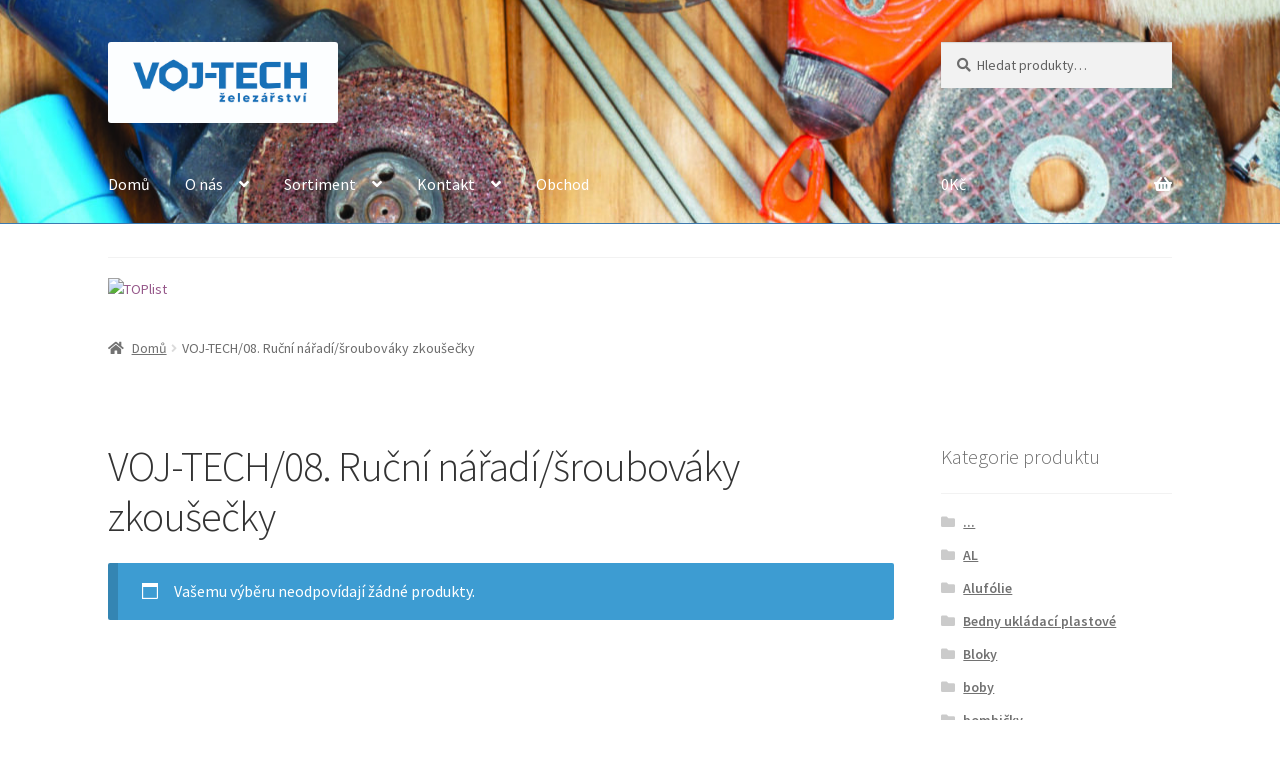

--- FILE ---
content_type: text/html; charset=UTF-8
request_url: http://voj-tech.cz/kategorie-produktu/voj-tech-08-rucni-naradi-sroubovaky-zkousecky/
body_size: 39998
content:
<!doctype html>
<html lang="cs">
<head>
<meta charset="UTF-8">
<meta name="viewport" content="width=device-width, initial-scale=1, maximum-scale=2.0">
<link rel="profile" href="http://gmpg.org/xfn/11">
<link rel="pingback" href="http://voj-tech.cz/xmlrpc.php">

<title>VOJ-TECH/08. Ruční nářadí/šroubováky zkoušečky &#8211; VOJ-TECH</title>
<meta name='robots' content='max-image-preview:large' />
<link rel='dns-prefetch' href='//fonts.googleapis.com' />
<link rel='dns-prefetch' href='//s.w.org' />
<link rel="alternate" type="application/rss+xml" title="VOJ-TECH &raquo; RSS zdroj" href="http://voj-tech.cz/feed/" />
<link rel="alternate" type="application/rss+xml" title="VOJ-TECH &raquo; RSS komentářů" href="http://voj-tech.cz/comments/feed/" />
<link rel="alternate" type="application/rss+xml" title="VOJ-TECH &raquo; VOJ-TECH/08. Ruční nářadí/šroubováky zkoušečky Kategorie RSS" href="http://voj-tech.cz/kategorie-produktu/voj-tech-08-rucni-naradi-sroubovaky-zkousecky/feed/" />
<script>
window._wpemojiSettings = {"baseUrl":"https:\/\/s.w.org\/images\/core\/emoji\/13.1.0\/72x72\/","ext":".png","svgUrl":"https:\/\/s.w.org\/images\/core\/emoji\/13.1.0\/svg\/","svgExt":".svg","source":{"concatemoji":"http:\/\/voj-tech.cz\/wp-includes\/js\/wp-emoji-release.min.js?ver=5.9.1"}};
/*! This file is auto-generated */
!function(e,a,t){var n,r,o,i=a.createElement("canvas"),p=i.getContext&&i.getContext("2d");function s(e,t){var a=String.fromCharCode;p.clearRect(0,0,i.width,i.height),p.fillText(a.apply(this,e),0,0);e=i.toDataURL();return p.clearRect(0,0,i.width,i.height),p.fillText(a.apply(this,t),0,0),e===i.toDataURL()}function c(e){var t=a.createElement("script");t.src=e,t.defer=t.type="text/javascript",a.getElementsByTagName("head")[0].appendChild(t)}for(o=Array("flag","emoji"),t.supports={everything:!0,everythingExceptFlag:!0},r=0;r<o.length;r++)t.supports[o[r]]=function(e){if(!p||!p.fillText)return!1;switch(p.textBaseline="top",p.font="600 32px Arial",e){case"flag":return s([127987,65039,8205,9895,65039],[127987,65039,8203,9895,65039])?!1:!s([55356,56826,55356,56819],[55356,56826,8203,55356,56819])&&!s([55356,57332,56128,56423,56128,56418,56128,56421,56128,56430,56128,56423,56128,56447],[55356,57332,8203,56128,56423,8203,56128,56418,8203,56128,56421,8203,56128,56430,8203,56128,56423,8203,56128,56447]);case"emoji":return!s([10084,65039,8205,55357,56613],[10084,65039,8203,55357,56613])}return!1}(o[r]),t.supports.everything=t.supports.everything&&t.supports[o[r]],"flag"!==o[r]&&(t.supports.everythingExceptFlag=t.supports.everythingExceptFlag&&t.supports[o[r]]);t.supports.everythingExceptFlag=t.supports.everythingExceptFlag&&!t.supports.flag,t.DOMReady=!1,t.readyCallback=function(){t.DOMReady=!0},t.supports.everything||(n=function(){t.readyCallback()},a.addEventListener?(a.addEventListener("DOMContentLoaded",n,!1),e.addEventListener("load",n,!1)):(e.attachEvent("onload",n),a.attachEvent("onreadystatechange",function(){"complete"===a.readyState&&t.readyCallback()})),(n=t.source||{}).concatemoji?c(n.concatemoji):n.wpemoji&&n.twemoji&&(c(n.twemoji),c(n.wpemoji)))}(window,document,window._wpemojiSettings);
</script>
<style>
img.wp-smiley,
img.emoji {
	display: inline !important;
	border: none !important;
	box-shadow: none !important;
	height: 1em !important;
	width: 1em !important;
	margin: 0 0.07em !important;
	vertical-align: -0.1em !important;
	background: none !important;
	padding: 0 !important;
}
</style>
	<link rel='stylesheet' id='wp-block-library-css'  href='http://voj-tech.cz/wp-includes/css/dist/block-library/style.min.css?ver=5.9.1' media='all' />
<style id='wp-block-library-theme-inline-css'>
.wp-block-audio figcaption{color:#555;font-size:13px;text-align:center}.is-dark-theme .wp-block-audio figcaption{color:hsla(0,0%,100%,.65)}.wp-block-code>code{font-family:Menlo,Consolas,monaco,monospace;color:#1e1e1e;padding:.8em 1em;border:1px solid #ddd;border-radius:4px}.wp-block-embed figcaption{color:#555;font-size:13px;text-align:center}.is-dark-theme .wp-block-embed figcaption{color:hsla(0,0%,100%,.65)}.blocks-gallery-caption{color:#555;font-size:13px;text-align:center}.is-dark-theme .blocks-gallery-caption{color:hsla(0,0%,100%,.65)}.wp-block-image figcaption{color:#555;font-size:13px;text-align:center}.is-dark-theme .wp-block-image figcaption{color:hsla(0,0%,100%,.65)}.wp-block-pullquote{border-top:4px solid;border-bottom:4px solid;margin-bottom:1.75em;color:currentColor}.wp-block-pullquote__citation,.wp-block-pullquote cite,.wp-block-pullquote footer{color:currentColor;text-transform:uppercase;font-size:.8125em;font-style:normal}.wp-block-quote{border-left:.25em solid;margin:0 0 1.75em;padding-left:1em}.wp-block-quote cite,.wp-block-quote footer{color:currentColor;font-size:.8125em;position:relative;font-style:normal}.wp-block-quote.has-text-align-right{border-left:none;border-right:.25em solid;padding-left:0;padding-right:1em}.wp-block-quote.has-text-align-center{border:none;padding-left:0}.wp-block-quote.is-large,.wp-block-quote.is-style-large,.wp-block-quote.is-style-plain{border:none}.wp-block-search .wp-block-search__label{font-weight:700}.wp-block-group:where(.has-background){padding:1.25em 2.375em}.wp-block-separator{border:none;border-bottom:2px solid;margin-left:auto;margin-right:auto;opacity:.4}.wp-block-separator:not(.is-style-wide):not(.is-style-dots){width:100px}.wp-block-separator.has-background:not(.is-style-dots){border-bottom:none;height:1px}.wp-block-separator.has-background:not(.is-style-wide):not(.is-style-dots){height:2px}.wp-block-table thead{border-bottom:3px solid}.wp-block-table tfoot{border-top:3px solid}.wp-block-table td,.wp-block-table th{padding:.5em;border:1px solid;word-break:normal}.wp-block-table figcaption{color:#555;font-size:13px;text-align:center}.is-dark-theme .wp-block-table figcaption{color:hsla(0,0%,100%,.65)}.wp-block-video figcaption{color:#555;font-size:13px;text-align:center}.is-dark-theme .wp-block-video figcaption{color:hsla(0,0%,100%,.65)}.wp-block-template-part.has-background{padding:1.25em 2.375em;margin-top:0;margin-bottom:0}
</style>
<link rel='stylesheet' id='wc-blocks-vendors-style-css'  href='http://voj-tech.cz/wp-content/plugins/woocommerce/packages/woocommerce-blocks/build/wc-blocks-vendors-style.css?ver=6.7.3' media='all' />
<link rel='stylesheet' id='wc-blocks-style-css'  href='http://voj-tech.cz/wp-content/plugins/woocommerce/packages/woocommerce-blocks/build/wc-blocks-style.css?ver=6.7.3' media='all' />
<link rel='stylesheet' id='storefront-gutenberg-blocks-css'  href='http://voj-tech.cz/wp-content/themes/storefront/assets/css/base/gutenberg-blocks.css?ver=2.7.0' media='all' />
<style id='storefront-gutenberg-blocks-inline-css'>

				.wp-block-button__link:not(.has-text-color) {
					color: #ffffff;
				}

				.wp-block-button__link:not(.has-text-color):hover,
				.wp-block-button__link:not(.has-text-color):focus,
				.wp-block-button__link:not(.has-text-color):active {
					color: #ffffff;
				}

				.wp-block-button__link:not(.has-background) {
					background-color: #afafaf;
				}

				.wp-block-button__link:not(.has-background):hover,
				.wp-block-button__link:not(.has-background):focus,
				.wp-block-button__link:not(.has-background):active {
					border-color: #969696;
					background-color: #969696;
				}

				.wp-block-quote footer,
				.wp-block-quote cite,
				.wp-block-quote__citation {
					color: #6d6d6d;
				}

				.wp-block-pullquote cite,
				.wp-block-pullquote footer,
				.wp-block-pullquote__citation {
					color: #6d6d6d;
				}

				.wp-block-image figcaption {
					color: #6d6d6d;
				}

				.wp-block-separator.is-style-dots::before {
					color: #333333;
				}

				.wp-block-file a.wp-block-file__button {
					color: #ffffff;
					background-color: #afafaf;
					border-color: #afafaf;
				}

				.wp-block-file a.wp-block-file__button:hover,
				.wp-block-file a.wp-block-file__button:focus,
				.wp-block-file a.wp-block-file__button:active {
					color: #ffffff;
					background-color: #969696;
				}

				.wp-block-code,
				.wp-block-preformatted pre {
					color: #6d6d6d;
				}

				.wp-block-table:not( .has-background ):not( .is-style-stripes ) tbody tr:nth-child(2n) td {
					background-color: #fdfdfd;
				}

				.wp-block-cover .wp-block-cover__inner-container h1,
				.wp-block-cover .wp-block-cover__inner-container h2,
				.wp-block-cover .wp-block-cover__inner-container h3,
				.wp-block-cover .wp-block-cover__inner-container h4,
				.wp-block-cover .wp-block-cover__inner-container h5,
				.wp-block-cover .wp-block-cover__inner-container h6 {
					color: #000000;
				}
			
</style>
<style id='global-styles-inline-css'>
body{--wp--preset--color--black: #000000;--wp--preset--color--cyan-bluish-gray: #abb8c3;--wp--preset--color--white: #ffffff;--wp--preset--color--pale-pink: #f78da7;--wp--preset--color--vivid-red: #cf2e2e;--wp--preset--color--luminous-vivid-orange: #ff6900;--wp--preset--color--luminous-vivid-amber: #fcb900;--wp--preset--color--light-green-cyan: #7bdcb5;--wp--preset--color--vivid-green-cyan: #00d084;--wp--preset--color--pale-cyan-blue: #8ed1fc;--wp--preset--color--vivid-cyan-blue: #0693e3;--wp--preset--color--vivid-purple: #9b51e0;--wp--preset--gradient--vivid-cyan-blue-to-vivid-purple: linear-gradient(135deg,rgba(6,147,227,1) 0%,rgb(155,81,224) 100%);--wp--preset--gradient--light-green-cyan-to-vivid-green-cyan: linear-gradient(135deg,rgb(122,220,180) 0%,rgb(0,208,130) 100%);--wp--preset--gradient--luminous-vivid-amber-to-luminous-vivid-orange: linear-gradient(135deg,rgba(252,185,0,1) 0%,rgba(255,105,0,1) 100%);--wp--preset--gradient--luminous-vivid-orange-to-vivid-red: linear-gradient(135deg,rgba(255,105,0,1) 0%,rgb(207,46,46) 100%);--wp--preset--gradient--very-light-gray-to-cyan-bluish-gray: linear-gradient(135deg,rgb(238,238,238) 0%,rgb(169,184,195) 100%);--wp--preset--gradient--cool-to-warm-spectrum: linear-gradient(135deg,rgb(74,234,220) 0%,rgb(151,120,209) 20%,rgb(207,42,186) 40%,rgb(238,44,130) 60%,rgb(251,105,98) 80%,rgb(254,248,76) 100%);--wp--preset--gradient--blush-light-purple: linear-gradient(135deg,rgb(255,206,236) 0%,rgb(152,150,240) 100%);--wp--preset--gradient--blush-bordeaux: linear-gradient(135deg,rgb(254,205,165) 0%,rgb(254,45,45) 50%,rgb(107,0,62) 100%);--wp--preset--gradient--luminous-dusk: linear-gradient(135deg,rgb(255,203,112) 0%,rgb(199,81,192) 50%,rgb(65,88,208) 100%);--wp--preset--gradient--pale-ocean: linear-gradient(135deg,rgb(255,245,203) 0%,rgb(182,227,212) 50%,rgb(51,167,181) 100%);--wp--preset--gradient--electric-grass: linear-gradient(135deg,rgb(202,248,128) 0%,rgb(113,206,126) 100%);--wp--preset--gradient--midnight: linear-gradient(135deg,rgb(2,3,129) 0%,rgb(40,116,252) 100%);--wp--preset--duotone--dark-grayscale: url('#wp-duotone-dark-grayscale');--wp--preset--duotone--grayscale: url('#wp-duotone-grayscale');--wp--preset--duotone--purple-yellow: url('#wp-duotone-purple-yellow');--wp--preset--duotone--blue-red: url('#wp-duotone-blue-red');--wp--preset--duotone--midnight: url('#wp-duotone-midnight');--wp--preset--duotone--magenta-yellow: url('#wp-duotone-magenta-yellow');--wp--preset--duotone--purple-green: url('#wp-duotone-purple-green');--wp--preset--duotone--blue-orange: url('#wp-duotone-blue-orange');--wp--preset--font-size--small: 14px;--wp--preset--font-size--medium: 23px;--wp--preset--font-size--large: 26px;--wp--preset--font-size--x-large: 42px;--wp--preset--font-size--normal: 16px;--wp--preset--font-size--huge: 37px;}.has-black-color{color: var(--wp--preset--color--black) !important;}.has-cyan-bluish-gray-color{color: var(--wp--preset--color--cyan-bluish-gray) !important;}.has-white-color{color: var(--wp--preset--color--white) !important;}.has-pale-pink-color{color: var(--wp--preset--color--pale-pink) !important;}.has-vivid-red-color{color: var(--wp--preset--color--vivid-red) !important;}.has-luminous-vivid-orange-color{color: var(--wp--preset--color--luminous-vivid-orange) !important;}.has-luminous-vivid-amber-color{color: var(--wp--preset--color--luminous-vivid-amber) !important;}.has-light-green-cyan-color{color: var(--wp--preset--color--light-green-cyan) !important;}.has-vivid-green-cyan-color{color: var(--wp--preset--color--vivid-green-cyan) !important;}.has-pale-cyan-blue-color{color: var(--wp--preset--color--pale-cyan-blue) !important;}.has-vivid-cyan-blue-color{color: var(--wp--preset--color--vivid-cyan-blue) !important;}.has-vivid-purple-color{color: var(--wp--preset--color--vivid-purple) !important;}.has-black-background-color{background-color: var(--wp--preset--color--black) !important;}.has-cyan-bluish-gray-background-color{background-color: var(--wp--preset--color--cyan-bluish-gray) !important;}.has-white-background-color{background-color: var(--wp--preset--color--white) !important;}.has-pale-pink-background-color{background-color: var(--wp--preset--color--pale-pink) !important;}.has-vivid-red-background-color{background-color: var(--wp--preset--color--vivid-red) !important;}.has-luminous-vivid-orange-background-color{background-color: var(--wp--preset--color--luminous-vivid-orange) !important;}.has-luminous-vivid-amber-background-color{background-color: var(--wp--preset--color--luminous-vivid-amber) !important;}.has-light-green-cyan-background-color{background-color: var(--wp--preset--color--light-green-cyan) !important;}.has-vivid-green-cyan-background-color{background-color: var(--wp--preset--color--vivid-green-cyan) !important;}.has-pale-cyan-blue-background-color{background-color: var(--wp--preset--color--pale-cyan-blue) !important;}.has-vivid-cyan-blue-background-color{background-color: var(--wp--preset--color--vivid-cyan-blue) !important;}.has-vivid-purple-background-color{background-color: var(--wp--preset--color--vivid-purple) !important;}.has-black-border-color{border-color: var(--wp--preset--color--black) !important;}.has-cyan-bluish-gray-border-color{border-color: var(--wp--preset--color--cyan-bluish-gray) !important;}.has-white-border-color{border-color: var(--wp--preset--color--white) !important;}.has-pale-pink-border-color{border-color: var(--wp--preset--color--pale-pink) !important;}.has-vivid-red-border-color{border-color: var(--wp--preset--color--vivid-red) !important;}.has-luminous-vivid-orange-border-color{border-color: var(--wp--preset--color--luminous-vivid-orange) !important;}.has-luminous-vivid-amber-border-color{border-color: var(--wp--preset--color--luminous-vivid-amber) !important;}.has-light-green-cyan-border-color{border-color: var(--wp--preset--color--light-green-cyan) !important;}.has-vivid-green-cyan-border-color{border-color: var(--wp--preset--color--vivid-green-cyan) !important;}.has-pale-cyan-blue-border-color{border-color: var(--wp--preset--color--pale-cyan-blue) !important;}.has-vivid-cyan-blue-border-color{border-color: var(--wp--preset--color--vivid-cyan-blue) !important;}.has-vivid-purple-border-color{border-color: var(--wp--preset--color--vivid-purple) !important;}.has-vivid-cyan-blue-to-vivid-purple-gradient-background{background: var(--wp--preset--gradient--vivid-cyan-blue-to-vivid-purple) !important;}.has-light-green-cyan-to-vivid-green-cyan-gradient-background{background: var(--wp--preset--gradient--light-green-cyan-to-vivid-green-cyan) !important;}.has-luminous-vivid-amber-to-luminous-vivid-orange-gradient-background{background: var(--wp--preset--gradient--luminous-vivid-amber-to-luminous-vivid-orange) !important;}.has-luminous-vivid-orange-to-vivid-red-gradient-background{background: var(--wp--preset--gradient--luminous-vivid-orange-to-vivid-red) !important;}.has-very-light-gray-to-cyan-bluish-gray-gradient-background{background: var(--wp--preset--gradient--very-light-gray-to-cyan-bluish-gray) !important;}.has-cool-to-warm-spectrum-gradient-background{background: var(--wp--preset--gradient--cool-to-warm-spectrum) !important;}.has-blush-light-purple-gradient-background{background: var(--wp--preset--gradient--blush-light-purple) !important;}.has-blush-bordeaux-gradient-background{background: var(--wp--preset--gradient--blush-bordeaux) !important;}.has-luminous-dusk-gradient-background{background: var(--wp--preset--gradient--luminous-dusk) !important;}.has-pale-ocean-gradient-background{background: var(--wp--preset--gradient--pale-ocean) !important;}.has-electric-grass-gradient-background{background: var(--wp--preset--gradient--electric-grass) !important;}.has-midnight-gradient-background{background: var(--wp--preset--gradient--midnight) !important;}.has-small-font-size{font-size: var(--wp--preset--font-size--small) !important;}.has-medium-font-size{font-size: var(--wp--preset--font-size--medium) !important;}.has-large-font-size{font-size: var(--wp--preset--font-size--large) !important;}.has-x-large-font-size{font-size: var(--wp--preset--font-size--x-large) !important;}
</style>
<style id='woocommerce-inline-inline-css'>
.woocommerce form .form-row .required { visibility: visible; }
</style>
<link rel='stylesheet' id='storefront-style-css'  href='http://voj-tech.cz/wp-content/themes/storefront/style.css?ver=2.7.0' media='all' />
<style id='storefront-style-inline-css'>

			.main-navigation ul li a,
			.site-title a,
			ul.menu li a,
			.site-branding h1 a,
			button.menu-toggle,
			button.menu-toggle:hover,
			.handheld-navigation .dropdown-toggle {
				color: #ffffff;
			}

			button.menu-toggle,
			button.menu-toggle:hover {
				border-color: #ffffff;
			}

			.main-navigation ul li a:hover,
			.main-navigation ul li:hover > a,
			.site-title a:hover,
			.site-header ul.menu li.current-menu-item > a {
				color: #ffffff;
			}

			table:not( .has-background ) th {
				background-color: #f8f8f8;
			}

			table:not( .has-background ) tbody td {
				background-color: #fdfdfd;
			}

			table:not( .has-background ) tbody tr:nth-child(2n) td,
			fieldset,
			fieldset legend {
				background-color: #fbfbfb;
			}

			.site-header,
			.secondary-navigation ul ul,
			.main-navigation ul.menu > li.menu-item-has-children:after,
			.secondary-navigation ul.menu ul,
			.storefront-handheld-footer-bar,
			.storefront-handheld-footer-bar ul li > a,
			.storefront-handheld-footer-bar ul li.search .site-search,
			button.menu-toggle,
			button.menu-toggle:hover {
				background-color: #4c89bf;
			}

			p.site-description,
			.site-header,
			.storefront-handheld-footer-bar {
				color: #404040;
			}

			button.menu-toggle:after,
			button.menu-toggle:before,
			button.menu-toggle span:before {
				background-color: #ffffff;
			}

			h1, h2, h3, h4, h5, h6, .wc-block-grid__product-title {
				color: #333333;
			}

			.widget h1 {
				border-bottom-color: #333333;
			}

			body,
			.secondary-navigation a {
				color: #6d6d6d;
			}

			.widget-area .widget a,
			.hentry .entry-header .posted-on a,
			.hentry .entry-header .post-author a,
			.hentry .entry-header .post-comments a,
			.hentry .entry-header .byline a {
				color: #727272;
			}

			a {
				color: #96588a;
			}

			a:focus,
			button:focus,
			.button.alt:focus,
			input:focus,
			textarea:focus,
			input[type="button"]:focus,
			input[type="reset"]:focus,
			input[type="submit"]:focus,
			input[type="email"]:focus,
			input[type="tel"]:focus,
			input[type="url"]:focus,
			input[type="password"]:focus,
			input[type="search"]:focus {
				outline-color: #96588a;
			}

			button, input[type="button"], input[type="reset"], input[type="submit"], .button, .widget a.button {
				background-color: #afafaf;
				border-color: #afafaf;
				color: #ffffff;
			}

			button:hover, input[type="button"]:hover, input[type="reset"]:hover, input[type="submit"]:hover, .button:hover, .widget a.button:hover {
				background-color: #969696;
				border-color: #969696;
				color: #ffffff;
			}

			button.alt, input[type="button"].alt, input[type="reset"].alt, input[type="submit"].alt, .button.alt, .widget-area .widget a.button.alt {
				background-color: #333333;
				border-color: #333333;
				color: #ffffff;
			}

			button.alt:hover, input[type="button"].alt:hover, input[type="reset"].alt:hover, input[type="submit"].alt:hover, .button.alt:hover, .widget-area .widget a.button.alt:hover {
				background-color: #1a1a1a;
				border-color: #1a1a1a;
				color: #ffffff;
			}

			.pagination .page-numbers li .page-numbers.current {
				background-color: #e6e6e6;
				color: #636363;
			}

			#comments .comment-list .comment-content .comment-text {
				background-color: #f8f8f8;
			}

			.site-footer {
				background-color: #ffffff;
				color: #6d6d6d;
			}

			.site-footer a:not(.button):not(.components-button) {
				color: #333333;
			}

			.site-footer .storefront-handheld-footer-bar a:not(.button):not(.components-button) {
				color: #ffffff;
			}

			.site-footer h1, .site-footer h2, .site-footer h3, .site-footer h4, .site-footer h5, .site-footer h6, .site-footer .widget .widget-title, .site-footer .widget .widgettitle {
				color: #333333;
			}

			.page-template-template-homepage.has-post-thumbnail .type-page.has-post-thumbnail .entry-title {
				color: #000000;
			}

			.page-template-template-homepage.has-post-thumbnail .type-page.has-post-thumbnail .entry-content {
				color: #000000;
			}

			.wc-block-components-button:not(.is-link) {
				background-color: #333333;
				color: #ffffff;
			}

			.wc-block-components-button:not(.is-link):hover,
			.wc-block-components-button:not(.is-link):focus,
			.wc-block-components-button:not(.is-link):active {
				background-color: #1a1a1a;
				color: #ffffff;
			}

			.wc-block-components-button:not(.is-link):disabled {
				background-color: #333333;
				color: #ffffff;
			}

			.wc-block-cart__submit-container {
				background-color: #ffffff;
			}

			.wc-block-cart__submit-container::before {
				color: rgba(220,220,220,0.5);
			}

			.wc-block-components-order-summary-item__quantity {
				background-color: #ffffff;
				border-color: #6d6d6d;
				box-shadow: 0 0 0 2px #ffffff;
				color: #6d6d6d;
			}

			@media screen and ( min-width: 768px ) {
				.secondary-navigation ul.menu a:hover {
					color: #595959;
				}

				.secondary-navigation ul.menu a {
					color: #404040;
				}

				.main-navigation ul.menu ul.sub-menu,
				.main-navigation ul.nav-menu ul.children {
					background-color: #3d7ab0;
				}

				.site-header {
					border-bottom-color: #3d7ab0;
				}
			}
</style>
<link rel='stylesheet' id='storefront-icons-css'  href='http://voj-tech.cz/wp-content/themes/storefront/assets/css/base/icons.css?ver=2.7.0' media='all' />
<link rel='stylesheet' id='storefront-fonts-css'  href='https://fonts.googleapis.com/css?family=Source+Sans+Pro:400,300,300italic,400italic,600,700,900&#038;subset=latin%2Clatin-ext' media='all' />
<link rel='stylesheet' id='storefront-woocommerce-style-css'  href='http://voj-tech.cz/wp-content/themes/storefront/assets/css/woocommerce/woocommerce.css?ver=2.7.0' media='all' />
<style id='storefront-woocommerce-style-inline-css'>

			a.cart-contents,
			.site-header-cart .widget_shopping_cart a {
				color: #ffffff;
			}

			a.cart-contents:hover,
			.site-header-cart .widget_shopping_cart a:hover,
			.site-header-cart:hover > li > a {
				color: #ffffff;
			}

			table.cart td.product-remove,
			table.cart td.actions {
				border-top-color: #ffffff;
			}

			.storefront-handheld-footer-bar ul li.cart .count {
				background-color: #ffffff;
				color: #4c89bf;
				border-color: #4c89bf;
			}

			.woocommerce-tabs ul.tabs li.active a,
			ul.products li.product .price,
			.onsale,
			.wc-block-grid__product-onsale,
			.widget_search form:before,
			.widget_product_search form:before {
				color: #6d6d6d;
			}

			.woocommerce-breadcrumb a,
			a.woocommerce-review-link,
			.product_meta a {
				color: #727272;
			}

			.wc-block-grid__product-onsale,
			.onsale {
				border-color: #6d6d6d;
			}

			.star-rating span:before,
			.quantity .plus, .quantity .minus,
			p.stars a:hover:after,
			p.stars a:after,
			.star-rating span:before,
			#payment .payment_methods li input[type=radio]:first-child:checked+label:before {
				color: #96588a;
			}

			.widget_price_filter .ui-slider .ui-slider-range,
			.widget_price_filter .ui-slider .ui-slider-handle {
				background-color: #96588a;
			}

			.order_details {
				background-color: #f8f8f8;
			}

			.order_details > li {
				border-bottom: 1px dotted #e3e3e3;
			}

			.order_details:before,
			.order_details:after {
				background: -webkit-linear-gradient(transparent 0,transparent 0),-webkit-linear-gradient(135deg,#f8f8f8 33.33%,transparent 33.33%),-webkit-linear-gradient(45deg,#f8f8f8 33.33%,transparent 33.33%)
			}

			#order_review {
				background-color: #ffffff;
			}

			#payment .payment_methods > li .payment_box,
			#payment .place-order {
				background-color: #fafafa;
			}

			#payment .payment_methods > li:not(.woocommerce-notice) {
				background-color: #f5f5f5;
			}

			#payment .payment_methods > li:not(.woocommerce-notice):hover {
				background-color: #f0f0f0;
			}

			.woocommerce-pagination .page-numbers li .page-numbers.current {
				background-color: #e6e6e6;
				color: #636363;
			}

			.wc-block-grid__product-onsale,
			.onsale,
			.woocommerce-pagination .page-numbers li .page-numbers:not(.current) {
				color: #6d6d6d;
			}

			p.stars a:before,
			p.stars a:hover~a:before,
			p.stars.selected a.active~a:before {
				color: #6d6d6d;
			}

			p.stars.selected a.active:before,
			p.stars:hover a:before,
			p.stars.selected a:not(.active):before,
			p.stars.selected a.active:before {
				color: #96588a;
			}

			.single-product div.product .woocommerce-product-gallery .woocommerce-product-gallery__trigger {
				background-color: #afafaf;
				color: #ffffff;
			}

			.single-product div.product .woocommerce-product-gallery .woocommerce-product-gallery__trigger:hover {
				background-color: #969696;
				border-color: #969696;
				color: #ffffff;
			}

			.button.added_to_cart:focus,
			.button.wc-forward:focus {
				outline-color: #96588a;
			}

			.added_to_cart,
			.site-header-cart .widget_shopping_cart a.button,
			.wc-block-grid__products .wc-block-grid__product .wp-block-button__link {
				background-color: #afafaf;
				border-color: #afafaf;
				color: #ffffff;
			}

			.added_to_cart:hover,
			.site-header-cart .widget_shopping_cart a.button:hover,
			.wc-block-grid__products .wc-block-grid__product .wp-block-button__link:hover {
				background-color: #969696;
				border-color: #969696;
				color: #ffffff;
			}

			.added_to_cart.alt, .added_to_cart, .widget a.button.checkout {
				background-color: #333333;
				border-color: #333333;
				color: #ffffff;
			}

			.added_to_cart.alt:hover, .added_to_cart:hover, .widget a.button.checkout:hover {
				background-color: #1a1a1a;
				border-color: #1a1a1a;
				color: #ffffff;
			}

			.button.loading {
				color: #afafaf;
			}

			.button.loading:hover {
				background-color: #afafaf;
			}

			.button.loading:after {
				color: #ffffff;
			}

			@media screen and ( min-width: 768px ) {
				.site-header-cart .widget_shopping_cart,
				.site-header .product_list_widget li .quantity {
					color: #404040;
				}

				.site-header-cart .widget_shopping_cart .buttons,
				.site-header-cart .widget_shopping_cart .total {
					background-color: #427fb5;
				}

				.site-header-cart .widget_shopping_cart {
					background-color: #3d7ab0;
				}
			}
				.storefront-product-pagination a {
					color: #6d6d6d;
					background-color: #ffffff;
				}
				.storefront-sticky-add-to-cart {
					color: #6d6d6d;
					background-color: #ffffff;
				}

				.storefront-sticky-add-to-cart a:not(.button) {
					color: #ffffff;
				}
</style>
<script src='http://voj-tech.cz/wp-includes/js/jquery/jquery.min.js?ver=3.6.0' id='jquery-core-js'></script>
<script src='http://voj-tech.cz/wp-includes/js/jquery/jquery-migrate.min.js?ver=3.3.2' id='jquery-migrate-js'></script>
<link rel="https://api.w.org/" href="http://voj-tech.cz/wp-json/" /><link rel="alternate" type="application/json" href="http://voj-tech.cz/wp-json/wp/v2/product_cat/104" /><link rel="EditURI" type="application/rsd+xml" title="RSD" href="http://voj-tech.cz/xmlrpc.php?rsd" />
<link rel="wlwmanifest" type="application/wlwmanifest+xml" href="http://voj-tech.cz/wp-includes/wlwmanifest.xml" /> 
<meta name="generator" content="WordPress 5.9.1" />
<meta name="generator" content="WooCommerce 6.2.1" />
	<noscript><style>.woocommerce-product-gallery{ opacity: 1 !important; }</style></noscript>
	<link rel="icon" href="http://voj-tech.cz/wp-content/uploads/2020/09/cropped-Voj-tech-železářství-32x32.png" sizes="32x32" />
<link rel="icon" href="http://voj-tech.cz/wp-content/uploads/2020/09/cropped-Voj-tech-železářství-192x192.png" sizes="192x192" />
<link rel="apple-touch-icon" href="http://voj-tech.cz/wp-content/uploads/2020/09/cropped-Voj-tech-železářství-180x180.png" />
<meta name="msapplication-TileImage" content="http://voj-tech.cz/wp-content/uploads/2020/09/cropped-Voj-tech-železářství-270x270.png" />
</head>

<body class="archive tax-product_cat term-voj-tech-08-rucni-naradi-sroubovaky-zkousecky term-104 wp-custom-logo wp-embed-responsive theme-storefront woocommerce woocommerce-page woocommerce-no-js storefront-align-wide right-sidebar woocommerce-active">

<svg xmlns="http://www.w3.org/2000/svg" viewBox="0 0 0 0" width="0" height="0" focusable="false" role="none" style="visibility: hidden; position: absolute; left: -9999px; overflow: hidden;" ><defs><filter id="wp-duotone-dark-grayscale"><feColorMatrix color-interpolation-filters="sRGB" type="matrix" values=" .299 .587 .114 0 0 .299 .587 .114 0 0 .299 .587 .114 0 0 .299 .587 .114 0 0 " /><feComponentTransfer color-interpolation-filters="sRGB" ><feFuncR type="table" tableValues="0 0.49803921568627" /><feFuncG type="table" tableValues="0 0.49803921568627" /><feFuncB type="table" tableValues="0 0.49803921568627" /><feFuncA type="table" tableValues="1 1" /></feComponentTransfer><feComposite in2="SourceGraphic" operator="in" /></filter></defs></svg><svg xmlns="http://www.w3.org/2000/svg" viewBox="0 0 0 0" width="0" height="0" focusable="false" role="none" style="visibility: hidden; position: absolute; left: -9999px; overflow: hidden;" ><defs><filter id="wp-duotone-grayscale"><feColorMatrix color-interpolation-filters="sRGB" type="matrix" values=" .299 .587 .114 0 0 .299 .587 .114 0 0 .299 .587 .114 0 0 .299 .587 .114 0 0 " /><feComponentTransfer color-interpolation-filters="sRGB" ><feFuncR type="table" tableValues="0 1" /><feFuncG type="table" tableValues="0 1" /><feFuncB type="table" tableValues="0 1" /><feFuncA type="table" tableValues="1 1" /></feComponentTransfer><feComposite in2="SourceGraphic" operator="in" /></filter></defs></svg><svg xmlns="http://www.w3.org/2000/svg" viewBox="0 0 0 0" width="0" height="0" focusable="false" role="none" style="visibility: hidden; position: absolute; left: -9999px; overflow: hidden;" ><defs><filter id="wp-duotone-purple-yellow"><feColorMatrix color-interpolation-filters="sRGB" type="matrix" values=" .299 .587 .114 0 0 .299 .587 .114 0 0 .299 .587 .114 0 0 .299 .587 .114 0 0 " /><feComponentTransfer color-interpolation-filters="sRGB" ><feFuncR type="table" tableValues="0.54901960784314 0.98823529411765" /><feFuncG type="table" tableValues="0 1" /><feFuncB type="table" tableValues="0.71764705882353 0.25490196078431" /><feFuncA type="table" tableValues="1 1" /></feComponentTransfer><feComposite in2="SourceGraphic" operator="in" /></filter></defs></svg><svg xmlns="http://www.w3.org/2000/svg" viewBox="0 0 0 0" width="0" height="0" focusable="false" role="none" style="visibility: hidden; position: absolute; left: -9999px; overflow: hidden;" ><defs><filter id="wp-duotone-blue-red"><feColorMatrix color-interpolation-filters="sRGB" type="matrix" values=" .299 .587 .114 0 0 .299 .587 .114 0 0 .299 .587 .114 0 0 .299 .587 .114 0 0 " /><feComponentTransfer color-interpolation-filters="sRGB" ><feFuncR type="table" tableValues="0 1" /><feFuncG type="table" tableValues="0 0.27843137254902" /><feFuncB type="table" tableValues="0.5921568627451 0.27843137254902" /><feFuncA type="table" tableValues="1 1" /></feComponentTransfer><feComposite in2="SourceGraphic" operator="in" /></filter></defs></svg><svg xmlns="http://www.w3.org/2000/svg" viewBox="0 0 0 0" width="0" height="0" focusable="false" role="none" style="visibility: hidden; position: absolute; left: -9999px; overflow: hidden;" ><defs><filter id="wp-duotone-midnight"><feColorMatrix color-interpolation-filters="sRGB" type="matrix" values=" .299 .587 .114 0 0 .299 .587 .114 0 0 .299 .587 .114 0 0 .299 .587 .114 0 0 " /><feComponentTransfer color-interpolation-filters="sRGB" ><feFuncR type="table" tableValues="0 0" /><feFuncG type="table" tableValues="0 0.64705882352941" /><feFuncB type="table" tableValues="0 1" /><feFuncA type="table" tableValues="1 1" /></feComponentTransfer><feComposite in2="SourceGraphic" operator="in" /></filter></defs></svg><svg xmlns="http://www.w3.org/2000/svg" viewBox="0 0 0 0" width="0" height="0" focusable="false" role="none" style="visibility: hidden; position: absolute; left: -9999px; overflow: hidden;" ><defs><filter id="wp-duotone-magenta-yellow"><feColorMatrix color-interpolation-filters="sRGB" type="matrix" values=" .299 .587 .114 0 0 .299 .587 .114 0 0 .299 .587 .114 0 0 .299 .587 .114 0 0 " /><feComponentTransfer color-interpolation-filters="sRGB" ><feFuncR type="table" tableValues="0.78039215686275 1" /><feFuncG type="table" tableValues="0 0.94901960784314" /><feFuncB type="table" tableValues="0.35294117647059 0.47058823529412" /><feFuncA type="table" tableValues="1 1" /></feComponentTransfer><feComposite in2="SourceGraphic" operator="in" /></filter></defs></svg><svg xmlns="http://www.w3.org/2000/svg" viewBox="0 0 0 0" width="0" height="0" focusable="false" role="none" style="visibility: hidden; position: absolute; left: -9999px; overflow: hidden;" ><defs><filter id="wp-duotone-purple-green"><feColorMatrix color-interpolation-filters="sRGB" type="matrix" values=" .299 .587 .114 0 0 .299 .587 .114 0 0 .299 .587 .114 0 0 .299 .587 .114 0 0 " /><feComponentTransfer color-interpolation-filters="sRGB" ><feFuncR type="table" tableValues="0.65098039215686 0.40392156862745" /><feFuncG type="table" tableValues="0 1" /><feFuncB type="table" tableValues="0.44705882352941 0.4" /><feFuncA type="table" tableValues="1 1" /></feComponentTransfer><feComposite in2="SourceGraphic" operator="in" /></filter></defs></svg><svg xmlns="http://www.w3.org/2000/svg" viewBox="0 0 0 0" width="0" height="0" focusable="false" role="none" style="visibility: hidden; position: absolute; left: -9999px; overflow: hidden;" ><defs><filter id="wp-duotone-blue-orange"><feColorMatrix color-interpolation-filters="sRGB" type="matrix" values=" .299 .587 .114 0 0 .299 .587 .114 0 0 .299 .587 .114 0 0 .299 .587 .114 0 0 " /><feComponentTransfer color-interpolation-filters="sRGB" ><feFuncR type="table" tableValues="0.098039215686275 1" /><feFuncG type="table" tableValues="0 0.66274509803922" /><feFuncB type="table" tableValues="0.84705882352941 0.41960784313725" /><feFuncA type="table" tableValues="1 1" /></feComponentTransfer><feComposite in2="SourceGraphic" operator="in" /></filter></defs></svg>

<div id="page" class="hfeed site">
	
	<header id="masthead" class="site-header" role="banner" style="background-image: url(http://voj-tech.cz/wp-content/uploads/2020/09/cropped-15367-scaled.jpg); ">

		<div class="col-full">		<a class="skip-link screen-reader-text" href="#site-navigation">Přeskočit na navigaci</a>
		<a class="skip-link screen-reader-text" href="#content">Přejít k obsahu webu</a>
				<div class="site-branding">
			<a href="http://voj-tech.cz/" class="custom-logo-link" rel="home"><img width="1276" height="451" src="http://voj-tech.cz/wp-content/uploads/2020/09/Voj-tech-železářství-CMYK-1.jpg" class="custom-logo" alt="VOJ-TECH" srcset="http://voj-tech.cz/wp-content/uploads/2020/09/Voj-tech-železářství-CMYK-1.jpg 1276w, http://voj-tech.cz/wp-content/uploads/2020/09/Voj-tech-železářství-CMYK-1-416x147.jpg 416w, http://voj-tech.cz/wp-content/uploads/2020/09/Voj-tech-železářství-CMYK-1-300x106.jpg 300w, http://voj-tech.cz/wp-content/uploads/2020/09/Voj-tech-železářství-CMYK-1-1024x362.jpg 1024w, http://voj-tech.cz/wp-content/uploads/2020/09/Voj-tech-železářství-CMYK-1-768x271.jpg 768w" sizes="(max-width: 1276px) 100vw, 1276px" /></a>		</div>
					<div class="site-search">
				<div class="widget woocommerce widget_product_search"><form role="search" method="get" class="woocommerce-product-search" action="http://voj-tech.cz/">
	<label class="screen-reader-text" for="woocommerce-product-search-field-0">Hledat:</label>
	<input type="search" id="woocommerce-product-search-field-0" class="search-field" placeholder="Hledat produkty&hellip;" value="" name="s" />
	<button type="submit" value="Hledat">Hledat</button>
	<input type="hidden" name="post_type" value="product" />
</form>
</div>			</div>
			</div><div class="storefront-primary-navigation"><div class="col-full">		<nav id="site-navigation" class="main-navigation" role="navigation" aria-label="Základní navigační menu">
		<button class="menu-toggle" aria-controls="site-navigation" aria-expanded="false"><span>Menu</span></button>
			<div class="primary-navigation"><ul id="menu-obsah" class="menu"><li id="menu-item-35" class="menu-item menu-item-type-custom menu-item-object-custom menu-item-home menu-item-35"><a href="http://voj-tech.cz">Domů</a></li>
<li id="menu-item-36" class="menu-item menu-item-type-taxonomy menu-item-object-category menu-item-has-children menu-item-36"><a href="http://voj-tech.cz/category/uncategorized/">O nás</a>
<ul class="sub-menu">
	<li id="menu-item-92" class="menu-item menu-item-type-post_type menu-item-object-page menu-item-92"><a href="http://voj-tech.cz/eet/">EET</a></li>
	<li id="menu-item-49" class="menu-item menu-item-type-post_type menu-item-object-page menu-item-49"><a href="http://voj-tech.cz/test/">Reklamace zboží</a></li>
	<li id="menu-item-10631" class="menu-item menu-item-type-post_type menu-item-object-page menu-item-10631"><a href="http://voj-tech.cz/obchodni-podminky/">Obchodní podmínky</a></li>
</ul>
</li>
<li id="menu-item-37" class="menu-item menu-item-type-taxonomy menu-item-object-category menu-item-has-children menu-item-37"><a href="http://voj-tech.cz/category/uncategorized/">Sortiment</a>
<ul class="sub-menu">
	<li id="menu-item-78" class="menu-item menu-item-type-post_type menu-item-object-page menu-item-78"><a href="http://voj-tech.cz/naradi-a-nastroje/">Nářadí a nástroje</a></li>
	<li id="menu-item-59" class="menu-item menu-item-type-post_type menu-item-object-page menu-item-59"><a href="http://voj-tech.cz/spojovaci-material/">Spojovací materiál</a></li>
</ul>
</li>
<li id="menu-item-38" class="menu-item menu-item-type-taxonomy menu-item-object-category menu-item-has-children menu-item-38"><a href="http://voj-tech.cz/category/uncategorized/">Kontakt</a>
<ul class="sub-menu">
	<li id="menu-item-99" class="menu-item menu-item-type-post_type menu-item-object-page menu-item-99"><a href="http://voj-tech.cz/kontakt/">Kontakt</a></li>
</ul>
</li>
<li id="menu-item-156" class="menu-item menu-item-type-post_type menu-item-object-page menu-item-156"><a href="http://voj-tech.cz/obchod/">Obchod</a></li>
</ul></div><div class="menu"><ul>
<li ><a href="http://voj-tech.cz/">Úvodní stránka</a></li><li class="page_item page-item-90"><a href="http://voj-tech.cz/eet/">EET</a></li>
<li class="page_item page-item-94"><a href="http://voj-tech.cz/kontakt/">Kontakt</a></li>
<li class="page_item page-item-148"><a href="http://voj-tech.cz/kosik/">Košík</a></li>
<li class="page_item page-item-150"><a href="http://voj-tech.cz/muj-ucet/">Můj účet</a></li>
<li class="page_item page-item-75"><a href="http://voj-tech.cz/naradi-a-nastroje/">Nářadí a nástroje</a></li>
<li class="page_item page-item-147 current_page_parent"><a href="http://voj-tech.cz/obchod/">Obchod</a></li>
<li class="page_item page-item-10629"><a href="http://voj-tech.cz/obchodni-podminky/">Obchodní podmínky</a></li>
<li class="page_item page-item-149"><a href="http://voj-tech.cz/pokladna/">Pokladna</a></li>
<li class="page_item page-item-46"><a href="http://voj-tech.cz/test/">Reklamace zboží</a></li>
<li class="page_item page-item-56"><a href="http://voj-tech.cz/spojovaci-material/">Spojovací materiál</a></li>
</ul></div>
		</nav><!-- #site-navigation -->
				<ul id="site-header-cart" class="site-header-cart menu">
			<li class="">
							<a class="cart-contents" href="http://voj-tech.cz/kosik/" title="Zobrazit košík">
								<span class="woocommerce-Price-amount amount">0<span class="woocommerce-Price-currencySymbol">&#075;&#269;</span></span> <span class="count"></span>
			</a>
					</li>
			<li>
				<div class="widget woocommerce widget_shopping_cart"><div class="widget_shopping_cart_content"></div></div>			</li>
		</ul>
			</div></div>
	</header><!-- #masthead -->

			<div class="header-widget-region" role="complementary">
			<div class="col-full">
				<div id="toplist_cz-2" class="widget widget_toplist_cz"><span class="gamma widget-title"></span><a href="https://www.toplist.cz/stat/1805572" target="_top"><script language="JavaScript" type="text/javascript">
<!--
document.write('<img src="https://toplist.cz/count.asp?logo=mc&id=1805572&start=100&http='+escape(document.referrer)+'&t='+escape(document.title)+'" alt="TOPlist" border="0" width="88" height="60" />');
//--></script><noscript><img src="https://toplist.cz/count.asp?logo=mc&id=1805572&start=100" alt="TOPlist" border="0" width="88" height="60" /></noscript></a></div>			</div>
		</div>
			<div class="storefront-breadcrumb"><div class="col-full"><nav class="woocommerce-breadcrumb"><a href="http://voj-tech.cz">Domů</a><span class="breadcrumb-separator"> / </span>VOJ-TECH/08. Ruční nářadí/šroubováky zkoušečky</nav></div></div>
	<div id="content" class="site-content" tabindex="-1">
		<div class="col-full">

		<div class="woocommerce"></div>		<div id="primary" class="content-area">
			<main id="main" class="site-main" role="main">
		<header class="woocommerce-products-header">
			<h1 class="woocommerce-products-header__title page-title">VOJ-TECH/08. Ruční nářadí/šroubováky zkoušečky</h1>
	
	</header>
<p class="woocommerce-info">Vašemu výběru neodpovídají žádné produkty.</p>
			</main><!-- #main -->
		</div><!-- #primary -->

		
<div id="secondary" class="widget-area" role="complementary">
	<div id="woocommerce_product_categories-3" class="widget woocommerce widget_product_categories"><span class="gamma widget-title">Kategorie produktu</span><ul class="product-categories"><li class="cat-item cat-item-300"><a href="http://voj-tech.cz/kategorie-produktu/300/">...</a></li>
<li class="cat-item cat-item-409"><a href="http://voj-tech.cz/kategorie-produktu/al/">AL</a></li>
<li class="cat-item cat-item-507"><a href="http://voj-tech.cz/kategorie-produktu/alufolie/">Alufólie</a></li>
<li class="cat-item cat-item-272"><a href="http://voj-tech.cz/kategorie-produktu/bedny-ukladaci-plastove/">Bedny ukládací plastové</a></li>
<li class="cat-item cat-item-432"><a href="http://voj-tech.cz/kategorie-produktu/bloky/">Bloky</a></li>
<li class="cat-item cat-item-564"><a href="http://voj-tech.cz/kategorie-produktu/boby/">boby</a></li>
<li class="cat-item cat-item-460"><a href="http://voj-tech.cz/kategorie-produktu/bombicky/">bombičky</a></li>
<li class="cat-item cat-item-264"><a href="http://voj-tech.cz/kategorie-produktu/botniky/">Botníky</a></li>
<li class="cat-item cat-item-297"><a href="http://voj-tech.cz/kategorie-produktu/boxy/">Boxy</a></li>
<li class="cat-item cat-item-531"><a href="http://voj-tech.cz/kategorie-produktu/caje/">Čaje</a></li>
<li class="cat-item cat-item-277"><a href="http://voj-tech.cz/kategorie-produktu/cajitka/">Čajítka</a></li>
<li class="cat-item cat-item-404"><a href="http://voj-tech.cz/kategorie-produktu/cajniky/">Čajníky</a></li>
<li class="cat-item cat-item-247"><a href="http://voj-tech.cz/kategorie-produktu/cedniky/">Cedníky</a></li>
<li class="cat-item cat-item-332"><a href="http://voj-tech.cz/kategorie-produktu/cedule/">Cedule</a></li>
<li class="cat-item cat-item-85"><a href="http://voj-tech.cz/kategorie-produktu/cepele/">čepele</a></li>
<li class="cat-item cat-item-259"><a href="http://voj-tech.cz/kategorie-produktu/cesneku/">česneku</a></li>
<li class="cat-item cat-item-541"><a href="http://voj-tech.cz/kategorie-produktu/chladici-boxy/">Chladicí boxy</a></li>
<li class="cat-item cat-item-370"><a href="http://voj-tech.cz/kategorie-produktu/chlebovky/">Chlebovky</a></li>
<li class="cat-item cat-item-441"><a href="http://voj-tech.cz/kategorie-produktu/chnapky/">Chňapky</a></li>
<li class="cat-item cat-item-486"><a href="http://voj-tech.cz/kategorie-produktu/cibule/">cibule</a></li>
<li class="cat-item cat-item-241"><a href="http://voj-tech.cz/kategorie-produktu/cise/">číše</a></li>
<li class="cat-item cat-item-151"><a href="http://voj-tech.cz/kategorie-produktu/cobalt/">Cobalt</a></li>
<li class="cat-item cat-item-276"><a href="http://voj-tech.cz/kategorie-produktu/cukrenky/">Cukřenky</a></li>
<li class="cat-item cat-item-471"><a href="http://voj-tech.cz/kategorie-produktu/cukromery/">Cukroměry</a></li>
<li class="cat-item cat-item-557"><a href="http://voj-tech.cz/kategorie-produktu/cukry/">cukry</a></li>
<li class="cat-item cat-item-211"><a href="http://voj-tech.cz/kategorie-produktu/davkovace/">Dávkovače</a></li>
<li class="cat-item cat-item-468"><a href="http://voj-tech.cz/kategorie-produktu/dekorace-sezonni/">Dekorace sezónní</a></li>
<li class="cat-item cat-item-337"><a href="http://voj-tech.cz/kategorie-produktu/dekorovane-sklo/">Dekorované sklo</a></li>
<li class="cat-item cat-item-355"><a href="http://voj-tech.cz/kategorie-produktu/deky/">deky</a></li>
<li class="cat-item cat-item-469"><a href="http://voj-tech.cz/kategorie-produktu/demizony/">Demižony</a></li>
<li class="cat-item cat-item-87"><a href="http://voj-tech.cz/kategorie-produktu/derovace/">děrovače</a></li>
<li class="cat-item cat-item-268"><a href="http://voj-tech.cz/kategorie-produktu/dezertni/">dezertní</a></li>
<li class="cat-item cat-item-377"><a href="http://voj-tech.cz/kategorie-produktu/dezinfekce/">Dezinfekce</a></li>
<li class="cat-item cat-item-490"><a href="http://voj-tech.cz/kategorie-produktu/difuzery/">difuzéry</a></li>
<li class="cat-item cat-item-67 cat-parent"><a href="http://voj-tech.cz/kategorie-produktu/dilna-nastroje/">Dílna nástroje</a><ul class='children'>
<li class="cat-item cat-item-68"><a href="http://voj-tech.cz/kategorie-produktu/dilna-nastroje/popisovace/">Popisovače</a></li>
</ul>
</li>
<li class="cat-item cat-item-323"><a href="http://voj-tech.cz/kategorie-produktu/domacnost-ostatni/">Domácnost ostatní</a></li>
<li class="cat-item cat-item-214"><a href="http://voj-tech.cz/kategorie-produktu/doprodej/">Doprodej</a></li>
<li class="cat-item cat-item-286"><a href="http://voj-tech.cz/kategorie-produktu/dozy/">Dózy</a></li>
<li class="cat-item cat-item-491"><a href="http://voj-tech.cz/kategorie-produktu/dozy-sklenene/">Dózy skleněné</a></li>
<li class="cat-item cat-item-461"><a href="http://voj-tech.cz/kategorie-produktu/dratenky/">Drátěnky</a></li>
<li class="cat-item cat-item-218"><a href="http://voj-tech.cz/kategorie-produktu/drezy/">Dřezy</a></li>
<li class="cat-item cat-item-231"><a href="http://voj-tech.cz/kategorie-produktu/drzak/">držák</a></li>
<li class="cat-item cat-item-251"><a href="http://voj-tech.cz/kategorie-produktu/drzaky/">Držáky</a></li>
<li class="cat-item cat-item-485"><a href="http://voj-tech.cz/kategorie-produktu/drzaky-brambor/">držáky brambor</a></li>
<li class="cat-item cat-item-445"><a href="http://voj-tech.cz/kategorie-produktu/dyky/">dýky</a></li>
<li class="cat-item cat-item-318"><a href="http://voj-tech.cz/kategorie-produktu/dzbany/">Džbány</a></li>
<li class="cat-item cat-item-418"><a href="http://voj-tech.cz/kategorie-produktu/dzezvy/">Džezvy</a></li>
<li class="cat-item cat-item-494"><a href="http://voj-tech.cz/kategorie-produktu/elektrospotrebice-drobne/">Elektrospotřebiče drobné</a></li>
<li class="cat-item cat-item-408"><a href="http://voj-tech.cz/kategorie-produktu/esusy-nr/">ešusy NR</a></li>
<li class="cat-item cat-item-162"><a href="http://voj-tech.cz/kategorie-produktu/fanky/">fanky</a></li>
<li class="cat-item cat-item-607"><a href="http://voj-tech.cz/kategorie-produktu/filtry/">filtry</a></li>
<li class="cat-item cat-item-278"><a href="http://voj-tech.cz/kategorie-produktu/filtry-na-kavu/">filtry na kávu</a></li>
<li class="cat-item cat-item-504"><a href="http://voj-tech.cz/kategorie-produktu/folie/">Fólie</a></li>
<li class="cat-item cat-item-336"><a href="http://voj-tech.cz/kategorie-produktu/folie-k-baleni/">fólie k balení</a></li>
<li class="cat-item cat-item-360"><a href="http://voj-tech.cz/kategorie-produktu/formicky/">formičky</a></li>
<li class="cat-item cat-item-359"><a href="http://voj-tech.cz/kategorie-produktu/formy/">Formy</a></li>
<li class="cat-item cat-item-327"><a href="http://voj-tech.cz/kategorie-produktu/formy-na-led/">Formy na led</a></li>
<li class="cat-item cat-item-578"><a href="http://voj-tech.cz/kategorie-produktu/garaz-autodoplnky-kanystry/">garáž/autodoplňky/kanystry</a></li>
<li class="cat-item cat-item-88"><a href="http://voj-tech.cz/kategorie-produktu/garaz-autodoplnky-skrabky-a-houby/">garáž/autodoplňky/škrabky a houby</a></li>
<li class="cat-item cat-item-593"><a href="http://voj-tech.cz/kategorie-produktu/garaz-elektro-elektro-ruzne/">garáž/elektro elektro různé</a></li>
<li class="cat-item cat-item-168"><a href="http://voj-tech.cz/kategorie-produktu/garaz-malirske-potreby-malirske-valecky/">garáž/malířské potřeby/malířské válečky</a></li>
<li class="cat-item cat-item-189"><a href="http://voj-tech.cz/kategorie-produktu/garaz-malirske-potreby-stetce/">garáž/malířské potřeby/štětce</a></li>
<li class="cat-item cat-item-587"><a href="http://voj-tech.cz/kategorie-produktu/garaz-ochranne-pomucky-hlava/">garáž/ochranné pomůcky/hlava</a></li>
<li class="cat-item cat-item-201"><a href="http://voj-tech.cz/kategorie-produktu/garaz-ochranne-pomucky-sluch/">garáž/ochranné pomůcky/sluch</a></li>
<li class="cat-item cat-item-577"><a href="http://voj-tech.cz/kategorie-produktu/garaz-ochranne-pomucky-telo/">garáž/ochranné pomůcky/tělo</a></li>
<li class="cat-item cat-item-186"><a href="http://voj-tech.cz/kategorie-produktu/garaz-ochranne-pomucky-zrak/">garáž/ochranné pomůcky/zrak</a></li>
<li class="cat-item cat-item-79"><a href="http://voj-tech.cz/kategorie-produktu/garaz-ostatni/">garáž/ostatní</a></li>
<li class="cat-item cat-item-172"><a href="http://voj-tech.cz/kategorie-produktu/garaz-pasky-balici/">garáž/pásky/balící</a></li>
<li class="cat-item cat-item-169"><a href="http://voj-tech.cz/kategorie-produktu/garaz-pasky-izolacni/">garáž/pásky/izolační</a></li>
<li class="cat-item cat-item-595"><a href="http://voj-tech.cz/kategorie-produktu/garaz-pasky-protiskluzove/">garáž/pásky/protiskluzové</a></li>
<li class="cat-item cat-item-583"><a href="http://voj-tech.cz/kategorie-produktu/garaz-plastove-kufry/">garáž/plastové kufry</a></li>
<li class="cat-item cat-item-187"><a href="http://voj-tech.cz/kategorie-produktu/garaz-popruhy/">garáž/popruhy</a></li>
<li class="cat-item cat-item-598"><a href="http://voj-tech.cz/kategorie-produktu/garaz-prodluzovaci-kabely/">garáž/prodlužovací kabely</a></li>
<li class="cat-item cat-item-191"><a href="http://voj-tech.cz/kategorie-produktu/garaz-spojovaci-material/">garáž/spojovací materiál</a></li>
<li class="cat-item cat-item-144"><a href="http://voj-tech.cz/kategorie-produktu/garaz-stahovaci-pasky/">garáž/stahovací pásky</a></li>
<li class="cat-item cat-item-170"><a href="http://voj-tech.cz/kategorie-produktu/garaz-svitidla-a-baterky/">garáž/svítidla a baterky</a></li>
<li class="cat-item cat-item-200"><a href="http://voj-tech.cz/kategorie-produktu/garaz-zvedaky-a-kladkostroje/">garáž/zvedáky a kladkostroje</a></li>
<li class="cat-item cat-item-478"><a href="http://voj-tech.cz/kategorie-produktu/gumicky/">Gumičky</a></li>
<li class="cat-item cat-item-249"><a href="http://voj-tech.cz/kategorie-produktu/hacky/">Háčky</a></li>
<li class="cat-item cat-item-365"><a href="http://voj-tech.cz/kategorie-produktu/hadry/">Hadry</a></li>
<li class="cat-item cat-item-304"><a href="http://voj-tech.cz/kategorie-produktu/hmozdiny/">Hmoždiny</a></li>
<li class="cat-item cat-item-294"><a href="http://voj-tech.cz/kategorie-produktu/hole/">hole</a></li>
<li class="cat-item cat-item-462"><a href="http://voj-tech.cz/kategorie-produktu/houby/">houby</a></li>
<li class="cat-item cat-item-406"><a href="http://voj-tech.cz/kategorie-produktu/hrnce/">Hrnce</a></li>
<li class="cat-item cat-item-450"><a href="http://voj-tech.cz/kategorie-produktu/hrnce-smaltovane/">Hrnce smaltované</a></li>
<li class="cat-item cat-item-396"><a href="http://voj-tech.cz/kategorie-produktu/hrnce-tlakove/">Hrnce tlakové</a></li>
<li class="cat-item cat-item-289"><a href="http://voj-tech.cz/kategorie-produktu/hrnicky-plastove/">hrníčky plastové</a></li>
<li class="cat-item cat-item-288"><a href="http://voj-tech.cz/kategorie-produktu/hrnky/">Hrnky</a></li>
<li class="cat-item cat-item-436"><a href="http://voj-tech.cz/kategorie-produktu/hrnky-keramicke/">Hrnky keramické</a></li>
<li class="cat-item cat-item-495"><a href="http://voj-tech.cz/kategorie-produktu/hrnky-nerezove/">Hrnky nerezové</a></li>
<li class="cat-item cat-item-438"><a href="http://voj-tech.cz/kategorie-produktu/hrnky-porcelan/">Hrnky porcelán</a></li>
<li class="cat-item cat-item-497"><a href="http://voj-tech.cz/kategorie-produktu/jehly/">Jehly</a></li>
<li class="cat-item cat-item-329"><a href="http://voj-tech.cz/kategorie-produktu/jidlonosice/">Jídlonosiče</a></li>
<li class="cat-item cat-item-316"><a href="http://voj-tech.cz/kategorie-produktu/jogurt/">jogurt</a></li>
<li class="cat-item cat-item-111"><a href="http://voj-tech.cz/kategorie-produktu/kalace/">kalače</a></li>
<li class="cat-item cat-item-204"><a href="http://voj-tech.cz/kategorie-produktu/kalisky-na-vejce/">Kalíšky na vejce</a></li>
<li class="cat-item cat-item-603"><a href="http://voj-tech.cz/kategorie-produktu/kamna/">Kamna</a></li>
<li class="cat-item cat-item-301"><a href="http://voj-tech.cz/kategorie-produktu/kanystry/">Kanystry</a></li>
<li class="cat-item cat-item-503"><a href="http://voj-tech.cz/kategorie-produktu/karafy/">karafy</a></li>
<li class="cat-item cat-item-346"><a href="http://voj-tech.cz/kategorie-produktu/kartace/">kartáče</a></li>
<li class="cat-item cat-item-335"><a href="http://voj-tech.cz/kategorie-produktu/kartony/">kartony</a></li>
<li class="cat-item cat-item-333"><a href="http://voj-tech.cz/kategorie-produktu/katalogy/">katalogy</a></li>
<li class="cat-item cat-item-419"><a href="http://voj-tech.cz/kategorie-produktu/kavovary/">kávovary</a></li>
<li class="cat-item cat-item-161"><a href="http://voj-tech.cz/kategorie-produktu/kbeliky/">kbelíky</a></li>
<li class="cat-item cat-item-262"><a href="http://voj-tech.cz/kategorie-produktu/kelimky/">Kelímky</a></li>
<li class="cat-item cat-item-410"><a href="http://voj-tech.cz/kategorie-produktu/ker/">ker</a></li>
<li class="cat-item cat-item-330"><a href="http://voj-tech.cz/kategorie-produktu/klepace/">Klepače</a></li>
<li class="cat-item cat-item-533"><a href="http://voj-tech.cz/kategorie-produktu/kleste/">Kleště</a></li>
<li class="cat-item cat-item-539"><a href="http://voj-tech.cz/kategorie-produktu/kleste-na-nehty/">kleště na nehty</a></li>
<li class="cat-item cat-item-565"><a href="http://voj-tech.cz/kategorie-produktu/kluzaky/">kluzáky</a></li>
<li class="cat-item cat-item-537"><a href="http://voj-tech.cz/kategorie-produktu/kolebky-na-zeleninu/">kolébky na zeleninu</a></li>
<li class="cat-item cat-item-232"><a href="http://voj-tech.cz/kategorie-produktu/kolicky/">Kolíčky</a></li>
<li class="cat-item cat-item-395"><a href="http://voj-tech.cz/kategorie-produktu/komody/">komody</a></li>
<li class="cat-item cat-item-524"><a href="http://voj-tech.cz/kategorie-produktu/konak/">koňak</a></li>
<li class="cat-item cat-item-352"><a href="http://voj-tech.cz/kategorie-produktu/koncovky/">koncovky</a></li>
<li class="cat-item cat-item-243"><a href="http://voj-tech.cz/kategorie-produktu/konve/">Konve</a></li>
<li class="cat-item cat-item-405"><a href="http://voj-tech.cz/kategorie-produktu/konvice/">konvice</a></li>
<li class="cat-item cat-item-463"><a href="http://voj-tech.cz/kategorie-produktu/konvice-varne-sklo/">Konvice - varné sklo</a></li>
<li class="cat-item cat-item-374"><a href="http://voj-tech.cz/kategorie-produktu/kopist/">kopist</a></li>
<li class="cat-item cat-item-520"><a href="http://voj-tech.cz/kategorie-produktu/koreni/">koření</a></li>
<li class="cat-item cat-item-255"><a href="http://voj-tech.cz/kategorie-produktu/korenky/">Kořenky</a></li>
<li class="cat-item cat-item-470"><a href="http://voj-tech.cz/kategorie-produktu/korky/">korky</a></li>
<li class="cat-item cat-item-209"><a href="http://voj-tech.cz/kategorie-produktu/kose/">Koše</a></li>
<li class="cat-item cat-item-246"><a href="http://voj-tech.cz/kategorie-produktu/kose-na-ciste-pradlo/">Koše na čisté prádlo</a></li>
<li class="cat-item cat-item-342"><a href="http://voj-tech.cz/kategorie-produktu/kose-na-pouzite-pradlo/">Koše na použité prádlo</a></li>
<li class="cat-item cat-item-208"><a href="http://voj-tech.cz/kategorie-produktu/kose-odpadkove/">Koše odpadkové</a></li>
<li class="cat-item cat-item-210"><a href="http://voj-tech.cz/kategorie-produktu/kosiky/">košíky</a></li>
<li class="cat-item cat-item-233"><a href="http://voj-tech.cz/kategorie-produktu/kosiky-na-kolicky/">košíky na kolíčky</a></li>
<li class="cat-item cat-item-440"><a href="http://voj-tech.cz/kategorie-produktu/kosiky-proutene/">košíky proutěné</a></li>
<li class="cat-item cat-item-341"><a href="http://voj-tech.cz/kategorie-produktu/kosiky-ratan/">košíky RATAN</a></li>
<li class="cat-item cat-item-487"><a href="http://voj-tech.cz/kategorie-produktu/kosm-dozy/">Kosm. dózy</a></li>
<li class="cat-item cat-item-554"><a href="http://voj-tech.cz/kategorie-produktu/kosmetika/">kosmetika</a></li>
<li class="cat-item cat-item-345"><a href="http://voj-tech.cz/kategorie-produktu/koste/">Koště</a></li>
<li class="cat-item cat-item-604"><a href="http://voj-tech.cz/kategorie-produktu/kotliky/">kotlíky</a></li>
<li class="cat-item cat-item-605"><a href="http://voj-tech.cz/kategorie-produktu/kotliny/">kotliny</a></li>
<li class="cat-item cat-item-532"><a href="http://voj-tech.cz/kategorie-produktu/kotoucky-termo-do-tiskaren/">Kotoučky termo do tiskáren</a></li>
<li class="cat-item cat-item-567"><a href="http://voj-tech.cz/kategorie-produktu/kourovina/">kouřovina</a></li>
<li class="cat-item cat-item-402"><a href="http://voj-tech.cz/kategorie-produktu/krajace/">Krajáče</a></li>
<li class="cat-item cat-item-430"><a href="http://voj-tech.cz/kategorie-produktu/krajece/">Kráječe</a></li>
<li class="cat-item cat-item-205"><a href="http://voj-tech.cz/kategorie-produktu/krajece-vajec/">kráječe vajec</a></li>
<li class="cat-item cat-item-363"><a href="http://voj-tech.cz/kategorie-produktu/kresla/">Křesla</a></li>
<li class="cat-item cat-item-244"><a href="http://voj-tech.cz/kategorie-produktu/kropitka/">kropítka</a></li>
<li class="cat-item cat-item-388"><a href="http://voj-tech.cz/kategorie-produktu/krtky/">krtky</a></li>
<li class="cat-item cat-item-319"><a href="http://voj-tech.cz/kategorie-produktu/kryty/">Kryty</a></li>
<li class="cat-item cat-item-434"><a href="http://voj-tech.cz/kategorie-produktu/kryty-potravin/">kryty potravin</a></li>
<li class="cat-item cat-item-340"><a href="http://voj-tech.cz/kategorie-produktu/kuchynske/">kuchyňské</a></li>
<li class="cat-item cat-item-309"><a href="http://voj-tech.cz/kategorie-produktu/kvedlacky/">Kvedlačky</a></li>
<li class="cat-item cat-item-240"><a href="http://voj-tech.cz/kategorie-produktu/kvetinace/">Květináče</a></li>
<li class="cat-item cat-item-269"><a href="http://voj-tech.cz/kategorie-produktu/lahve-a-uzavery-do-4l/">Láhve a uzávěry do 4l</a></li>
<li class="cat-item cat-item-274"><a href="http://voj-tech.cz/kategorie-produktu/lahve-cyklisticke/">Láhve cyklistické</a></li>
<li class="cat-item cat-item-458"><a href="http://voj-tech.cz/kategorie-produktu/lahve-sifon/">Láhve sifon</a></li>
<li class="cat-item cat-item-543"><a href="http://voj-tech.cz/kategorie-produktu/lampy/">Lampy</a></li>
<li class="cat-item cat-item-320"><a href="http://voj-tech.cz/kategorie-produktu/lapace/">lapače</a></li>
<li class="cat-item cat-item-334"><a href="http://voj-tech.cz/kategorie-produktu/letaky/">letáky</a></li>
<li class="cat-item cat-item-472"><a href="http://voj-tech.cz/kategorie-produktu/lihomery/">lihoměry</a></li>
<li class="cat-item cat-item-424"><a href="http://voj-tech.cz/kategorie-produktu/likerky/">likérky</a></li>
<li class="cat-item cat-item-267"><a href="http://voj-tech.cz/kategorie-produktu/limo/">limo</a></li>
<li class="cat-item cat-item-433"><a href="http://voj-tech.cz/kategorie-produktu/listy-magnet-na-noze/">lišty magnet. na nože</a></li>
<li class="cat-item cat-item-258"><a href="http://voj-tech.cz/kategorie-produktu/lisy-citrusu/">Lisy citrusů</a></li>
<li class="cat-item cat-item-412"><a href="http://voj-tech.cz/kategorie-produktu/livanecniky/">lívanečníky</a></li>
<li class="cat-item cat-item-293"><a href="http://voj-tech.cz/kategorie-produktu/lopatky/">lopatky</a></li>
<li class="cat-item cat-item-224"><a href="http://voj-tech.cz/kategorie-produktu/lopatky-na-potraviny/">Lopatky na potraviny</a></li>
<li class="cat-item cat-item-431"><a href="http://voj-tech.cz/kategorie-produktu/louskacky/">louskáčky</a></li>
<li class="cat-item cat-item-156"><a href="http://voj-tech.cz/kategorie-produktu/lzice/">lžíce</a></li>
<li class="cat-item cat-item-265"><a href="http://voj-tech.cz/kategorie-produktu/lzice-a-podlozky-obuvi/">lžíce a podložky obuvi</a></li>
<li class="cat-item cat-item-266"><a href="http://voj-tech.cz/kategorie-produktu/lzice-jidelni/">Lžíce jídelní</a></li>
<li class="cat-item cat-item-372"><a href="http://voj-tech.cz/kategorie-produktu/lzice-na-salat/">lžíce na salát</a></li>
<li class="cat-item cat-item-315"><a href="http://voj-tech.cz/kategorie-produktu/lzicka-kava/">Lžička káva</a></li>
<li class="cat-item cat-item-260"><a href="http://voj-tech.cz/kategorie-produktu/mackadla/">mačkadla</a></li>
<li class="cat-item cat-item-280"><a href="http://voj-tech.cz/kategorie-produktu/magnetky/">Magnetky</a></li>
<li class="cat-item cat-item-480"><a href="http://voj-tech.cz/kategorie-produktu/manikura/">manikůra</a></li>
<li class="cat-item cat-item-314"><a href="http://voj-tech.cz/kategorie-produktu/maslenky/">Máslenky</a></li>
<li class="cat-item cat-item-295"><a href="http://voj-tech.cz/kategorie-produktu/maslovacky/">Mašlovačky</a></li>
<li class="cat-item cat-item-558"><a href="http://voj-tech.cz/kategorie-produktu/med/">med</a></li>
<li class="cat-item cat-item-256"><a href="http://voj-tech.cz/kategorie-produktu/menazky/">menážky</a></li>
<li class="cat-item cat-item-311"><a href="http://voj-tech.cz/kategorie-produktu/metly/">metly</a></li>
<li class="cat-item cat-item-129"><a href="http://voj-tech.cz/kategorie-produktu/metraz/">metráž</a></li>
<li class="cat-item cat-item-237"><a href="http://voj-tech.cz/kategorie-produktu/minipareniste/">minipařeniště</a></li>
<li class="cat-item cat-item-452"><a href="http://voj-tech.cz/kategorie-produktu/minutniky-a-hodiny/">Minutníky a hodiny</a></li>
<li class="cat-item cat-item-227"><a href="http://voj-tech.cz/kategorie-produktu/misky/">Misky</a></li>
<li class="cat-item cat-item-230"><a href="http://voj-tech.cz/kategorie-produktu/misky-p-truhl/">misky p. truhl.</a></li>
<li class="cat-item cat-item-429"><a href="http://voj-tech.cz/kategorie-produktu/misy/">mísy</a></li>
<li class="cat-item cat-item-435"><a href="http://voj-tech.cz/kategorie-produktu/misy-ostatni/">mísy ostatní</a></li>
<li class="cat-item cat-item-228"><a href="http://voj-tech.cz/kategorie-produktu/misy-plastove/">mísy plastové</a></li>
<li class="cat-item cat-item-521"><a href="http://voj-tech.cz/kategorie-produktu/misy-varne-a-zapekaci/">mísy varné a zapékací</a></li>
<li class="cat-item cat-item-420"><a href="http://voj-tech.cz/kategorie-produktu/mlekovary/">mlékovary</a></li>
<li class="cat-item cat-item-401"><a href="http://voj-tech.cz/kategorie-produktu/mlynky/">mlýnky</a></li>
<li class="cat-item cat-item-519"><a href="http://voj-tech.cz/kategorie-produktu/mlynky-na-kavu/">Mlýnky na kávu</a></li>
<li class="cat-item cat-item-351"><a href="http://voj-tech.cz/kategorie-produktu/mopy/">Mopy</a></li>
<li class="cat-item cat-item-473"><a href="http://voj-tech.cz/kategorie-produktu/mostomery/">moštoměry</a></li>
<li class="cat-item cat-item-508"><a href="http://voj-tech.cz/kategorie-produktu/motouzy/">Motouzy</a></li>
<li class="cat-item cat-item-415"><a href="http://voj-tech.cz/kategorie-produktu/mrizky/">Mřížky</a></li>
<li class="cat-item cat-item-386"><a href="http://voj-tech.cz/kategorie-produktu/mucholapka/">Mucholapka</a></li>
<li class="cat-item cat-item-212"><a href="http://voj-tech.cz/kategorie-produktu/mydlenky/">mýdlenky</a></li>
<li class="cat-item cat-item-234"><a href="http://voj-tech.cz/kategorie-produktu/na-objednavku/">Na objednávku</a></li>
<li class="cat-item cat-item-313"><a href="http://voj-tech.cz/kategorie-produktu/naberacky/">Naběračky</a></li>
<li class="cat-item cat-item-375"><a href="http://voj-tech.cz/kategorie-produktu/nadobi-do-mikrovlnky/">Nádobí do mikrovlnky</a></li>
<li class="cat-item cat-item-506"><a href="http://voj-tech.cz/kategorie-produktu/nadobi-jednorazove/">Nádobí jednorázové</a></li>
<li class="cat-item cat-item-403"><a href="http://voj-tech.cz/kategorie-produktu/nadoby-smalt/">nádoby smalt</a></li>
<li class="cat-item cat-item-399"><a href="http://voj-tech.cz/kategorie-produktu/nahradni-dily-ke-strojkum/">Náhradní díly ke strojkům</a></li>
<li class="cat-item cat-item-225"><a href="http://voj-tech.cz/kategorie-produktu/nalevky/">nálevky</a></li>
<li class="cat-item cat-item-298"><a href="http://voj-tech.cz/kategorie-produktu/naradi-lopaty/">Nářadí - lopaty</a></li>
<li class="cat-item cat-item-540"><a href="http://voj-tech.cz/kategorie-produktu/naradi-zelezarske/">nářadí železářské</a></li>
<li class="cat-item cat-item-443"><a href="http://voj-tech.cz/kategorie-produktu/navleky/">návleky</a></li>
<li class="cat-item cat-item-17"><a href="http://voj-tech.cz/kategorie-produktu/nezarazene/">Nezařazené</a></li>
<li class="cat-item cat-item-444"><a href="http://voj-tech.cz/kategorie-produktu/noze/">Nože</a></li>
<li class="cat-item cat-item-528"><a href="http://voj-tech.cz/kategorie-produktu/noze-jidelni/">Nože jídelní</a></li>
<li class="cat-item cat-item-535"><a href="http://voj-tech.cz/kategorie-produktu/noze-zaviraci/">Nože zavírací</a></li>
<li class="cat-item cat-item-465"><a href="http://voj-tech.cz/kategorie-produktu/nr/">NR</a></li>
<li class="cat-item cat-item-538"><a href="http://voj-tech.cz/kategorie-produktu/nuzky/">Nůžky</a></li>
<li class="cat-item cat-item-242"><a href="http://voj-tech.cz/kategorie-produktu/obaly/">Obaly</a></li>
<li class="cat-item cat-item-371"><a href="http://voj-tech.cz/kategorie-produktu/obracecky/">Obracečky</a></li>
<li class="cat-item cat-item-378"><a href="http://voj-tech.cz/kategorie-produktu/ochranne-pomucky/">ochranné pomůcky</a></li>
<li class="cat-item cat-item-384"><a href="http://voj-tech.cz/kategorie-produktu/ocilky/">Ocilky</a></li>
<li class="cat-item cat-item-226"><a href="http://voj-tech.cz/kategorie-produktu/odkapavace/">Odkapávače</a></li>
<li class="cat-item cat-item-422"><a href="http://voj-tech.cz/kategorie-produktu/odlivky/">Odlivky</a></li>
<li class="cat-item cat-item-290"><a href="http://voj-tech.cz/kategorie-produktu/odmerky/">Odměrky</a></li>
<li class="cat-item cat-item-453"><a href="http://voj-tech.cz/kategorie-produktu/odparovace/">Odpařovače</a></li>
<li class="cat-item cat-item-421"><a href="http://voj-tech.cz/kategorie-produktu/oleje/">oleje</a></li>
<li class="cat-item cat-item-349"><a href="http://voj-tech.cz/kategorie-produktu/oprasovaky/">Oprašováky</a></li>
<li class="cat-item cat-item-271"><a href="http://voj-tech.cz/kategorie-produktu/organizery/">organizéry</a></li>
<li class="cat-item cat-item-385"><a href="http://voj-tech.cz/kategorie-produktu/ostrice/">ostřiče</a></li>
<li class="cat-item cat-item-481"><a href="http://voj-tech.cz/kategorie-produktu/otviraky/">Otvíráky</a></li>
<li class="cat-item cat-item-498"><a href="http://voj-tech.cz/kategorie-produktu/palicky-na-maso/">paličky na maso</a></li>
<li class="cat-item cat-item-423"><a href="http://voj-tech.cz/kategorie-produktu/panaky/">panáky</a></li>
<li class="cat-item cat-item-411"><a href="http://voj-tech.cz/kategorie-produktu/panve/">Pánve</a></li>
<li class="cat-item cat-item-484"><a href="http://voj-tech.cz/kategorie-produktu/paracky/">Pařáčky</a></li>
<li class="cat-item cat-item-546"><a href="http://voj-tech.cz/kategorie-produktu/paraky/">pařáky</a></li>
<li class="cat-item cat-item-512"><a href="http://voj-tech.cz/kategorie-produktu/paratka/">Párátka</a></li>
<li class="cat-item cat-item-387"><a href="http://voj-tech.cz/kategorie-produktu/past-na-mysi/">past na myši</a></li>
<li class="cat-item cat-item-414"><a href="http://voj-tech.cz/kategorie-produktu/pekace/">pekáče</a></li>
<li class="cat-item cat-item-479"><a href="http://voj-tech.cz/kategorie-produktu/pemzy/">pemzy</a></li>
<li class="cat-item cat-item-566"><a href="http://voj-tech.cz/kategorie-produktu/pilnic/">pilníč</a></li>
<li class="cat-item cat-item-331"><a href="http://voj-tech.cz/kategorie-produktu/placacky/">plácačky</a></li>
<li class="cat-item cat-item-389"><a href="http://voj-tech.cz/kategorie-produktu/plachty/">Plachty</a></li>
<li class="cat-item cat-item-466"><a href="http://voj-tech.cz/kategorie-produktu/plast/">plast</a></li>
<li class="cat-item cat-item-413"><a href="http://voj-tech.cz/kategorie-produktu/plechy/">Plechy</a></li>
<li class="cat-item cat-item-382"><a href="http://voj-tech.cz/kategorie-produktu/pletivo/">pletivo</a></li>
<li class="cat-item cat-item-416"><a href="http://voj-tech.cz/kategorie-produktu/plotynky/">plotýnky</a></li>
<li class="cat-item cat-item-552"><a href="http://voj-tech.cz/kategorie-produktu/plyn-velky/">Plyn velký</a></li>
<li class="cat-item cat-item-496"><a href="http://voj-tech.cz/kategorie-produktu/pocinovane/">pocínované</a></li>
<li class="cat-item cat-item-283"><a href="http://voj-tech.cz/kategorie-produktu/podlozky/">Podložky</a></li>
<li class="cat-item cat-item-239"><a href="http://voj-tech.cz/kategorie-produktu/podmisky-kvetinace/">Podmisky květináče</a></li>
<li class="cat-item cat-item-215"><a href="http://voj-tech.cz/kategorie-produktu/podnosy/">Podnosy</a></li>
<li class="cat-item cat-item-454"><a href="http://voj-tech.cz/kategorie-produktu/pohlcovace/">pohlcovače</a></li>
<li class="cat-item cat-item-475"><a href="http://voj-tech.cz/kategorie-produktu/pokladnicky/">Pokladničky</a></li>
<li class="cat-item cat-item-464"><a href="http://voj-tech.cz/kategorie-produktu/poklice-smalt/">Poklice smalt</a></li>
<li class="cat-item cat-item-307"><a href="http://voj-tech.cz/kategorie-produktu/police/">Police</a></li>
<li class="cat-item cat-item-308"><a href="http://voj-tech.cz/kategorie-produktu/policky/">poličky</a></li>
<li class="cat-item cat-item-303"><a href="http://voj-tech.cz/kategorie-produktu/popelnice/">popelnice</a></li>
<li class="cat-item cat-item-530"><a href="http://voj-tech.cz/kategorie-produktu/popelniky/">Popelníky</a></li>
<li class="cat-item cat-item-338"><a href="http://voj-tech.cz/kategorie-produktu/porcelan/">porcelán</a></li>
<li class="cat-item cat-item-357"><a href="http://voj-tech.cz/kategorie-produktu/postrikovace/">postřikovače</a></li>
<li class="cat-item cat-item-354"><a href="http://voj-tech.cz/kategorie-produktu/potahy/">potahy</a></li>
<li class="cat-item cat-item-549"><a href="http://voj-tech.cz/kategorie-produktu/potreby-malirske/">potřeby malířské</a></li>
<li class="cat-item cat-item-376"><a href="http://voj-tech.cz/kategorie-produktu/potreby-pro-invalidy/">Potřeby pro invalidy</a></li>
<li class="cat-item cat-item-250"><a href="http://voj-tech.cz/kategorie-produktu/poutka/">poutka</a></li>
<li class="cat-item cat-item-488"><a href="http://voj-tech.cz/kategorie-produktu/pouzdra-na-kartacky/">pouzdra na kartáčky</a></li>
<li class="cat-item cat-item-284"><a href="http://voj-tech.cz/kategorie-produktu/predlozky-koup/">předložky koup.</a></li>
<li class="cat-item cat-item-222"><a href="http://voj-tech.cz/kategorie-produktu/prepravky/">Přepravky</a></li>
<li class="cat-item cat-item-270"><a href="http://voj-tech.cz/kategorie-produktu/priborniky/">Příborníky</a></li>
<li class="cat-item cat-item-553"><a href="http://voj-tech.cz/kategorie-produktu/pribory-darkova-baleni/">Příbory - dárková balení</a></li>
<li class="cat-item cat-item-529"><a href="http://voj-tech.cz/kategorie-produktu/pribory-sady/">Příbory - sady</a></li>
<li class="cat-item cat-item-559"><a href="http://voj-tech.cz/kategorie-produktu/prisady/">přísady</a></li>
<li class="cat-item cat-item-568"><a href="http://voj-tech.cz/kategorie-produktu/prislus-kamna/">přísluš.kamna</a></li>
<li class="cat-item cat-item-571"><a href="http://voj-tech.cz/kategorie-produktu/prislusenstvi/">příslušenství</a></li>
<li class="cat-item cat-item-281"><a href="http://voj-tech.cz/kategorie-produktu/privesky/">přívěšky</a></li>
<li class="cat-item cat-item-273"><a href="http://voj-tech.cz/kategorie-produktu/prkenka/">Prkénka</a></li>
<li class="cat-item cat-item-353"><a href="http://voj-tech.cz/kategorie-produktu/prkna-zehlici/">Prkna žehlicí</a></li>
<li class="cat-item cat-item-448"><a href="http://voj-tech.cz/kategorie-produktu/prostirani/">Prostírání</a></li>
<li class="cat-item cat-item-379"><a href="http://voj-tech.cz/kategorie-produktu/pytle/">Pytle</a></li>
<li class="cat-item cat-item-476"><a href="http://voj-tech.cz/kategorie-produktu/radylka/">Rádýlka</a></li>
<li class="cat-item cat-item-261"><a href="http://voj-tech.cz/kategorie-produktu/raminka/">Ramínka</a></li>
<li class="cat-item cat-item-137"><a href="http://voj-tech.cz/kategorie-produktu/rasple/">rašple</a></li>
<li class="cat-item cat-item-393"><a href="http://voj-tech.cz/kategorie-produktu/regaly/">Regály</a></li>
<li class="cat-item cat-item-570"><a href="http://voj-tech.cz/kategorie-produktu/remoska/">Remoska</a></li>
<li class="cat-item cat-item-407"><a href="http://voj-tech.cz/kategorie-produktu/rendliky/">rendlíky</a></li>
<li class="cat-item cat-item-451"><a href="http://voj-tech.cz/kategorie-produktu/rendliky-smaltovane/">Rendlíky smaltované</a></li>
<li class="cat-item cat-item-285"><a href="http://voj-tech.cz/kategorie-produktu/rohoz/">rohož</a></li>
<li class="cat-item cat-item-282"><a href="http://voj-tech.cz/kategorie-produktu/rozlisovace/">rozlišovače</a></li>
<li class="cat-item cat-item-356"><a href="http://voj-tech.cz/kategorie-produktu/rozprasovace/">Rozprašovače</a></li>
<li class="cat-item cat-item-417"><a href="http://voj-tech.cz/kategorie-produktu/rozptylovace/">rozptylovače</a></li>
<li class="cat-item cat-item-350"><a href="http://voj-tech.cz/kategorie-produktu/rukavice/">rukavice</a></li>
<li class="cat-item cat-item-152"><a href="http://voj-tech.cz/kategorie-produktu/ruzne-sady/">různé sady</a></li>
<li class="cat-item cat-item-527"><a href="http://voj-tech.cz/kategorie-produktu/rybi/">rybí</a></li>
<li class="cat-item cat-item-69"><a href="http://voj-tech.cz/kategorie-produktu/rysovaci-potreby/">rýsovací potřeby</a></li>
<li class="cat-item cat-item-324"><a href="http://voj-tech.cz/kategorie-produktu/sacky/">Sáčky</a></li>
<li class="cat-item cat-item-606"><a href="http://voj-tech.cz/kategorie-produktu/sacky-do-vysavace/">sáčky do vysavače</a></li>
<li class="cat-item cat-item-236"><a href="http://voj-tech.cz/kategorie-produktu/sadbovace/">Sadbovače</a></li>
<li class="cat-item cat-item-446"><a href="http://voj-tech.cz/kategorie-produktu/sady-nadobi/">Sady nádobí</a></li>
<li class="cat-item cat-item-502"><a href="http://voj-tech.cz/kategorie-produktu/sampus/">šampus</a></li>
<li class="cat-item cat-item-563"><a href="http://voj-tech.cz/kategorie-produktu/sane/">Saně</a></li>
<li class="cat-item cat-item-500"><a href="http://voj-tech.cz/kategorie-produktu/schudky/">schůdky</a></li>
<li class="cat-item cat-item-275"><a href="http://voj-tech.cz/kategorie-produktu/sejkry/">šejkry</a></li>
<li class="cat-item cat-item-536"><a href="http://voj-tech.cz/kategorie-produktu/sekace/">Sekáče</a></li>
<li class="cat-item cat-item-299"><a href="http://voj-tech.cz/kategorie-produktu/sekery/">sekery</a></li>
<li class="cat-item cat-item-248"><a href="http://voj-tech.cz/kategorie-produktu/sita/">síta</a></li>
<li class="cat-item cat-item-381"><a href="http://voj-tech.cz/kategorie-produktu/site/">Sítě</a></li>
<li class="cat-item cat-item-380"><a href="http://voj-tech.cz/kategorie-produktu/sitky-uzenarske/">síťky uzenářské</a></li>
<li class="cat-item cat-item-514"><a href="http://voj-tech.cz/kategorie-produktu/sklenice/">Sklenice</a></li>
<li class="cat-item cat-item-522"><a href="http://voj-tech.cz/kategorie-produktu/sklenice-na-liker/">Sklenice na likér</a></li>
<li class="cat-item cat-item-501"><a href="http://voj-tech.cz/kategorie-produktu/sklenice-na-vino/">Sklenice na víno</a></li>
<li class="cat-item cat-item-439"><a href="http://voj-tech.cz/kategorie-produktu/sklo/">sklo</a></li>
<li class="cat-item cat-item-219"><a href="http://voj-tech.cz/kategorie-produktu/skopky/">škopky</a></li>
<li class="cat-item cat-item-254"><a href="http://voj-tech.cz/kategorie-produktu/skrabky/">škrabky</a></li>
<li class="cat-item cat-item-343"><a href="http://voj-tech.cz/kategorie-produktu/skrinky-koupelnove/">Skříňky koupelnové</a></li>
<li class="cat-item cat-item-392"><a href="http://voj-tech.cz/kategorie-produktu/skripce/">skřipce</a></li>
<li class="cat-item cat-item-257"><a href="http://voj-tech.cz/kategorie-produktu/slanky/">slánky</a></li>
<li class="cat-item cat-item-312"><a href="http://voj-tech.cz/kategorie-produktu/slehace/">šlehače</a></li>
<li class="cat-item cat-item-459"><a href="http://voj-tech.cz/kategorie-produktu/slehacka/">šlehačka</a></li>
<li class="cat-item cat-item-437"><a href="http://voj-tech.cz/kategorie-produktu/smaltovane/">smaltované</a></li>
<li class="cat-item cat-item-292"><a href="http://voj-tech.cz/kategorie-produktu/smetacky/">smetáčky</a></li>
<li class="cat-item cat-item-291"><a href="http://voj-tech.cz/kategorie-produktu/smetaky/">Smetáky</a></li>
<li class="cat-item cat-item-509"><a href="http://voj-tech.cz/kategorie-produktu/snury/">šňůry</a></li>
<li class="cat-item cat-item-447"><a href="http://voj-tech.cz/kategorie-produktu/soupravy-detske/">soupravy dětské</a></li>
<li class="cat-item cat-item-513"><a href="http://voj-tech.cz/kategorie-produktu/spejle/">špejle</a></li>
<li class="cat-item cat-item-113"><a href="http://voj-tech.cz/kategorie-produktu/spicaky/">špičáky</a></li>
<li class="cat-item cat-item-325"><a href="http://voj-tech.cz/kategorie-produktu/spicky/">špičky</a></li>
<li class="cat-item cat-item-555"><a href="http://voj-tech.cz/kategorie-produktu/spojovacibrus-material-ks-zel/">spojovací+brus.materiál-ks-žel</a></li>
<li class="cat-item cat-item-391"><a href="http://voj-tech.cz/kategorie-produktu/spony/">Spony</a></li>
<li class="cat-item cat-item-158"><a href="http://voj-tech.cz/kategorie-produktu/sterky/">stěrky</a></li>
<li class="cat-item cat-item-548"><a href="http://voj-tech.cz/kategorie-produktu/stetce/">Štětce</a></li>
<li class="cat-item cat-item-296"><a href="http://voj-tech.cz/kategorie-produktu/stetecky/">štětečky</a></li>
<li class="cat-item cat-item-394"><a href="http://voj-tech.cz/kategorie-produktu/stojany/">stojany</a></li>
<li class="cat-item cat-item-551"><a href="http://voj-tech.cz/kategorie-produktu/stolky/">stolky</a></li>
<li class="cat-item cat-item-550"><a href="http://voj-tech.cz/kategorie-produktu/stoly/">Stoly</a></li>
<li class="cat-item cat-item-61"><a href="http://voj-tech.cz/kategorie-produktu/stroje/">Stroje</a></li>
<li class="cat-item cat-item-400"><a href="http://voj-tech.cz/kategorie-produktu/strojky-kuchynske/">Strojky kuchyňské</a></li>
<li class="cat-item cat-item-253"><a href="http://voj-tech.cz/kategorie-produktu/struhadla/">Struhadla</a></li>
<li class="cat-item cat-item-302"><a href="http://voj-tech.cz/kategorie-produktu/sudy/">sudy</a></li>
<li class="cat-item cat-item-516"><a href="http://voj-tech.cz/kategorie-produktu/sudy-na-zeli/">sudy na zelí</a></li>
<li class="cat-item cat-item-358"><a href="http://voj-tech.cz/kategorie-produktu/susaky/">Sušáky</a></li>
<li class="cat-item cat-item-489"><a href="http://voj-tech.cz/kategorie-produktu/svicky/">Svíčky</a></li>
<li class="cat-item cat-item-545"><a href="http://voj-tech.cz/kategorie-produktu/svicny/">svícny</a></li>
<li class="cat-item cat-item-544"><a href="http://voj-tech.cz/kategorie-produktu/svitilny/">svítilny</a></li>
<li class="cat-item cat-item-364"><a href="http://voj-tech.cz/kategorie-produktu/taburetky/">taburetky</a></li>
<li class="cat-item cat-item-518"><a href="http://voj-tech.cz/kategorie-produktu/talire/">Talíře</a></li>
<li class="cat-item cat-item-279"><a href="http://voj-tech.cz/kategorie-produktu/talire-plastove/">Talíře plastové</a></li>
<li class="cat-item cat-item-556"><a href="http://voj-tech.cz/kategorie-produktu/tapety-samolepici/">Tapety samolepící</a></li>
<li class="cat-item cat-item-390"><a href="http://voj-tech.cz/kategorie-produktu/tasky/">tašky</a></li>
<li class="cat-item cat-item-348"><a href="http://voj-tech.cz/kategorie-produktu/tekute-cistici-prostredky/">Tekuté čistící prostředky</a></li>
<li class="cat-item cat-item-455"><a href="http://voj-tech.cz/kategorie-produktu/teplomery/">Teploměry</a></li>
<li class="cat-item cat-item-428"><a href="http://voj-tech.cz/kategorie-produktu/termo-konvice/">termo: konvice</a></li>
<li class="cat-item cat-item-427"><a href="http://voj-tech.cz/kategorie-produktu/termofory/">Termofory</a></li>
<li class="cat-item cat-item-397"><a href="http://voj-tech.cz/kategorie-produktu/termosky/">Termosky</a></li>
<li class="cat-item cat-item-398"><a href="http://voj-tech.cz/kategorie-produktu/termosy/">termosy</a></li>
<li class="cat-item cat-item-383"><a href="http://voj-tech.cz/kategorie-produktu/textilie-netkane/">textilie netkané</a></li>
<li class="cat-item cat-item-569"><a href="http://voj-tech.cz/kategorie-produktu/tmely-stavebni/">Tmely stavební</a></li>
<li class="cat-item cat-item-505"><a href="http://voj-tech.cz/kategorie-produktu/toaletni-papir/">Toaletní papír</a></li>
<li class="cat-item cat-item-245"><a href="http://voj-tech.cz/kategorie-produktu/trkace/">trkače</a></li>
<li class="cat-item cat-item-361"><a href="http://voj-tech.cz/kategorie-produktu/trubicky/">trubičky</a></li>
<li class="cat-item cat-item-229"><a href="http://voj-tech.cz/kategorie-produktu/truhliky/">Truhlíky</a></li>
<li class="cat-item cat-item-217"><a href="http://voj-tech.cz/kategorie-produktu/truhliky-samozavlazovaci/">Truhlíky samozavlažovací</a></li>
<li class="cat-item cat-item-477"><a href="http://voj-tech.cz/kategorie-produktu/tvoritka/">tvořítka</a></li>
<li class="cat-item cat-item-328"><a href="http://voj-tech.cz/kategorie-produktu/tvoritka-nanuku/">tvořítka nanuků</a></li>
<li class="cat-item cat-item-511"><a href="http://voj-tech.cz/kategorie-produktu/tyce/">tyče</a></li>
<li class="cat-item cat-item-492"><a href="http://voj-tech.cz/kategorie-produktu/ubrousky/">Ubrousky</a></li>
<li class="cat-item cat-item-449"><a href="http://voj-tech.cz/kategorie-produktu/ubrusy/">ubrusy</a></li>
<li class="cat-item cat-item-220"><a href="http://voj-tech.cz/kategorie-produktu/umyvadla/">umývadla</a></li>
<li class="cat-item cat-item-188"><a href="http://voj-tech.cz/kategorie-produktu/upinaci-pasy/">upínací pásy</a></li>
<li class="cat-item cat-item-366"><a href="http://voj-tech.cz/kategorie-produktu/uterky/">utěrky</a></li>
<li class="cat-item cat-item-493"><a href="http://voj-tech.cz/kategorie-produktu/uterky-papirove/">utěrky papírové</a></li>
<li class="cat-item cat-item-339"><a href="http://voj-tech.cz/kategorie-produktu/vahy-osobni/">Váhy osobní</a></li>
<li class="cat-item cat-item-119"><a href="http://voj-tech.cz/kategorie-produktu/valcova-stopka/">válcová stopka</a></li>
<li class="cat-item cat-item-426"><a href="http://voj-tech.cz/kategorie-produktu/valky-kuchynske/">války kuchyňské</a></li>
<li class="cat-item cat-item-425"><a href="http://voj-tech.cz/kategorie-produktu/valy/">Vály</a></li>
<li class="cat-item cat-item-221"><a href="http://voj-tech.cz/kategorie-produktu/vanicky/">vaničky</a></li>
<li class="cat-item cat-item-263"><a href="http://voj-tech.cz/kategorie-produktu/vanoce/">VÁNOCE</a></li>
<li class="cat-item cat-item-373"><a href="http://voj-tech.cz/kategorie-produktu/varecky/">Vařečky</a></li>
<li class="cat-item cat-item-362"><a href="http://voj-tech.cz/kategorie-produktu/vazy/">Vázy</a></li>
<li class="cat-item cat-item-206"><a href="http://voj-tech.cz/kategorie-produktu/vedra/">Vědra</a></li>
<li class="cat-item cat-item-547"><a href="http://voj-tech.cz/kategorie-produktu/vedra-pozink/">vědra POZINK</a></li>
<li class="cat-item cat-item-474"><a href="http://voj-tech.cz/kategorie-produktu/velikonoce/">VELIKONOCE</a></li>
<li class="cat-item cat-item-252"><a href="http://voj-tech.cz/kategorie-produktu/vesaky/">věšáky</a></li>
<li class="cat-item cat-item-534"><a href="http://voj-tech.cz/kategorie-produktu/vidlice/">vidlice</a></li>
<li class="cat-item cat-item-526"><a href="http://voj-tech.cz/kategorie-produktu/vidlicky-jidelni/">Vidličky jídelní</a></li>
<li class="cat-item cat-item-305"><a href="http://voj-tech.cz/kategorie-produktu/vitrazky/">vitrážky</a></li>
<li class="cat-item cat-item-456"><a href="http://voj-tech.cz/kategorie-produktu/vlhkomery/">vlhkoměry</a></li>
<li class="cat-item cat-item-542"><a href="http://voj-tech.cz/kategorie-produktu/vlozky/">vložky</a></li>
<li class="cat-item cat-item-592"><a href="http://voj-tech.cz/kategorie-produktu/voj-tech-01-diamantove-kotouce-brusne/">VOJ-TECH/01. Diamantové kotouče/brusné</a></li>
<li class="cat-item cat-item-124"><a href="http://voj-tech.cz/kategorie-produktu/voj-tech-01-diamantove-kotouce-rezne-celoobvodove/">VOJ-TECH/01. Diamantové kotouče/řezné/celoobvodové</a></li>
<li class="cat-item cat-item-123"><a href="http://voj-tech.cz/kategorie-produktu/voj-tech-01-diamantove-kotouce-rezne-segmentove/">VOJ-TECH/01. Diamantové kotouče/řezné/segmentové</a></li>
<li class="cat-item cat-item-572"><a href="http://voj-tech.cz/kategorie-produktu/voj-tech-02-brusivo-brusne-drzaky/">VOJ-TECH/02. Brusivo/brusné držáky</a></li>
<li class="cat-item cat-item-590"><a href="http://voj-tech.cz/kategorie-produktu/voj-tech-02-brusivo-brusne-houbicky/">VOJ-TECH/02. Brusivo/brusné houbičky</a></li>
<li class="cat-item cat-item-127"><a href="http://voj-tech.cz/kategorie-produktu/voj-tech-02-brusivo-brusne-kotouce-fibrove/">VOJ-TECH/02. Brusivo/brusné kotouče/fíbrové</a></li>
<li class="cat-item cat-item-591"><a href="http://voj-tech.cz/kategorie-produktu/voj-tech-02-brusivo-brusne-kotouce-lamelove-do-uhlovych-brusek/">VOJ-TECH/02. Brusivo/brusné kotouče/lamelové do úhlových brusek</a></li>
<li class="cat-item cat-item-130"><a href="http://voj-tech.cz/kategorie-produktu/voj-tech-02-brusivo-brusne-kotouce-lamelove-na-stopce/">VOJ-TECH/02. Brusivo/brusné kotouče/lamelové na stopce</a></li>
<li class="cat-item cat-item-133"><a href="http://voj-tech.cz/kategorie-produktu/voj-tech-02-brusivo-brusne-papiry/">VOJ-TECH/02. Brusivo/brusné papíry</a></li>
<li class="cat-item cat-item-126"><a href="http://voj-tech.cz/kategorie-produktu/voj-tech-02-brusivo-brusne-pasy/">VOJ-TECH/02. Brusivo/brusné pásy</a></li>
<li class="cat-item cat-item-139"><a href="http://voj-tech.cz/kategorie-produktu/voj-tech-02-brusivo-rezne-kotouce-na-kov/">VOJ-TECH/02. Brusivo/řezné kotouče/na kov</a></li>
<li class="cat-item cat-item-599"><a href="http://voj-tech.cz/kategorie-produktu/voj-tech-02-brusivo-rezne-kotouce-na-nerez/">VOJ-TECH/02. Brusivo/řezné kotouče/na nerez</a></li>
<li class="cat-item cat-item-562"><a href="http://voj-tech.cz/kategorie-produktu/voj-tech-02-brusivo-rezne-kotouce-na-plasty/">VOJ-TECH/02. Brusivo/řezné kotouče/na plasty</a></li>
<li class="cat-item cat-item-134"><a href="http://voj-tech.cz/kategorie-produktu/voj-tech-04-kartace-hrnkove-ocel/">VOJ-TECH/04. Kartáče/hrnkové - ocel</a></li>
<li class="cat-item cat-item-131"><a href="http://voj-tech.cz/kategorie-produktu/voj-tech-04-kartace-okruzni-nerez/">VOJ-TECH/04. Kartáče/okružní - nerez</a></li>
<li class="cat-item cat-item-132"><a href="http://voj-tech.cz/kategorie-produktu/voj-tech-04-kartace-okruzni-ocel/">VOJ-TECH/04. Kartáče/okružní - ocel</a></li>
<li class="cat-item cat-item-135"><a href="http://voj-tech.cz/kategorie-produktu/voj-tech-04-kartace-sady-kartacu/">VOJ-TECH/04. Kartáče/sady kartáčů</a></li>
<li class="cat-item cat-item-118"><a href="http://voj-tech.cz/kategorie-produktu/voj-tech-05-vrtaky-a-nastroje-do-betonu-priklepove-vdb/">VOJ-TECH/05. Vrtáky a nástroje do betonu/příklepové VDB</a></li>
<li class="cat-item cat-item-121"><a href="http://voj-tech.cz/kategorie-produktu/voj-tech-05-vrtaky-a-nastroje-do-betonu-sds-max-sekace/">VOJ-TECH/05. Vrtáky a nástroje do betonu/SDS MAX/sekáče</a></li>
<li class="cat-item cat-item-561"><a href="http://voj-tech.cz/kategorie-produktu/voj-tech-05-vrtaky-a-nastroje-do-betonu-sds-ctyrbrite/">VOJ-TECH/05. Vrtáky a nástroje do betonu/SDS+/čtyřbřité</a></li>
<li class="cat-item cat-item-584"><a href="http://voj-tech.cz/kategorie-produktu/voj-tech-05-vrtaky-a-nastroje-do-betonu-sds-dvoubrite/">VOJ-TECH/05. Vrtáky a nástroje do betonu/SDS+/dvoubřité</a></li>
<li class="cat-item cat-item-112"><a href="http://voj-tech.cz/kategorie-produktu/voj-tech-05-vrtaky-a-nastroje-do-betonu-sds-sekace/">VOJ-TECH/05. Vrtáky a nástroje do betonu/SDS+/sekáče</a></li>
<li class="cat-item cat-item-120"><a href="http://voj-tech.cz/kategorie-produktu/voj-tech-05-vrtaky-a-nastroje-do-betonu-upinaci-adaptery/">VOJ-TECH/05. Vrtáky a nástroje do betonu/upínací adaptery</a></li>
<li class="cat-item cat-item-149"><a href="http://voj-tech.cz/kategorie-produktu/voj-tech-05-vrtaky-a-nastroje-do-betonu-vrtaci-korunky/">VOJ-TECH/05. Vrtáky a nástroje do betonu/vrtací korunky</a></li>
<li class="cat-item cat-item-588"><a href="http://voj-tech.cz/kategorie-produktu/voj-tech-06-vrtaky-a-nastroje-do-dreva-pilky-primocare-pily-sady/">VOJ-TECH/06. Vrtáky a nástroje do dřeva/pilky přímočaré pily/sady</a></li>
<li class="cat-item cat-item-601"><a href="http://voj-tech.cz/kategorie-produktu/voj-tech-06-vrtaky-a-nastroje-do-dreva-pilove-korunky-sady/">VOJ-TECH/06. Vrtáky a nástroje do dřeva/pilové korunky/sady</a></li>
<li class="cat-item cat-item-589"><a href="http://voj-tech.cz/kategorie-produktu/voj-tech-06-vrtaky-a-nastroje-do-dreva-pilove-kotouce/">VOJ-TECH/06. Vrtáky a nástroje do dřeva/pilové kotouče</a></li>
<li class="cat-item cat-item-575"><a href="http://voj-tech.cz/kategorie-produktu/voj-tech-06-vrtaky-a-nastroje-do-dreva-prislusenstvi/">VOJ-TECH/06. Vrtáky a nástroje do dřeva/příslušenství</a></li>
<li class="cat-item cat-item-574"><a href="http://voj-tech.cz/kategorie-produktu/voj-tech-06-vrtaky-a-nastroje-do-dreva-redukcni-krouzky-ke-kotoucum/">VOJ-TECH/06. Vrtáky a nástroje do dřeva/redukční kroužky ke kotoučům</a></li>
<li class="cat-item cat-item-600"><a href="http://voj-tech.cz/kategorie-produktu/voj-tech-06-vrtaky-a-nastroje-do-dreva-rotacni-rasple/">VOJ-TECH/06. Vrtáky a nástroje do dřeva/rotační rašple</a></li>
<li class="cat-item cat-item-125"><a href="http://voj-tech.cz/kategorie-produktu/voj-tech-06-vrtaky-a-nastroje-do-dreva-vrtaky-ploche/">VOJ-TECH/06. Vrtáky a nástroje do dřeva/vrtáky ploché</a></li>
<li class="cat-item cat-item-116"><a href="http://voj-tech.cz/kategorie-produktu/voj-tech-07-vrtaky-do-kovu-hss-tvarene-jednotlive/">VOJ-TECH/07. Vrtáky do kovu/HSS tvářené jednotlivé</a></li>
<li class="cat-item cat-item-117"><a href="http://voj-tech.cz/kategorie-produktu/voj-tech-07-vrtaky-do-kovu-prislusenstvi/">VOJ-TECH/07. Vrtáky do kovu/příslušenství</a></li>
<li class="cat-item cat-item-150"><a href="http://voj-tech.cz/kategorie-produktu/voj-tech-07-vrtaky-do-kovu-titan/">VOJ-TECH/07. Vrtáky do kovu/Titan</a></li>
<li class="cat-item cat-item-107"><a href="http://voj-tech.cz/kategorie-produktu/voj-tech-08-rucni-naradi-bity-a-nastavce-sady/">VOJ-TECH/08. Ruční nářadí/bity a nástavce sady</a></li>
<li class="cat-item cat-item-106"><a href="http://voj-tech.cz/kategorie-produktu/voj-tech-08-rucni-naradi-bity-adaptery/">VOJ-TECH/08. Ruční nářadí/bity adaptéry</a></li>
<li class="cat-item cat-item-108"><a href="http://voj-tech.cz/kategorie-produktu/voj-tech-08-rucni-naradi-bity-jednotlive-hobby/">VOJ-TECH/08. Ruční nářadí/bity jednotlivé hobby</a></li>
<li class="cat-item cat-item-97"><a href="http://voj-tech.cz/kategorie-produktu/voj-tech-08-rucni-naradi-dilenske-nuzky/">VOJ-TECH/08. Ruční nářadí/dílenské nůžky</a></li>
<li class="cat-item cat-item-115"><a href="http://voj-tech.cz/kategorie-produktu/voj-tech-08-rucni-naradi-dulciky-a-prubojniky/">VOJ-TECH/08. Ruční nářadí/důlčíky a průbojníky</a></li>
<li class="cat-item cat-item-75"><a href="http://voj-tech.cz/kategorie-produktu/voj-tech-08-rucni-naradi-gola-hlavice/">VOJ-TECH/08. Ruční nářadí/gola - hlavice</a></li>
<li class="cat-item cat-item-99"><a href="http://voj-tech.cz/kategorie-produktu/voj-tech-08-rucni-naradi-gola-racny/">VOJ-TECH/08. Ruční nářadí/gola - ráčny</a></li>
<li class="cat-item cat-item-74"><a href="http://voj-tech.cz/kategorie-produktu/voj-tech-08-rucni-naradi-gola-sady/">VOJ-TECH/08. Ruční nářadí/gola - sady</a></li>
<li class="cat-item cat-item-109"><a href="http://voj-tech.cz/kategorie-produktu/voj-tech-08-rucni-naradi-kladivka-a-palicky/">VOJ-TECH/08. Ruční nářadí/kladívka a paličky</a></li>
<li class="cat-item cat-item-96"><a href="http://voj-tech.cz/kategorie-produktu/voj-tech-08-rucni-naradi-kleste-kombinovane-kleste/">VOJ-TECH/08. Ruční nářadí/kleště/kombinované kleště</a></li>
<li class="cat-item cat-item-73"><a href="http://voj-tech.cz/kategorie-produktu/voj-tech-08-rucni-naradi-kleste-mini-kleste/">VOJ-TECH/08. Ruční nářadí/kleště/mini kleště</a></li>
<li class="cat-item cat-item-146"><a href="http://voj-tech.cz/kategorie-produktu/voj-tech-08-rucni-naradi-kleste-nytovaci-a-nyty/">VOJ-TECH/08. Ruční nářadí/kleště/nýtovací a nýty</a></li>
<li class="cat-item cat-item-93"><a href="http://voj-tech.cz/kategorie-produktu/voj-tech-08-rucni-naradi-kleste-odizolovaci-kleste/">VOJ-TECH/08. Ruční nářadí/kleště/odizolovací kleště</a></li>
<li class="cat-item cat-item-95"><a href="http://voj-tech.cz/kategorie-produktu/voj-tech-08-rucni-naradi-kleste-pro-klempire/">VOJ-TECH/08. Ruční nářadí/kleště/pro klempíře</a></li>
<li class="cat-item cat-item-91"><a href="http://voj-tech.cz/kategorie-produktu/voj-tech-08-rucni-naradi-kleste-ruzne/">VOJ-TECH/08. Ruční nářadí/kleště/různé</a></li>
<li class="cat-item cat-item-92"><a href="http://voj-tech.cz/kategorie-produktu/voj-tech-08-rucni-naradi-kleste-siko-kleste/">VOJ-TECH/08. Ruční nářadí/kleště/SIKO kleště</a></li>
<li class="cat-item cat-item-94"><a href="http://voj-tech.cz/kategorie-produktu/voj-tech-08-rucni-naradi-kleste-stipaci-kleste/">VOJ-TECH/08. Ruční nářadí/kleště/štípací kleště</a></li>
<li class="cat-item cat-item-105"><a href="http://voj-tech.cz/kategorie-produktu/voj-tech-08-rucni-naradi-klice-imbus-sady/">VOJ-TECH/08. Ruční nářadí/klíče /imbus sady</a></li>
<li class="cat-item cat-item-101"><a href="http://voj-tech.cz/kategorie-produktu/voj-tech-08-rucni-naradi-klice-montazni-sady/">VOJ-TECH/08. Ruční nářadí/klíče /montážní sady</a></li>
<li class="cat-item cat-item-122"><a href="http://voj-tech.cz/kategorie-produktu/voj-tech-08-rucni-naradi-klice-stavitelne/">VOJ-TECH/08. Ruční nářadí/klíče /stavitelné</a></li>
<li class="cat-item cat-item-100"><a href="http://voj-tech.cz/kategorie-produktu/voj-tech-08-rucni-naradi-klice-univerzalni/">VOJ-TECH/08. Ruční nářadí/klíče /univerzální</a></li>
<li class="cat-item cat-item-63"><a href="http://voj-tech.cz/kategorie-produktu/voj-tech-08-rucni-naradi-meridla-metry-skladaci/">VOJ-TECH/08. Ruční nářadí/měřidla/metry skládací</a></li>
<li class="cat-item cat-item-76"><a href="http://voj-tech.cz/kategorie-produktu/voj-tech-08-rucni-naradi-meridla-metry-svinovaci/">VOJ-TECH/08. Ruční nářadí/měřidla/metry svinovací</a></li>
<li class="cat-item cat-item-62"><a href="http://voj-tech.cz/kategorie-produktu/voj-tech-08-rucni-naradi-meridla-pasma-svinovaci/">VOJ-TECH/08. Ruční nářadí/měřidla/pásma svinovací</a></li>
<li class="cat-item cat-item-65"><a href="http://voj-tech.cz/kategorie-produktu/voj-tech-08-rucni-naradi-meridla-posuvna-meridla/">VOJ-TECH/08. Ruční nářadí/měřidla/posuvná měřidla</a></li>
<li class="cat-item cat-item-80"><a href="http://voj-tech.cz/kategorie-produktu/voj-tech-08-rucni-naradi-meridla-pravitka/">VOJ-TECH/08. Ruční nářadí/měřidla/pravítka</a></li>
<li class="cat-item cat-item-585"><a href="http://voj-tech.cz/kategorie-produktu/voj-tech-08-rucni-naradi-meridla-ruzne/">VOJ-TECH/08. Ruční nářadí/měřidla/různé</a></li>
<li class="cat-item cat-item-77"><a href="http://voj-tech.cz/kategorie-produktu/voj-tech-08-rucni-naradi-meridla-tuzky/">VOJ-TECH/08. Ruční nářadí/měřidla/tužky</a></li>
<li class="cat-item cat-item-81"><a href="http://voj-tech.cz/kategorie-produktu/voj-tech-08-rucni-naradi-meridla-uhelniky-specialni/">VOJ-TECH/08. Ruční nářadí/měřidla/úhelníky speciální</a></li>
<li class="cat-item cat-item-82"><a href="http://voj-tech.cz/kategorie-produktu/voj-tech-08-rucni-naradi-meridla-uhelniky-truhlarske/">VOJ-TECH/08. Ruční nářadí/měřidla/úhelníky truhlářské</a></li>
<li class="cat-item cat-item-66"><a href="http://voj-tech.cz/kategorie-produktu/voj-tech-08-rucni-naradi-meridla-vodovahy/">VOJ-TECH/08. Ruční nářadí/měřidla/vodováhy</a></li>
<li class="cat-item cat-item-84"><a href="http://voj-tech.cz/kategorie-produktu/voj-tech-08-rucni-naradi-noze/">VOJ-TECH/08. Ruční nářadí/nože</a></li>
<li class="cat-item cat-item-114"><a href="http://voj-tech.cz/kategorie-produktu/voj-tech-08-rucni-naradi-pacidla/">VOJ-TECH/08. Ruční nářadí/páčidla</a></li>
<li class="cat-item cat-item-136"><a href="http://voj-tech.cz/kategorie-produktu/voj-tech-08-rucni-naradi-pilniky/">VOJ-TECH/08. Ruční nářadí/pilníky</a></li>
<li class="cat-item cat-item-64"><a href="http://voj-tech.cz/kategorie-produktu/voj-tech-08-rucni-naradi-popisovace/">VOJ-TECH/08. Ruční nářadí/popisovače</a></li>
<li class="cat-item cat-item-89"><a href="http://voj-tech.cz/kategorie-produktu/voj-tech-08-rucni-naradi-pro-instalatery/">VOJ-TECH/08. Ruční nářadí/pro instalatéry</a></li>
<li class="cat-item cat-item-147"><a href="http://voj-tech.cz/kategorie-produktu/voj-tech-08-rucni-naradi-rucni-pilky/">VOJ-TECH/08. Ruční nářadí/ruční pilky</a></li>
<li class="cat-item cat-item-148"><a href="http://voj-tech.cz/kategorie-produktu/voj-tech-08-rucni-naradi-rucni-pilky-platky/">VOJ-TECH/08. Ruční nářadí/ruční pilky - plátky</a></li>
<li class="cat-item cat-item-138"><a href="http://voj-tech.cz/kategorie-produktu/voj-tech-08-rucni-naradi-sady-naradi/">VOJ-TECH/08. Ruční nářadí/sady nářadí</a></li>
<li class="cat-item cat-item-110"><a href="http://voj-tech.cz/kategorie-produktu/voj-tech-08-rucni-naradi-sekery/">VOJ-TECH/08. Ruční nářadí/sekery</a></li>
<li class="cat-item cat-item-143"><a href="http://voj-tech.cz/kategorie-produktu/voj-tech-08-rucni-naradi-sponkovaci-pistole/">VOJ-TECH/08. Ruční nářadí/sponkovací pistole</a></li>
<li class="cat-item cat-item-145"><a href="http://voj-tech.cz/kategorie-produktu/voj-tech-08-rucni-naradi-sponkovaci-pistole-spony/">VOJ-TECH/08. Ruční nářadí/sponkovací pistole - spony</a></li>
<li class="cat-item cat-item-102"><a href="http://voj-tech.cz/kategorie-produktu/voj-tech-08-rucni-naradi-sroubovaky-jednotlive/">VOJ-TECH/08. Ruční nářadí/šroubováky jednotlivé</a></li>
<li class="cat-item cat-item-103"><a href="http://voj-tech.cz/kategorie-produktu/voj-tech-08-rucni-naradi-sroubovaky-sady/">VOJ-TECH/08. Ruční nářadí/šroubováky sady</a></li>
<li class="cat-item cat-item-104 current-cat"><a href="http://voj-tech.cz/kategorie-produktu/voj-tech-08-rucni-naradi-sroubovaky-zkousecky/">VOJ-TECH/08. Ruční nářadí/šroubováky zkoušečky</a></li>
<li class="cat-item cat-item-83"><a href="http://voj-tech.cz/kategorie-produktu/voj-tech-08-rucni-naradi-stahovaci-late/">VOJ-TECH/08. Ruční nářadí/stahovací latě</a></li>
<li class="cat-item cat-item-141"><a href="http://voj-tech.cz/kategorie-produktu/voj-tech-08-rucni-naradi-sveraky-a-dilenske-stojany/">VOJ-TECH/08. Ruční nářadí/svěráky a dílenské stojany</a></li>
<li class="cat-item cat-item-142"><a href="http://voj-tech.cz/kategorie-produktu/voj-tech-08-rucni-naradi-sverky-a-svorky/">VOJ-TECH/08. Ruční nářadí/svěrky a svorky</a></li>
<li class="cat-item cat-item-98"><a href="http://voj-tech.cz/kategorie-produktu/voj-tech-08-rucni-naradi-zbirovia-kleste-pojistne-krouzky/">VOJ-TECH/08. Ruční nářadí/Zbirovia/kleště/pojistné kroužky</a></li>
<li class="cat-item cat-item-155"><a href="http://voj-tech.cz/kategorie-produktu/voj-tech-08-rucni-naradi-zednicke-potreby-hladitka-kovova/">VOJ-TECH/08. Ruční nářadí/zednické potřeby/hladítka kovová</a></li>
<li class="cat-item cat-item-154"><a href="http://voj-tech.cz/kategorie-produktu/voj-tech-08-rucni-naradi-zednicke-potreby-hladitka-plastova-drevena/">VOJ-TECH/08. Ruční nářadí/zednické potřeby/hladítka plastová/dřevěná</a></li>
<li class="cat-item cat-item-164"><a href="http://voj-tech.cz/kategorie-produktu/voj-tech-08-rucni-naradi-zednicke-potreby-hladitka-ps-pu/">VOJ-TECH/08. Ruční nářadí/zednické potřeby/hladítka PS/PU</a></li>
<li class="cat-item cat-item-166"><a href="http://voj-tech.cz/kategorie-produktu/voj-tech-08-rucni-naradi-zednicke-potreby-krizky-a-klinky/">VOJ-TECH/08. Ruční nářadí/zednické potřeby/křížky a klínky</a></li>
<li class="cat-item cat-item-165"><a href="http://voj-tech.cz/kategorie-produktu/voj-tech-08-rucni-naradi-zednicke-potreby-metly-a-michadla/">VOJ-TECH/08. Ruční nářadí/zednické potřeby/metly a míchadla</a></li>
<li class="cat-item cat-item-160"><a href="http://voj-tech.cz/kategorie-produktu/voj-tech-08-rucni-naradi-zednicke-potreby-misky/">VOJ-TECH/08. Ruční nářadí/zednické potřeby/misky</a></li>
<li class="cat-item cat-item-163"><a href="http://voj-tech.cz/kategorie-produktu/voj-tech-08-rucni-naradi-zednicke-potreby-ostatni/">VOJ-TECH/08. Ruční nářadí/zednické potřeby/ostatní</a></li>
<li class="cat-item cat-item-171"><a href="http://voj-tech.cz/kategorie-produktu/voj-tech-08-rucni-naradi-zednicke-potreby-pistole-silikon-a-pena/">VOJ-TECH/08. Ruční nářadí/zednické potřeby/pistole silikon a pěna</a></li>
<li class="cat-item cat-item-167"><a href="http://voj-tech.cz/kategorie-produktu/voj-tech-08-rucni-naradi-zednicke-potreby-skoby/">VOJ-TECH/08. Ruční nářadí/zednické potřeby/skoby</a></li>
<li class="cat-item cat-item-159"><a href="http://voj-tech.cz/kategorie-produktu/voj-tech-08-rucni-naradi-zednicke-potreby-skrabaky-a-struhadla/">VOJ-TECH/08. Ruční nářadí/zednické potřeby/škrabáky a struhadla</a></li>
<li class="cat-item cat-item-157"><a href="http://voj-tech.cz/kategorie-produktu/voj-tech-08-rucni-naradi-zednicke-potreby-spachtle/">VOJ-TECH/08. Ruční nářadí/zednické potřeby/špachtle</a></li>
<li class="cat-item cat-item-196"><a href="http://voj-tech.cz/kategorie-produktu/voj-tech-09-svareci-potreby-horaky-pb/">VOJ-TECH/09. Svářecí potřeby/hořáky PB</a></li>
<li class="cat-item cat-item-596"><a href="http://voj-tech.cz/kategorie-produktu/voj-tech-09-svareci-potreby-pajeni/">VOJ-TECH/09. Svářecí potřeby/pájení</a></li>
<li class="cat-item cat-item-203"><a href="http://voj-tech.cz/kategorie-produktu/voj-tech-09-svareci-potreby-prislusenstvi/">VOJ-TECH/09. Svářecí potřeby/příslušenství</a></li>
<li class="cat-item cat-item-197"><a href="http://voj-tech.cz/kategorie-produktu/voj-tech-09-svareci-potreby-svareci-drat-a-elektrody/">VOJ-TECH/09. Svářecí potřeby/svářecí drát a elektrody</a></li>
<li class="cat-item cat-item-185"><a href="http://voj-tech.cz/kategorie-produktu/voj-tech-10-pneu-naradi-a-prislusenstvi-hadice/">VOJ-TECH/10. Pneu nářadí a příslušenství/hadice</a></li>
<li class="cat-item cat-item-202"><a href="http://voj-tech.cz/kategorie-produktu/voj-tech-10-pneu-naradi-a-prislusenstvi-vsuvky-a-spojky/">VOJ-TECH/10. Pneu nářadí a příslušenství/vsuvky a spojky</a></li>
<li class="cat-item cat-item-184"><a href="http://voj-tech.cz/kategorie-produktu/voj-tech-10-pneu-naradi-a-prislusenstvi-vzduchove-nastroje/">VOJ-TECH/10. Pneu nářadí a příslušenství/vzduchové nástroje</a></li>
<li class="cat-item cat-item-199"><a href="http://voj-tech.cz/kategorie-produktu/voj-tech-11-zahrada-a-dum-cylindricke-vlozky/">VOJ-TECH/11. Zahrada a dům/cylindrické vložky</a></li>
<li class="cat-item cat-item-573"><a href="http://voj-tech.cz/kategorie-produktu/voj-tech-11-zahrada-a-dum-domaci-potreby-dverni-rohozeodkapavace/">VOJ-TECH/11. Zahrada a dům/domácí potřeby/dveřní rohože+odkapávače</a></li>
<li class="cat-item cat-item-195"><a href="http://voj-tech.cz/kategorie-produktu/voj-tech-11-zahrada-a-dum-domaci-potreby-ostatni/">VOJ-TECH/11. Zahrada a dům/domácí potřeby/ostatní</a></li>
<li class="cat-item cat-item-576"><a href="http://voj-tech.cz/kategorie-produktu/voj-tech-11-zahrada-a-dum-dverni-kovani-prislusenstvi/">VOJ-TECH/11. Zahrada a dům/dveřní kování - příslušenství</a></li>
<li class="cat-item cat-item-174"><a href="http://voj-tech.cz/kategorie-produktu/voj-tech-11-zahrada-a-dum-kapesni-noze/">VOJ-TECH/11. Zahrada a dům/kapesní nože</a></li>
<li class="cat-item cat-item-182"><a href="http://voj-tech.cz/kategorie-produktu/voj-tech-11-zahrada-a-dum-kostata-a-kartace/">VOJ-TECH/11. Zahrada a dům/košťata a kartáče</a></li>
<li class="cat-item cat-item-177"><a href="http://voj-tech.cz/kategorie-produktu/voj-tech-11-zahrada-a-dum-lopatky-na-smeti-uhli/">VOJ-TECH/11. Zahrada a dům/lopatky na smetí/uhlí</a></li>
<li class="cat-item cat-item-183"><a href="http://voj-tech.cz/kategorie-produktu/voj-tech-11-zahrada-a-dum-ochrana-rostlin/">VOJ-TECH/11. Zahrada a dům/ochrana rostlin</a></li>
<li class="cat-item cat-item-193"><a href="http://voj-tech.cz/kategorie-produktu/voj-tech-11-zahrada-a-dum-pro-deti/">VOJ-TECH/11. Zahrada a dům/pro děti</a></li>
<li class="cat-item cat-item-586"><a href="http://voj-tech.cz/kategorie-produktu/voj-tech-11-zahrada-a-dum-solo-matches-flames/">VOJ-TECH/11. Zahrada a dům/SOLO MATCHES &amp; FLAMES</a></li>
<li class="cat-item cat-item-173"><a href="http://voj-tech.cz/kategorie-produktu/voj-tech-11-zahrada-a-dum-vazaci-draty/">VOJ-TECH/11. Zahrada a dům/vázací dráty</a></li>
<li class="cat-item cat-item-140"><a href="http://voj-tech.cz/kategorie-produktu/voj-tech-11-zahrada-a-dum-visaci-zamky/">VOJ-TECH/11. Zahrada a dům/visací zámky</a></li>
<li class="cat-item cat-item-181"><a href="http://voj-tech.cz/kategorie-produktu/voj-tech-11-zahrada-a-dum-vodni-program-hadice/">VOJ-TECH/11. Zahrada a dům/vodní program/hadice</a></li>
<li class="cat-item cat-item-178"><a href="http://voj-tech.cz/kategorie-produktu/voj-tech-11-zahrada-a-dum-vodni-program-ostatni/">VOJ-TECH/11. Zahrada a dům/vodní program/ostatní</a></li>
<li class="cat-item cat-item-179"><a href="http://voj-tech.cz/kategorie-produktu/voj-tech-11-zahrada-a-dum-vodni-program-postrikovace/">VOJ-TECH/11. Zahrada a dům/vodní program/postřikovače</a></li>
<li class="cat-item cat-item-180"><a href="http://voj-tech.cz/kategorie-produktu/voj-tech-11-zahrada-a-dum-vodni-program-spojky-a-pistole/">VOJ-TECH/11. Zahrada a dům/vodní program/spojky a pistole</a></li>
<li class="cat-item cat-item-176"><a href="http://voj-tech.cz/kategorie-produktu/voj-tech-11-zahrada-a-dum-zahradnicke-potreby-hrabe-a-motycky/">VOJ-TECH/11. Zahrada a dům/zahradnické potřeby/hrábě a motyčky</a></li>
<li class="cat-item cat-item-192"><a href="http://voj-tech.cz/kategorie-produktu/voj-tech-11-zahrada-a-dum-zahradnicke-potreby-hrabla-a-skrabky/">VOJ-TECH/11. Zahrada a dům/zahradnické potřeby/hrabla a škrabky</a></li>
<li class="cat-item cat-item-194"><a href="http://voj-tech.cz/kategorie-produktu/voj-tech-11-zahrada-a-dum-zahradnicke-potreby-krumpace/">VOJ-TECH/11. Zahrada a dům/zahradnické potřeby/krumpáče</a></li>
<li class="cat-item cat-item-190"><a href="http://voj-tech.cz/kategorie-produktu/voj-tech-11-zahrada-a-dum-zahradnicke-potreby-lopaty-a-ryce/">VOJ-TECH/11. Zahrada a dům/zahradnické potřeby/lopaty a rýče</a></li>
<li class="cat-item cat-item-175"><a href="http://voj-tech.cz/kategorie-produktu/voj-tech-11-zahrada-a-dum-zahradnicke-potreby-nuzky-a-noze/">VOJ-TECH/11. Zahrada a dům/zahradnické potřeby/nůžky a nože</a></li>
<li class="cat-item cat-item-90"><a href="http://voj-tech.cz/kategorie-produktu/voj-tech-11-zahrada-a-dum-zahradnicke-potreby-ostatni/">VOJ-TECH/11. Zahrada a dům/zahradnické potřeby/ostatní</a></li>
<li class="cat-item cat-item-153"><a href="http://voj-tech.cz/kategorie-produktu/voj-tech-11-zahrada-a-dum-zakryvaci-plachty/">VOJ-TECH/11. Zahrada a dům/zakrývací plachty</a></li>
<li class="cat-item cat-item-78"><a href="http://voj-tech.cz/kategorie-produktu/voj-tech-12-dilna/">VOJ-TECH/12. Dílna</a></li>
<li class="cat-item cat-item-198"><a href="http://voj-tech.cz/kategorie-produktu/voj-tech-13-stroje-tavne-pistole-a-tycinky/">VOJ-TECH/13. Stroje/ tavné pistole a tyčinky</a></li>
<li class="cat-item cat-item-594"><a href="http://voj-tech.cz/kategorie-produktu/voj-tech-13-stroje-freddy/">VOJ-TECH/13. Stroje/FREDDY</a></li>
<li class="cat-item cat-item-579"><a href="http://voj-tech.cz/kategorie-produktu/voj-tech-13-stroje-tuson-brusky-stolni/">VOJ-TECH/13. Stroje/TUSON brusky stolní</a></li>
<li class="cat-item cat-item-581"><a href="http://voj-tech.cz/kategorie-produktu/voj-tech-13-stroje-tuson-elektricka-michadla/">VOJ-TECH/13. Stroje/TUSON elektrická míchadla</a></li>
<li class="cat-item cat-item-580"><a href="http://voj-tech.cz/kategorie-produktu/voj-tech-13-stroje-tuson-kompresory/">VOJ-TECH/13. Stroje/TUSON kompresory</a></li>
<li class="cat-item cat-item-597"><a href="http://voj-tech.cz/kategorie-produktu/voj-tech-13-stroje-tuson-pily/">VOJ-TECH/13. Stroje/TUSON pily</a></li>
<li class="cat-item cat-item-582"><a href="http://voj-tech.cz/kategorie-produktu/voj-tech-13-stroje-tuson-vysavace/">VOJ-TECH/13. Stroje/TUSON vysavače</a></li>
<li class="cat-item cat-item-72"><a href="http://voj-tech.cz/kategorie-produktu/voskovky/">voskovky</a></li>
<li class="cat-item cat-item-310"><a href="http://voj-tech.cz/kategorie-produktu/vrtic/">vrtič.</a></li>
<li class="cat-item cat-item-368"><a href="http://voj-tech.cz/kategorie-produktu/vse-na-wc/">vše na WC</a></li>
<li class="cat-item cat-item-483"><a href="http://voj-tech.cz/kategorie-produktu/vykrajovacky/">Vykrajovačky</a></li>
<li class="cat-item cat-item-517"><a href="http://voj-tech.cz/kategorie-produktu/vyrobky-keramicke/">Výrobky keramické</a></li>
<li class="cat-item cat-item-128"><a href="http://voj-tech.cz/kategorie-produktu/vyseky/">výseky</a></li>
<li class="cat-item cat-item-482"><a href="http://voj-tech.cz/kategorie-produktu/vyvrtky/">vývrtky</a></li>
<li class="cat-item cat-item-367"><a href="http://voj-tech.cz/kategorie-produktu/wc-doplnky/">WC doplňky</a></li>
<li class="cat-item cat-item-523"><a href="http://voj-tech.cz/kategorie-produktu/whisky/">whisky</a></li>
<li class="cat-item cat-item-306"><a href="http://voj-tech.cz/kategorie-produktu/zabky/">žabky</a></li>
<li class="cat-item cat-item-207"><a href="http://voj-tech.cz/kategorie-produktu/zahrada-ruzne/">Zahrada - různé</a></li>
<li class="cat-item cat-item-347"><a href="http://voj-tech.cz/kategorie-produktu/zametace/">zametače</a></li>
<li class="cat-item cat-item-216"><a href="http://voj-tech.cz/kategorie-produktu/zamky-vlozky/">Zámky + vložky</a></li>
<li class="cat-item cat-item-457"><a href="http://voj-tech.cz/kategorie-produktu/zapalovace/">Zapalovače</a></li>
<li class="cat-item cat-item-238"><a href="http://voj-tech.cz/kategorie-produktu/zardinky/">Žardinky</a></li>
<li class="cat-item cat-item-287"><a href="http://voj-tech.cz/kategorie-produktu/zasobnice/">zásobnice</a></li>
<li class="cat-item cat-item-213"><a href="http://voj-tech.cz/kategorie-produktu/zasobniky/">zásobníky</a></li>
<li class="cat-item cat-item-442"><a href="http://voj-tech.cz/kategorie-produktu/zastery/">zástěry</a></li>
<li class="cat-item cat-item-321"><a href="http://voj-tech.cz/kategorie-produktu/zatky-drezu/">zátky dřezu</a></li>
<li class="cat-item cat-item-235"><a href="http://voj-tech.cz/kategorie-produktu/zavarovani/">Zavařování</a></li>
<li class="cat-item cat-item-510"><a href="http://voj-tech.cz/kategorie-produktu/zavesy-koupelnove/">Závěsy koupelnové</a></li>
<li class="cat-item cat-item-86"><a href="http://voj-tech.cz/kategorie-produktu/zavitniky/">závitníky</a></li>
<li class="cat-item cat-item-223"><a href="http://voj-tech.cz/kategorie-produktu/zbozi-kojenecke/">Zboží kojenecké</a></li>
<li class="cat-item cat-item-326"><a href="http://voj-tech.cz/kategorie-produktu/zdob-cukrarske/">zdob. cukrářské</a></li>
<li class="cat-item cat-item-369"><a href="http://voj-tech.cz/kategorie-produktu/zdrave-boxy/">Zdravé boxy</a></li>
<li class="cat-item cat-item-467"><a href="http://voj-tech.cz/kategorie-produktu/zdrave-lahve-a-freewater-lahve/">Zdravé láhve a FreeWater láhve</a></li>
<li class="cat-item cat-item-499"><a href="http://voj-tech.cz/kategorie-produktu/zebriky/">Žebříky</a></li>
<li class="cat-item cat-item-515"><a href="http://voj-tech.cz/kategorie-produktu/zelaky/">Zeláky</a></li>
<li class="cat-item cat-item-322"><a href="http://voj-tech.cz/kategorie-produktu/zinky/">Žíňky</a></li>
<li class="cat-item cat-item-317"><a href="http://voj-tech.cz/kategorie-produktu/zmrzlina/">zmrzlina</a></li>
<li class="cat-item cat-item-525"><a href="http://voj-tech.cz/kategorie-produktu/zmrzlinky/">Zmrzlinky</a></li>
<li class="cat-item cat-item-70 cat-parent"><a href="http://voj-tech.cz/kategorie-produktu/znackovaci-spreje/">značkovací spreje</a><ul class='children'>
<li class="cat-item cat-item-71"><a href="http://voj-tech.cz/kategorie-produktu/znackovaci-spreje/tuzky/">Tužky</a></li>
</ul>
</li>
<li class="cat-item cat-item-344"><a href="http://voj-tech.cz/kategorie-produktu/zrcadla/">zrcadla</a></li>
</ul></div></div><!-- #secondary -->

		</div><!-- .col-full -->
	</div><!-- #content -->

	
	<footer id="colophon" class="site-footer" role="contentinfo">
		<div class="col-full">

					<div class="site-info">
			&copy; VOJ-TECH 2026
							<br />
				<a href="https://woocommerce.com" target="_blank" title="WooCommerce - Nejlepší eCommerce platforma pro WordPress" rel="noreferrer">Built with Storefront &amp; WooCommerce</a>.					</div><!-- .site-info -->
				<div class="storefront-handheld-footer-bar">
			<ul class="columns-3">
									<li class="my-account">
						<a href="http://voj-tech.cz/muj-ucet/">Můj účet</a>					</li>
									<li class="search">
						<a href="">Prohledat</a>			<div class="site-search">
				<div class="widget woocommerce widget_product_search"><form role="search" method="get" class="woocommerce-product-search" action="http://voj-tech.cz/">
	<label class="screen-reader-text" for="woocommerce-product-search-field-1">Hledat:</label>
	<input type="search" id="woocommerce-product-search-field-1" class="search-field" placeholder="Hledat produkty&hellip;" value="" name="s" />
	<button type="submit" value="Hledat">Hledat</button>
	<input type="hidden" name="post_type" value="product" />
</form>
</div>			</div>
								</li>
									<li class="cart">
									<a class="footer-cart-contents" href="http://voj-tech.cz/kosik/" title="Zobrazit košík">
				<span class="count">0</span>
			</a>
							</li>
							</ul>
		</div>
		
		</div><!-- .col-full -->
	</footer><!-- #colophon -->

	
</div><!-- #page -->

<script type="application/ld+json">{"@context":"https:\/\/schema.org\/","@type":"BreadcrumbList","itemListElement":[{"@type":"ListItem","position":1,"item":{"name":"Dom\u016f","@id":"http:\/\/voj-tech.cz"}},{"@type":"ListItem","position":2,"item":{"name":"VOJ-TECH\/08. Ru\u010dn\u00ed n\u00e1\u0159ad\u00ed\/\u0161roubov\u00e1ky zkou\u0161e\u010dky","@id":"http:\/\/voj-tech.cz\/kategorie-produktu\/voj-tech-08-rucni-naradi-sroubovaky-zkousecky\/"}}]}</script>	<script type="text/javascript">
		(function () {
			var c = document.body.className;
			c = c.replace(/woocommerce-no-js/, 'woocommerce-js');
			document.body.className = c;
		})();
	</script>
	<script src='http://voj-tech.cz/wp-content/plugins/woocommerce/assets/js/jquery-blockui/jquery.blockUI.min.js?ver=2.7.0-wc.6.2.1' id='jquery-blockui-js'></script>
<script src='http://voj-tech.cz/wp-content/plugins/woocommerce/assets/js/js-cookie/js.cookie.min.js?ver=2.1.4-wc.6.2.1' id='js-cookie-js'></script>
<script id='woocommerce-js-extra'>
var woocommerce_params = {"ajax_url":"\/wp-admin\/admin-ajax.php","wc_ajax_url":"\/?wc-ajax=%%endpoint%%"};
</script>
<script src='http://voj-tech.cz/wp-content/plugins/woocommerce/assets/js/frontend/woocommerce.min.js?ver=6.2.1' id='woocommerce-js'></script>
<script id='wc-country-select-js-extra'>
var wc_country_select_params = {"countries":"{\"AF\":[],\"AL\":{\"AL-01\":\"Berat\",\"AL-09\":\"Dib\\u00ebr\",\"AL-02\":\"Durr\\u00ebs\",\"AL-03\":\"Elbasan\",\"AL-04\":\"Fier\",\"AL-05\":\"Gjirokast\\u00ebr\",\"AL-06\":\"Kor\\u00e7\\u00eb\",\"AL-07\":\"Kuk\\u00ebs\",\"AL-08\":\"Lezh\\u00eb\",\"AL-10\":\"Shkod\\u00ebr\",\"AL-11\":\"Tirana\",\"AL-12\":\"Vlor\\u00eb\"},\"AO\":{\"BGO\":\"Bengo\",\"BLU\":\"Benguela\",\"BIE\":\"Bi\\u00e9\",\"CAB\":\"Cabinda\",\"CNN\":\"Cunene\",\"HUA\":\"Huambo\",\"HUI\":\"Hu\\u00edla\",\"CCU\":\"Kuando Kubango\",\"CNO\":\"Kwanza-Norte\",\"CUS\":\"Kwanza-Sul\",\"LUA\":\"Luanda\",\"LNO\":\"Lunda-Norte\",\"LSU\":\"Lunda-Sul\",\"MAL\":\"Malanje\",\"MOX\":\"Moxico\",\"NAM\":\"Namibe\",\"UIG\":\"U\\u00edge\",\"ZAI\":\"Zaire\"},\"AR\":{\"C\":\"Autonomn\\u00ed m\\u011bsto Buenos Aires\",\"B\":\"Buenos Aires\",\"K\":\"Catamarca\",\"H\":\"Chaco\",\"U\":\"Chubut\",\"X\":\"C\\u00f3rdoba\",\"W\":\"Corrientes\",\"E\":\"Entre R\\u00edos\",\"P\":\"Formosa\",\"Y\":\"Jujuy\",\"L\":\"La Pampa\",\"F\":\"La Rioja\",\"M\":\"Mendoza\",\"N\":\"Misiones\",\"Q\":\"Neuqu\\u00e9n\",\"R\":\"R\\u00edo Negro\",\"A\":\"Salta\",\"J\":\"San Juan\",\"D\":\"San Luis\",\"Z\":\"Santa Cruz\",\"S\":\"Santa Fe\",\"G\":\"Santiago del Estero\",\"V\":\"Oh\\u0148ov\\u00e1 zem\\u011b\",\"T\":\"Tucum\\u00e1n\"},\"AT\":[],\"AU\":{\"ACT\":\"Teritorium hlavn\\u00edho m\\u011bsta Austr\\u00e1lie\",\"NSW\":\"Nov\\u00fd Ji\\u017en\\u00ed Wales\",\"NT\":\"Severn\\u00ed teritorium\",\"QLD\":\"Queensland\",\"SA\":\"Ji\\u017en\\u00ed Austr\\u00e1lie\",\"TAS\":\"Tasmanie\",\"VIC\":\"Victoria\",\"WA\":\"Z\\u00e1padn\\u00ed Austr\\u00e1lie\"},\"AX\":[],\"BD\":{\"BD-05\":\"Bagerhat\",\"BD-01\":\"Bandarban\",\"BD-02\":\"Barguna\",\"BD-06\":\"Barishal\",\"BD-07\":\"Bhola\",\"BD-03\":\"Bogura\",\"BD-04\":\"Brahmanbaria\",\"BD-09\":\"Chandpur\",\"BD-10\":\"Chattogram\",\"BD-12\":\"Chuadanga\",\"BD-11\":\"Cox's Bazar\",\"BD-08\":\"Cumilla\",\"BD-13\":\"Dhaka\",\"BD-14\":\"Dinajpur\",\"BD-15\":\"Faridpur \",\"BD-16\":\"Feni\",\"BD-19\":\"Gaibandha\",\"BD-18\":\"Gazipur\",\"BD-17\":\"Gopalganj\",\"BD-20\":\"Habiganj\",\"BD-21\":\"Jamalpur\",\"BD-22\":\"Jashore\",\"BD-25\":\"Jhalokati\",\"BD-23\":\"Jhenaidah\",\"BD-24\":\"Joypurhat\",\"BD-29\":\"Khagrachhari\",\"BD-27\":\"Khulna\",\"BD-26\":\"Kishoreganj\",\"BD-28\":\"Kurigram\",\"BD-30\":\"Kushtia\",\"BD-31\":\"Lakshmipur\",\"BD-32\":\"Lalmonirhat\",\"BD-36\":\"Madaripur\",\"BD-37\":\"Magura\",\"BD-33\":\"Manikganj \",\"BD-39\":\"Meherpur\",\"BD-38\":\"Moulvibazar\",\"BD-35\":\"Munshiganj\",\"BD-34\":\"Mymensingh\",\"BD-48\":\"Naogaon\",\"BD-43\":\"Narail\",\"BD-40\":\"Narayanganj\",\"BD-42\":\"Narsingdi\",\"BD-44\":\"Natore\",\"BD-45\":\"Nawabganj\",\"BD-41\":\"Netrakona\",\"BD-46\":\"Nilphamari\",\"BD-47\":\"Noakhali\",\"BD-49\":\"Pabna\",\"BD-52\":\"Panchagarh\",\"BD-51\":\"Patuakhali\",\"BD-50\":\"Pirojpur\",\"BD-53\":\"Rajbari\",\"BD-54\":\"Rajshahi\",\"BD-56\":\"Rangamati\",\"BD-55\":\"Rangpur\",\"BD-58\":\"Satkhira\",\"BD-62\":\"Shariatpur\",\"BD-57\":\"Sherpur\",\"BD-59\":\"Sirajganj\",\"BD-61\":\"Sunamganj\",\"BD-60\":\"Sylhet\",\"BD-63\":\"Tangail\",\"BD-64\":\"Thakurgaon\"},\"BE\":[],\"BG\":{\"BG-01\":\"Blagoevgrad\",\"BG-02\":\"Burgas\",\"BG-08\":\"Dobrich\",\"BG-07\":\"Gabrovo\",\"BG-26\":\"Haskovo\",\"BG-09\":\"Kardzhali\",\"BG-10\":\"Kyustendil\",\"BG-11\":\"Lovech\",\"BG-12\":\"Montana\",\"BG-13\":\"Pazardzhik\",\"BG-14\":\"Pernik\",\"BG-15\":\"Pleven\",\"BG-16\":\"Plovdiv\",\"BG-17\":\"Razgrad\",\"BG-18\":\"Ruse\",\"BG-27\":\"Shumen\",\"BG-19\":\"Silistra\",\"BG-20\":\"Sliven\",\"BG-21\":\"Smolyan\",\"BG-23\":\"Sofia\",\"BG-22\":\"Sofia-Grad\",\"BG-24\":\"Stara Zagora\",\"BG-25\":\"Targovishte\",\"BG-03\":\"Varna\",\"BG-04\":\"Veliko Tarnovo\",\"BG-05\":\"Vidin\",\"BG-06\":\"Vratsa\",\"BG-28\":\"Yambol\"},\"BH\":[],\"BI\":[],\"BJ\":{\"AL\":\"Alibori\",\"AK\":\"Atakora\",\"AQ\":\"Atlantique\",\"BO\":\"Borgou\",\"CO\":\"Collines\",\"KO\":\"Kouffo\",\"DO\":\"Donga\",\"LI\":\"Litor\\u00e1l\",\"MO\":\"Mono\",\"OU\":\"Ou\\u00e9m\\u00e9\",\"PL\":\"Plateau\",\"ZO\":\"Zou\"},\"BO\":{\"BO-B\":\"Beni\",\"BO-H\":\"Chuquisaca\",\"BO-C\":\"Cochabamba\",\"BO-L\":\"La Paz\",\"BO-O\":\"Oruro\",\"BO-N\":\"Pando\",\"BO-P\":\"Potos\\u00ed\",\"BO-S\":\"Santa Cruz\",\"BO-T\":\"Tarija\"},\"BR\":{\"AC\":\"Acre\",\"AL\":\"Alagoas\",\"AP\":\"Amap\\u00e1\",\"AM\":\"Amazonie\",\"BA\":\"Bahia\",\"CE\":\"Cear\\u00e1\",\"DF\":\"Distrito Federal\",\"ES\":\"Esp\\u00edrito Santo\",\"GO\":\"Goi\\u00e1s\",\"MA\":\"Maranh\\u00e3o\",\"MT\":\"Mato Grosso\",\"MS\":\"Mato Grosso do Sul\",\"MG\":\"Minas Gerais\",\"PA\":\"Par\\u00e1\",\"PB\":\"Para\\u00edba\",\"PR\":\"Paran\\u00e1\",\"PE\":\"Pernambuco\",\"PI\":\"Piau\\u00ed\",\"RJ\":\"Rio de Janeiro\",\"RN\":\"Rio Grande do Norte\",\"RS\":\"Rio Grande do Sul\",\"RO\":\"Rond\\u00f4nia\",\"RR\":\"Roraima\",\"SC\":\"Santa Catarina\",\"SP\":\"S\\u00e3o Paulo\",\"SE\":\"Sergipe\",\"TO\":\"Tocantins\"},\"CA\":{\"AB\":\"Alberta\",\"BC\":\"Britsk\\u00e1 Kolumbie\",\"MB\":\"Manitoba\",\"NB\":\"Nov\\u00fd Brunswick\",\"NL\":\"Newfoundland a Labrador\",\"NT\":\"Severoz\\u00e1padn\\u00ed teritoria\",\"NS\":\"Nov\\u00e9 Skotsko\",\"NU\":\"Nunavut\",\"ON\":\"Ontario\",\"PE\":\"Ostrov prince Edwarda\",\"QC\":\"Quebec\",\"SK\":\"Saskatchewan\",\"YT\":\"Yukon\"},\"CH\":{\"AG\":\"Aargau\",\"AR\":\"Appenzell Ausserrhoden\",\"AI\":\"Appenzell Innerrhoden\",\"BL\":\"Basel-Landschaft\",\"BS\":\"Basel-Stadt\",\"BE\":\"Bern\",\"FR\":\"Fribourg\",\"GE\":\"\\u017deneva\",\"GL\":\"Glarus\",\"GR\":\"Graub\\u00fcnden\",\"JU\":\"Jura\",\"LU\":\"Luzern\",\"NE\":\"Neuch\\u00e2tel\",\"NW\":\"Nidwalden\",\"OW\":\"Obwalden\",\"SH\":\"Schaffhausen\",\"SZ\":\"Schwyz\",\"SO\":\"Solothurn\",\"SG\":\"St. Gallen\",\"TG\":\"Thurgau\",\"TI\":\"Ticino\",\"UR\":\"Uri\",\"VS\":\"Valais\",\"VD\":\"Vaud\",\"ZG\":\"Zug\",\"ZH\":\"Curych\"},\"CL\":{\"CL-AI\":\"Ais\\u00e9n del General Carlos Iba\\u00f1ez del Campo\",\"CL-AN\":\"Antofagasta\",\"CL-AP\":\"Arica y Parinacota\",\"CL-AR\":\"La Araucan\\u00eda\",\"CL-AT\":\"Atacama\",\"CL-BI\":\"Biob\\u00edo\",\"CL-CO\":\"Coquimbo\",\"CL-LI\":\"Libertador gener\\u00e1l Bernardo O'Higgins\",\"CL-LL\":\"Los Lagos\",\"CL-LR\":\"Los R\\u00edos\",\"CL-MA\":\"Magallanes\",\"CL-ML\":\"Maule\",\"CL-NB\":\"\\u00d1uble\",\"CL-RM\":\"Regi\\u00f3n Metropolitana de Santiago\",\"CL-TA\":\"Tarapac\\u00e1\",\"CL-VS\":\"Valpara\\u00edso\"},\"CN\":{\"CN1\":\"Yunnan \\\/ \\u4e91\\u5357\",\"CN2\":\"Peking \\\/ \\u5317\\u4eac\",\"CN3\":\"Tianjin \\\/ \\u5929\\u6d25\",\"CN4\":\"Hebei \\\/ \\u6cb3\\u5317\",\"CN5\":\"Shanxi \\\/ \\u5c71\\u897f\",\"CN6\":\"Inner Mongolia \\\/ \\u5167\\u8499\\u53e4\",\"CN7\":\"Liaoning \\\/ \\u8fbd\\u5b81\",\"CN8\":\"Jilin \\\/ \\u5409\\u6797\",\"CN9\":\"Heilongjiang \\\/ \\u9ed1\\u9f99\\u6c5f\",\"CN10\":\"Shanghai \\\/ \\u4e0a\\u6d77\",\"CN11\":\"Jiangsu \\\/ \\u6c5f\\u82cf\",\"CN12\":\"Zhejiang \\\/ \\u6d59\\u6c5f\",\"CN13\":\"Anhui \\\/ \\u5b89\\u5fbd\",\"CN14\":\"Fujian \\\/ \\u798f\\u5efa\",\"CN15\":\"Jiangxi \\\/ \\u6c5f\\u897f\",\"CN16\":\"Shandong \\\/ \\u5c71\\u4e1c\",\"CN17\":\"Henan \\\/ \\u6cb3\\u5357\",\"CN18\":\"Hubei \\\/ \\u6e56\\u5317\",\"CN19\":\"Hunan \\\/ \\u6e56\\u5357\",\"CN20\":\"Guangdong \\\/ \\u5e7f\\u4e1c\",\"CN21\":\"Guangxi Zhuang \\\/ \\u5e7f\\u897f\\u58ee\\u65cf\",\"CN22\":\"Hainan \\\/ \\u6d77\\u5357\",\"CN23\":\"Chongqing \\\/ \\u91cd\\u5e86\",\"CN24\":\"Sichuan \\\/ \\u56db\\u5ddd\",\"CN25\":\"Guizhou \\\/ \\u8d35\\u5dde\",\"CN26\":\"Shaanxi \\\/ \\u9655\\u897f\",\"CN27\":\"Gansu \\\/ \\u7518\\u8083\",\"CN28\":\"Qinghai \\\/ \\u9752\\u6d77\",\"CN29\":\"Ningxia Hui \\\/ \\u5b81\\u590f\",\"CN30\":\"Macao \\\/ \\u6fb3\\u95e8\",\"CN31\":\"Tibet \\\/ \\u897f\\u85cf\",\"CN32\":\"Sin-\\u0165iang \\\/ \\u65b0\\u7586\"},\"CO\":{\"CO-AMA\":\"Amazonie\",\"CO-ANT\":\"Antioquia\",\"CO-ARA\":\"Arauca\",\"CO-ATL\":\"Atl\\u00e1ntico\",\"CO-BOL\":\"Bol\\u00edvar\",\"CO-BOY\":\"Boyac\\u00e1\",\"CO-CAL\":\"Caldas\",\"CO-CAQ\":\"Caquet\\u00e1\",\"CO-CAS\":\"Casanare\",\"CO-CAU\":\"Cauca\",\"CO-CES\":\"Cesar\",\"CO-CHO\":\"Choc\\u00f3\",\"CO-COR\":\"C\\u00f3rdoba\",\"CO-CUN\":\"Cundinamarca\",\"CO-DC\":\"Capital District\",\"CO-GUA\":\"Guain\\u00eda\",\"CO-GUV\":\"Guaviare\",\"CO-HUI\":\"Huila\",\"CO-LAG\":\"La Guajira\",\"CO-MAG\":\"Magdalena\",\"CO-MET\":\"Meta\",\"CO-NAR\":\"Nari\\u00f1o\",\"CO-NSA\":\"Norte de Santander\",\"CO-PUT\":\"Putumayo\",\"CO-QUI\":\"Quind\\u00edo\",\"CO-RIS\":\"Risaralda\",\"CO-SAN\":\"Santander\",\"CO-SAP\":\"San Andr\\u00e9s & Providencia\",\"CO-SUC\":\"Sucre\",\"CO-TOL\":\"Tolima\",\"CO-VAC\":\"Valle del Cauca\",\"CO-VAU\":\"Vaup\\u00e9s\",\"CO-VID\":\"Vichada\"},\"CR\":{\"CR-A\":\"Alajuela\",\"CR-C\":\"Cartago\",\"CR-G\":\"Guanacaste\",\"CR-H\":\"Heredia\",\"CR-L\":\"Lim\\u00f3n\",\"CR-P\":\"Puntarenas\",\"CR-SJ\":\"San Jos\\u00e9\"},\"CZ\":[],\"DE\":[],\"DK\":[],\"DO\":{\"DO-01\":\"Distrito Nacional\",\"DO-02\":\"Azua\",\"DO-03\":\"Baoruco\",\"DO-04\":\"Barahona\",\"DO-33\":\"Cibao Nordeste\",\"DO-34\":\"Cibao Noroeste\",\"DO-35\":\"Cibao Norte\",\"DO-36\":\"Cibao Sur\",\"DO-05\":\"Dajab\\u00f3n\",\"DO-06\":\"Duarte\",\"DO-08\":\"El Seibo\",\"DO-37\":\"El Valle\",\"DO-07\":\"El\\u00edas Pi\\u00f1a\",\"DO-38\":\"Enriquillo\",\"DO-09\":\"Espaillat\",\"DO-30\":\"Hato Mayor del Rey\",\"DO-19\":\"Hermanas Mirabal\",\"DO-39\":\"Hig\\u00fcamo\",\"DO-10\":\"Independencia\",\"DO-11\":\"La Altagracia\",\"DO-12\":\"La Romana\",\"DO-13\":\"La Vega\",\"DO-14\":\"Mar\\u00eda Trinidad S\\u00e1nchez\",\"DO-28\":\"Monse\\u00f1or Nouel\",\"DO-15\":\"Monte Cristi\",\"DO-29\":\"Monte Plata\",\"DO-40\":\"Ozama\",\"DO-16\":\"Pedernales\",\"DO-17\":\"Peravia\",\"DO-18\":\"Puerto Plata\",\"DO-20\":\"Saman\\u00e1\",\"DO-21\":\"San Crist\\u00f3bal\",\"DO-31\":\"San Jos\\u00e9 de Ocoa\",\"DO-22\":\"San Juan\",\"DO-23\":\"San Pedro De Macoris\",\"DO-24\":\"S\\u00e1nchez Ram\\u00edrez\",\"DO-25\":\"Santiago\",\"DO-26\":\"Santiago Rodr\\u00edguez\",\"DO-32\":\"Santo Domingo\",\"DO-41\":\"Valdesia\",\"DO-27\":\"Valverde\",\"DO-42\":\"Yuma\"},\"DZ\":{\"DZ-01\":\"Adrar\",\"DZ-02\":\"Chlef\",\"DZ-03\":\"Laghouat\",\"DZ-04\":\"Oum El Bouaghi\",\"DZ-05\":\"Batna\",\"DZ-06\":\"B\\u00e9ja\\u00efa\",\"DZ-07\":\"Biskra\",\"DZ-08\":\"B\\u00e9char\",\"DZ-09\":\"Blida\",\"DZ-10\":\"Bouira\",\"DZ-11\":\"Tamanghasset\",\"DZ-12\":\"T\\u00e9bessa\",\"DZ-13\":\"Tlemcen\",\"DZ-14\":\"Tiaret\",\"DZ-15\":\"Tizi Ouzou\",\"DZ-16\":\"Al\\u017e\\u00edr\",\"DZ-17\":\"Djelfa\",\"DZ-18\":\"Jijel\",\"DZ-19\":\"S\\u00e9tif\",\"DZ-20\":\"Sa\\u00efda\",\"DZ-21\":\"Skikda\",\"DZ-22\":\"Sidi Bel Abb\\u00e8s\",\"DZ-23\":\"Annaba\",\"DZ-24\":\"Guelma\",\"DZ-25\":\"Constantine\",\"DZ-26\":\"M\\u00e9d\\u00e9a\",\"DZ-27\":\"Mostaganem\",\"DZ-28\":\"M\\u2019Sila\",\"DZ-29\":\"Mascara\",\"DZ-30\":\"Ouargla\",\"DZ-31\":\"Oran\",\"DZ-32\":\"El Bayadh\",\"DZ-33\":\"Illizi\",\"DZ-34\":\"Bordj Bou Arr\\u00e9ridj\",\"DZ-35\":\"Boumerd\\u00e8s\",\"DZ-36\":\"El Tarf\",\"DZ-37\":\"Tindouf\",\"DZ-38\":\"Tissemsilt\",\"DZ-39\":\"El Oued\",\"DZ-40\":\"Khenchela\",\"DZ-41\":\"Souk Ahras\",\"DZ-42\":\"Tipasa\",\"DZ-43\":\"Mila\",\"DZ-44\":\"A\\u00efn Defla\",\"DZ-45\":\"Naama\",\"DZ-46\":\"A\\u00efn T\\u00e9mouchent\",\"DZ-47\":\"Gharda\\u00efa\",\"DZ-48\":\"Relizane\"},\"EE\":[],\"EC\":{\"EC-A\":\"Azuay\",\"EC-B\":\"Bol\\u00edvar\",\"EC-F\":\"Ca\\u00f1ar\",\"EC-C\":\"Carchi\",\"EC-H\":\"Chimborazo\",\"EC-X\":\"Cotopaxi\",\"EC-O\":\"El Oro\",\"EC-E\":\"Esmeraldas\",\"EC-W\":\"Gal\\u00e1pagos\",\"EC-G\":\"Guayas\",\"EC-I\":\"Imbabura\",\"EC-L\":\"Loja\",\"EC-R\":\"Los R\\u00edos\",\"EC-M\":\"Manab\\u00ed\",\"EC-S\":\"Morona-Santiago\",\"EC-N\":\"Napo\",\"EC-D\":\"Orellana\",\"EC-Y\":\"Pastaza\",\"EC-P\":\"Pichincha\",\"EC-SE\":\"Santa Elena\",\"EC-SD\":\"Santo Domingo de los Ts\\u00e1chilas\",\"EC-U\":\"Sucumb\\u00edos\",\"EC-T\":\"Tungurahua\",\"EC-Z\":\"Zamora-Chinchipe\"},\"EG\":{\"EGALX\":\"Alexandrie\",\"EGASN\":\"Asu\\u00e1n\",\"EGAST\":\"Asyut\",\"EGBA\":\"Rud\\u00e9 mo\\u0159e\",\"EGBH\":\"Beheira\",\"EGBNS\":\"Beni Suef\",\"EGC\":\"K\\u00e1hira\",\"EGDK\":\"Dakahlia\",\"EGDT\":\"Damietta\",\"EGFYM\":\"Fajj\\u00fam\",\"EGGH\":\"Gharbia\",\"EGGZ\":\"G\\u00edza\",\"EGIS\":\"Ismailia\",\"EGJS\":\"South Sinai\",\"EGKB\":\"Qalyubia\",\"EGKFS\":\"Kafr el-Sheikh\",\"EGKN\":\"Qena\",\"EGLX\":\"Luxor\",\"EGMN\":\"Minya\",\"EGMNF\":\"Monufia\",\"EGMT\":\"Matrouh\",\"EGPTS\":\"Port Said\",\"EGSHG\":\"Sohag\",\"EGSHR\":\"Al Sharqia\",\"EGSIN\":\"North Sinai\",\"EGSUZ\":\"Suez\",\"EGWAD\":\"New Valley\"},\"ES\":{\"C\":\"A Coru\\u00f1a\",\"VI\":\"Araba\\\/\\u00c1lava\",\"AB\":\"Albacete\",\"A\":\"Alicante\",\"AL\":\"Almer\\u00eda\",\"O\":\"Asturias\",\"AV\":\"\\u00c1vila\",\"BA\":\"Badajoz\",\"PM\":\"Baleares\",\"B\":\"Barcelona\",\"BU\":\"Burgos\",\"CC\":\"C\\u00e1ceres\",\"CA\":\"C\\u00e1diz\",\"S\":\"Cantabria\",\"CS\":\"Castell\\u00f3n\",\"CE\":\"Ceuta\",\"CR\":\"Ciudad Real\",\"CO\":\"C\\u00f3rdoba\",\"CU\":\"Cuenca\",\"GI\":\"Girona\",\"GR\":\"Granada\",\"GU\":\"Guadalajara\",\"SS\":\"Gipuzkoa\",\"H\":\"Huelva\",\"HU\":\"Huesca\",\"J\":\"Ja\\u00e9n\",\"LO\":\"La Rioja\",\"GC\":\"Las Palmas\",\"LE\":\"Le\\u00f3n\",\"L\":\"Lleida\",\"LU\":\"Lugo\",\"M\":\"Madrid\",\"MA\":\"M\\u00e1laga\",\"ML\":\"Melilla\",\"MU\":\"Murcia\",\"NA\":\"Navarra\",\"OR\":\"Ourense\",\"P\":\"Palencia\",\"PO\":\"Pontevedra\",\"SA\":\"Salamanca\",\"TF\":\"Santa Cruz de Tenerife\",\"SG\":\"Segovia\",\"SE\":\"Sevilla\",\"SO\":\"Soria\",\"T\":\"Tarragona\",\"TE\":\"Teruel\",\"TO\":\"Toledo\",\"V\":\"Valencia\",\"VA\":\"Valladolid\",\"BI\":\"Bizkaia\",\"ZA\":\"Zamora\",\"Z\":\"Zaragoza\"},\"FI\":[],\"FR\":[],\"GF\":[],\"GH\":{\"AF\":\"Ahafo\",\"AH\":\"Ashanti\",\"BA\":\"Brong-Ahafo\",\"BO\":\"Bono\",\"BE\":\"Bono v\\u00fdchodn\\u00ed\",\"CP\":\"Central\",\"EP\":\"V\\u00fdchodn\\u00ed\",\"AA\":\"Greater Accra\",\"NE\":\"North East\",\"NP\":\"Severn\\u00ed\",\"OT\":\"Oti\",\"SV\":\"Savannah\",\"UE\":\"Upper East\",\"UW\":\"Upper West\",\"TV\":\"Volta\",\"WP\":\"Z\\u00e1padn\\u00ed\",\"WN\":\"Western North\"},\"GP\":[],\"GR\":{\"I\":\"Attika\",\"A\":\"V\\u00fdchodn\\u00ed Makedonie a Thr\\u00e1kie\",\"B\":\"Centr\\u00e1ln\\u00ed Makedonie\",\"C\":\"Z\\u00e1padn\\u00ed Makedonia\",\"D\":\"Epirus\",\"E\":\"Thes\\u00e1lie\",\"F\":\"J\\u00f3nsk\\u00e9 ostrovy\",\"G\":\"Z\\u00e1padn\\u00ed \\u0158ecko\",\"H\":\"St\\u0159edn\\u00ed \\u0158ecko\",\"J\":\"Pelopon\\u00e9s\",\"K\":\"Severn\\u00ed Egejsk\\u00e9 mo\\u0159e\",\"L\":\"Ji\\u017en\\u00ed Egejsk\\u00e9 mo\\u0159e\",\"M\":\"Kr\\u00e9ta\"},\"GT\":{\"GT-AV\":\"Alta Verapaz\",\"GT-BV\":\"Baja Verapaz\",\"GT-CM\":\"Chimaltenango\",\"GT-CQ\":\"Chiquimula\",\"GT-PR\":\"El Progreso\",\"GT-ES\":\"Escuintla\",\"GT-GU\":\"Guatemala\",\"GT-HU\":\"Huehuetenango\",\"GT-IZ\":\"Izabal\",\"GT-JA\":\"Jalapa\",\"GT-JU\":\"Jutiapa\",\"GT-PE\":\"Pet\\u00e9n\",\"GT-QZ\":\"Quetzaltenango\",\"GT-QC\":\"Quich\\u00e9\",\"GT-RE\":\"Retalhuleu\",\"GT-SA\":\"Sacatep\\u00e9quez\",\"GT-SM\":\"San Marcos\",\"GT-SR\":\"Santa Rosa\",\"GT-SO\":\"Solol\\u00e1\",\"GT-SU\":\"Suchitep\\u00e9quez\",\"GT-TO\":\"Totonicap\\u00e1n\",\"GT-ZA\":\"Zacapa\"},\"HK\":{\"HONG KONG\":\"Hong Kongsk\\u00e9 ostrovy\",\"KOWLOON\":\"Kowloon\",\"NEW TERRITORIES\":\"Nov\\u00e1 \\u00fazem\\u00ed\"},\"HN\":{\"HN-AT\":\"Atl\\u00e1ntida\",\"HN-IB\":\"Bay Islands\",\"HN-CH\":\"Choluteca\",\"HN-CL\":\"Col\\u00f3n\",\"HN-CM\":\"Comayagua\",\"HN-CP\":\"Cop\\u00e1n\",\"HN-CR\":\"Cort\\u00e9s\",\"HN-EP\":\"El Para\\u00edso\",\"HN-FM\":\"Francisco Moraz\\u00e1n\",\"HN-GD\":\"Gracias a Dios\",\"HN-IN\":\"Intibuc\\u00e1\",\"HN-LE\":\"Lempira\",\"HN-LP\":\"La Paz\",\"HN-OC\":\"Ocotepeque\",\"HN-OL\":\"Olancho\",\"HN-SB\":\"Santa B\\u00e1rbara\",\"HN-VA\":\"Hodnota\",\"HN-YO\":\"Yoro\"},\"HU\":{\"BK\":\"B\\u00e1cs-Kiskun\",\"BE\":\"B\\u00e9k\\u00e9s\",\"BA\":\"Baranya\",\"BZ\":\"Borsod-Aba\\u00faj-Zempl\\u00e9n\",\"BU\":\"Budapest\",\"CS\":\"Csongr\\u00e1d-Csan\\u00e1d\",\"FE\":\"Fej\\u00e9r\",\"GS\":\"Gy\\u0151r-Moson-Sopron\",\"HB\":\"Hajd\\u00fa-Bihar\",\"HE\":\"Heves\",\"JN\":\"J\\u00e1sz-Nagykun-Szolnok\",\"KE\":\"Kom\\u00e1rom-Esztergom\",\"NO\":\"N\\u00f3gr\\u00e1d\",\"PE\":\"Pest\",\"SO\":\"Somogy\",\"SZ\":\"Szabolcs-Szatm\\u00e1r-Bereg\",\"TO\":\"Tolna\",\"VA\":\"Vas\",\"VE\":\"Veszpr\\u00e9m\",\"ZA\":\"Zala\"},\"ID\":{\"AC\":\"Daerah Istimewa Aceh\",\"SU\":\"Sumatera Utara\",\"SB\":\"Sumatera Barat\",\"RI\":\"Riau\",\"KR\":\"Kepulauan Riau\",\"JA\":\"Jambi\",\"SS\":\"Sumatera Selatan\",\"BB\":\"Bangka Belitung\",\"BE\":\"Bengkulu\",\"LA\":\"Lampung\",\"JK\":\"DKI Jakarta\",\"JB\":\"Jawa Barat\",\"BT\":\"Banten\",\"JT\":\"Jawa Tengah\",\"JI\":\"Jawa Timur\",\"YO\":\"Daerah Istimewa Yogyakarta\",\"BA\":\"Bali\",\"NB\":\"Nusa Tenggara Barat\",\"NT\":\"Nusa Tenggara Timur\",\"KB\":\"Kalimantan Barat\",\"KT\":\"Kalimantan Tengah\",\"KI\":\"Kalimantan Timur\",\"KS\":\"Kalimantan Selatan\",\"KU\":\"Kalimantan Utara\",\"SA\":\"Sulawesi Utara\",\"ST\":\"Sulawesi Tengah\",\"SG\":\"Sulawesi Tenggara\",\"SR\":\"Sulawesi Barat\",\"SN\":\"Sulawesi Selatan\",\"GO\":\"Gorontalo\",\"MA\":\"Maluku\",\"MU\":\"Maluku Utara\",\"PA\":\"Papua\",\"PB\":\"Papua Barat\"},\"IE\":{\"CW\":\"Carlow\",\"CN\":\"Cavan\",\"CE\":\"Clare\",\"CO\":\"Cork\",\"DL\":\"Donegal\",\"D\":\"Dublin\",\"G\":\"Galway\",\"KY\":\"Kerry\",\"KE\":\"Kildare\",\"KK\":\"Kilkenny\",\"LS\":\"Laois\",\"LM\":\"Leitrim\",\"LK\":\"Limerick\",\"LD\":\"Longford\",\"LH\":\"Louth\",\"MO\":\"Mayo\",\"MH\":\"Meath\",\"MN\":\"Monaghan\",\"OY\":\"Offaly\",\"RN\":\"Roscommon\",\"SO\":\"Sligo\",\"TA\":\"Tipperary\",\"WD\":\"Waterford\",\"WH\":\"Westmeath\",\"WX\":\"Wexford\",\"WW\":\"Wicklow\"},\"IN\":{\"AP\":\"\\u00c1ndhraprad\\u00e9\\u0161\",\"AR\":\"Arunachal Pradesh\",\"AS\":\"Assam\",\"BR\":\"Bihar\",\"CT\":\"Chhattisgarh\",\"GA\":\"Goa\",\"GJ\":\"Gujarat\",\"HR\":\"Haryana\",\"HP\":\"Himachal Pradesh\",\"JK\":\"Jammu and Kashmir\",\"JH\":\"Jharkhand\",\"KA\":\"Karnataka\",\"KL\":\"Kerala\",\"LA\":\"Ladak\",\"MP\":\"Madhya Pradesh\",\"MH\":\"Maharashtra\",\"MN\":\"Manipur\",\"ML\":\"Meghalaya\",\"MZ\":\"Mizoram\",\"NL\":\"Nagaland\",\"OR\":\"Ur\\u00edsa\",\"PB\":\"Punjab\",\"RJ\":\"Rajasthan\",\"SK\":\"Sikkim\",\"TN\":\"Tamil Nadu\",\"TS\":\"Telangana\",\"TR\":\"Tripura\",\"UK\":\"Uttarakhand\",\"UP\":\"Uttar Pradesh\",\"WB\":\"West Bengal\",\"AN\":\"Andaman and Nicobar Islands\",\"CH\":\"Chandigarh\",\"DN\":\"Dadra and Nagar Haveli\",\"DD\":\"Daman and Diu\",\"DL\":\"Delhi\",\"LD\":\"Lakshadeep\",\"PY\":\"Pondicherry (Puducherry)\"},\"IR\":{\"KHZ\":\"Khuzestan (\\u062e\\u0648\\u0632\\u0633\\u062a\\u0627\\u0646)\",\"THR\":\"Teher\\u00e1n\",\"ILM\":\"Ilaam (\\u0627\\u06cc\\u0644\\u0627\\u0645)\",\"BHR\":\"Bushehr (\\u0628\\u0648\\u0634\\u0647\\u0631)\",\"ADL\":\"Ardabil (\\u0627\\u0631\\u062f\\u0628\\u06cc\\u0644)\",\"ESF\":\"Isfahan (\\u0627\\u0635\\u0641\\u0647\\u0627\\u0646)\",\"YZD\":\"Yazd (\\u06cc\\u0632\\u062f)\",\"KRH\":\"Kermanshah (\\u06a9\\u0631\\u0645\\u0627\\u0646\\u0634\\u0627\\u0647)\",\"KRN\":\"Kerman (\\u06a9\\u0631\\u0645\\u0627\\u0646)\",\"HDN\":\"Hamadan (\\u0647\\u0645\\u062f\\u0627\\u0646)\",\"GZN\":\"Ghazvin (\\u0642\\u0632\\u0648\\u06cc\\u0646)\",\"ZJN\":\"Zanjan (\\u0632\\u0646\\u062c\\u0627\\u0646)\",\"LRS\":\"Luristan (\\u0644\\u0631\\u0633\\u062a\\u0627\\u0646)\",\"ABZ\":\"Alborz (\\u0627\\u0644\\u0628\\u0631\\u0632)\",\"EAZ\":\"V\\u00fdchodn\\u00ed \\u00c1zerbajd\\u017e\\u00e1n (\\u0622\\u0630\\u0631\\u0628\\u0627\\u06cc\\u062c\\u0627\\u0646 \\u0634\\u0631\\u0642\\u06cc)\",\"WAZ\":\"Z\\u00e1padn\\u00ed \\u00c1zerbajd\\u017e\\u00e1n (\\u0622\\u0630\\u0631\\u0628\\u0627\\u06cc\\u062c\\u0627\\u0646 \\u063a\\u0631\\u0628\\u06cc)\",\"CHB\":\"\\u010cah\\u00e1rmah\\u00e1l a Bachtij\\u00e1r\\u00ed (\\u0686\\u0647\\u0627\\u0631\\u0645\\u062d\\u0627\\u0644 \\u0648 \\u0628\\u062e\\u062a\\u06cc\\u0627\\u0631\\u06cc)\",\"SKH\":\"Ji\\u017en\\u00ed Chor\\u00e1s\\u00e1n (\\u062e\\u0631\\u0627\\u0633\\u0627\\u0646 \\u062c\\u0646\\u0648\\u0628\\u06cc)\",\"RKH\":\"Chor\\u00e1s\\u00e1n Razav\\u00ed (\\u062e\\u0631\\u0627\\u0633\\u0627\\u0646 \\u0631\\u0636\\u0648\\u06cc)\",\"NKH\":\"Severn\\u00ed Chor\\u00e1s\\u00e1n (\\u062e\\u0631\\u0627\\u0633\\u0627\\u0646 \\u062c\\u0646\\u0648\\u0628\\u06cc)\",\"SMN\":\"Semnan (\\u0633\\u0645\\u0646\\u0627\\u0646)\",\"FRS\":\"Fars (\\u0641\\u0627\\u0631\\u0633)\",\"QHM\":\"Qom (\\u0642\\u0645)\",\"KRD\":\"Kurdist\\u00e1n \\\/ \\u06a9\\u0631\\u062f\\u0633\\u062a\\u0627\\u0646)\",\"KBD\":\"Provincie Kohgiluyeh a BoyerAhmad (\\u06a9\\u0647\\u06af\\u06cc\\u0644\\u0648\\u06cc\\u06cc\\u0647 \\u0648 \\u0628\\u0648\\u06cc\\u0631\\u0627\\u062d\\u0645\\u062f)\",\"GLS\":\"Golest\\u00e1n (\\u06af\\u0644\\u0633\\u062a\\u0627\\u0646)\",\"GIL\":\"G\\u00edl\\u00e1n (\\u06af\\u06cc\\u0644\\u0627\\u0646)\",\"MZN\":\"Mazandaran ( \\u00cdr\\u00e1n )\",\"MKZ\":\"Markazi ( St\\u0159edn\\u00ed )\",\"HRZ\":\"Hormozgan (Hormozgan)\",\"SBN\":\"Sistan a Baluchestan (Sistan a Bal\\u00fa\\u010dist\\u00e1nu)\"},\"IS\":[],\"IT\":{\"AG\":\"Agrigento\",\"AL\":\"Alessandria\",\"AN\":\"Ancona\",\"AO\":\"Aosta\",\"AR\":\"Arezzo\",\"AP\":\"Ascoli Piceno\",\"AT\":\"Asti\",\"AV\":\"Avellino\",\"BA\":\"Bari\",\"BT\":\"Barletta-Andria-Trani\",\"BL\":\"Belluno\",\"BN\":\"Benevento\",\"BG\":\"Bergamo\",\"BI\":\"Biella\",\"BO\":\"Bologna\",\"BZ\":\"Bolzano\",\"BS\":\"Brescia\",\"BR\":\"Brindisi\",\"CA\":\"Cagliari\",\"CL\":\"Caltanissetta\",\"CB\":\"Campobasso\",\"CE\":\"Caserta\",\"CT\":\"Catania\",\"CZ\":\"Catanzaro\",\"CH\":\"Chieti\",\"CO\":\"Como\",\"CS\":\"Cosenza\",\"CR\":\"Cremona\",\"KR\":\"Crotone\",\"CN\":\"Cuneo\",\"EN\":\"Enna\",\"FM\":\"Fermo\",\"FE\":\"Ferrara\",\"FI\":\"Firenze\",\"FG\":\"Foggia\",\"FC\":\"Forl\\u00ec-Cesena\",\"FR\":\"Frosinone\",\"GE\":\"Genova\",\"GO\":\"Gorizia\",\"GR\":\"Grosseto\",\"IM\":\"Imperia\",\"IS\":\"Isernia\",\"SP\":\"La Spezia\",\"AQ\":\"L'Aquila\",\"LT\":\"Latina\",\"LE\":\"Lecce\",\"LC\":\"Lecco\",\"LI\":\"Livorno\",\"LO\":\"Lodi\",\"LU\":\"Lucca\",\"MC\":\"Macerata\",\"MN\":\"Mantova\",\"MS\":\"Massa-Carrara\",\"MT\":\"Matera\",\"ME\":\"Messina\",\"MI\":\"Milano\",\"MO\":\"Modena\",\"MB\":\"Monza e della Brianza\",\"NA\":\"Napoli\",\"NO\":\"Novara\",\"NU\":\"Nuoro\",\"OR\":\"Oristano\",\"PD\":\"Padova\",\"PA\":\"Palermo\",\"PR\":\"Parma\",\"PV\":\"Pavia\",\"PG\":\"Perugia\",\"PU\":\"Pesaro e Urbino\",\"PE\":\"Pescara\",\"PC\":\"Piacenza\",\"PI\":\"Pisa\",\"PT\":\"Pistoia\",\"PN\":\"Pordenone\",\"PZ\":\"Potenza\",\"PO\":\"Prato\",\"RG\":\"Ragusa\",\"RA\":\"Ravenna\",\"RC\":\"Reggio Calabria\",\"RE\":\"Reggio Emilia\",\"RI\":\"Rieti\",\"RN\":\"Rimini\",\"RM\":\"Roma\",\"RO\":\"Rovigo\",\"SA\":\"Salerno\",\"SS\":\"Sassari\",\"SV\":\"Savona\",\"SI\":\"Siena\",\"SR\":\"Siracusa\",\"SO\":\"Sondrio\",\"SU\":\"Sud Sardegna\",\"TA\":\"Taranto\",\"TE\":\"Teramo\",\"TR\":\"Terni\",\"TO\":\"Torino\",\"TP\":\"Trapani\",\"TN\":\"Trento\",\"TV\":\"Treviso\",\"TS\":\"Trieste\",\"UD\":\"Udine\",\"VA\":\"Varese\",\"VE\":\"Venezia\",\"VB\":\"Verbano-Cusio-Ossola\",\"VC\":\"Vercelli\",\"VR\":\"Verona\",\"VV\":\"Vibo Valentia\",\"VI\":\"Vicenza\",\"VT\":\"Viterbo\"},\"IL\":[],\"IM\":[],\"JM\":{\"JM-01\":\"Kingston\",\"JM-02\":\"Saint Andrew\",\"JM-03\":\"Saint Thomas\",\"JM-04\":\"Portland\",\"JM-05\":\"Saint Mary\",\"JM-06\":\"Saint Ann\",\"JM-07\":\"Trelawny\",\"JM-08\":\"Saint James\",\"JM-09\":\"Hanover\",\"JM-10\":\"Westmoreland\",\"JM-11\":\"Saint Elizabeth\",\"JM-12\":\"Manchester\",\"JM-13\":\"Clarendon\",\"JM-14\":\"Saint Catherine\"},\"JP\":{\"JP01\":\"Hokkaido\",\"JP02\":\"Aomori\",\"JP03\":\"Iwate\",\"JP04\":\"Miyagi\",\"JP05\":\"Akita\",\"JP06\":\"Yamagata\",\"JP07\":\"Fukushima\",\"JP08\":\"Ibaraki\",\"JP09\":\"Tochigi\",\"JP10\":\"Gunma\",\"JP11\":\"Saitama\",\"JP12\":\"Chiba\",\"JP13\":\"Tokyo\",\"JP14\":\"Kanagawa\",\"JP15\":\"Niigata\",\"JP16\":\"Toyama\",\"JP17\":\"Ishikawa\",\"JP18\":\"Fukui\",\"JP19\":\"Yamanashi\",\"JP20\":\"Nagano\",\"JP21\":\"Gifu\",\"JP22\":\"Shizuoka\",\"JP23\":\"Aichi\",\"JP24\":\"Mie\",\"JP25\":\"Shiga\",\"JP26\":\"Kj\\u00f3to\",\"JP27\":\"Osaka\",\"JP28\":\"Hj\\u00f3go\",\"JP29\":\"Nara\",\"JP30\":\"Wakayama\",\"JP31\":\"Tottori\",\"JP32\":\"Shimane\",\"JP33\":\"Okayama\",\"JP34\":\"Hiroshima\",\"JP35\":\"Yamaguchi\",\"JP36\":\"Tokushima\",\"JP37\":\"Kagawa\",\"JP38\":\"Ehime\",\"JP39\":\"Kochi\",\"JP40\":\"Fukuoka\",\"JP41\":\"Saga\",\"JP42\":\"Nagasaki\",\"JP43\":\"Kumamoto\",\"JP44\":\"Oita\",\"JP45\":\"Miyazaki\",\"JP46\":\"Kagoshima\",\"JP47\":\"Okinawa\"},\"KE\":{\"KE01\":\"Baringo\",\"KE02\":\"Bomet\",\"KE03\":\"Bungoma\",\"KE04\":\"Busia\",\"KE05\":\"Elgeyo-Marakwet\",\"KE06\":\"Embu\",\"KE07\":\"Garissa\",\"KE08\":\"Homa Bay\",\"KE09\":\"Isiolo\",\"KE10\":\"Kajiado\",\"KE11\":\"Kakamega\",\"KE12\":\"Kericho\",\"KE13\":\"Kiambu\",\"KE14\":\"Kilifi\",\"KE15\":\"Kirinyaga\",\"KE16\":\"Kisii\",\"KE17\":\"Kisumu\",\"KE18\":\"Kitui\",\"KE19\":\"Kwale\",\"KE20\":\"Laikipia\",\"KE21\":\"Lamu\",\"KE22\":\"Machakos\",\"KE23\":\"Makueni\",\"KE24\":\"Mandera\",\"KE25\":\"Marsabit\",\"KE26\":\"Meru\",\"KE27\":\"Migori\",\"KE28\":\"Mombasa\",\"KE29\":\"Murang\\u2019a\",\"KE30\":\"Nairobi County\",\"KE31\":\"Nakuru\",\"KE32\":\"Nandi\",\"KE33\":\"Narok\",\"KE34\":\"Nyamira\",\"KE35\":\"Nyandarua\",\"KE36\":\"Nyeri\",\"KE37\":\"Samburu\",\"KE38\":\"Siaya\",\"KE39\":\"Taita-Taveta\",\"KE40\":\"Tana River\",\"KE41\":\"Tharaka-Nithi\",\"KE42\":\"Trans Nzoia\",\"KE43\":\"Turkana\",\"KE44\":\"Uasin Gishu\",\"KE45\":\"Vihiga\",\"KE46\":\"Wajir\",\"KE47\":\"Z\\u00e1padn\\u00ed Pokot\"},\"KR\":[],\"KW\":[],\"LA\":{\"AT\":\"Attapeu\",\"BK\":\"Bokeo\",\"BL\":\"Bolikhamsai\",\"CH\":\"Champasak\",\"HO\":\"Houaphanh\",\"KH\":\"Khammouane\",\"LM\":\"Luang Namtha\",\"LP\":\"Luang Prabang\",\"OU\":\"Oudomxay\",\"PH\":\"Phongsaly\",\"SL\":\"Salavan\",\"SV\":\"Savannakhet\",\"VI\":\"Vientiane Province\",\"VT\":\"Vientiane\",\"XA\":\"Sainyabuli\",\"XE\":\"Sekong\",\"XI\":\"Xiangkhouang\",\"XS\":\"Xaisomboun\"},\"LB\":[],\"LR\":{\"BM\":\"Bomi\",\"BN\":\"Bong\",\"GA\":\"Gbarpolu\",\"GB\":\"Grand Bassa\",\"GC\":\"Grand Cape Mount\",\"GG\":\"Grand Gedeh\",\"GK\":\"Grand Kru\",\"LO\":\"Lofa\",\"MA\":\"Margibi\",\"MY\":\"Maryland\",\"MO\":\"Montserrado\",\"NM\":\"Nimba\",\"RV\":\"Rivercess\",\"RG\":\"River Gee\",\"SN\":\"Sinoe\"},\"LU\":[],\"MD\":{\"C\":\"Chi\\u0219in\\u0103u\",\"BL\":\"B\\u0103l\\u021bi\",\"AN\":\"Anenii Noi\",\"BS\":\"Basarabeasca\",\"BR\":\"Briceni\",\"CH\":\"Cahul\",\"CT\":\"Cantemir\",\"CL\":\"C\\u0103l\\u0103ra\\u0219i\",\"CS\":\"C\\u0103u\\u0219eni\",\"CM\":\"Cimi\\u0219lia\",\"CR\":\"Criuleni\",\"DN\":\"Dondu\\u0219eni\",\"DR\":\"Drochia\",\"DB\":\"Dub\\u0103sari\",\"ED\":\"Edine\\u021b\",\"FL\":\"F\\u0103le\\u0219ti\",\"FR\":\"Flore\\u0219ti\",\"GE\":\"UTA G\\u0103g\\u0103uzia\",\"GL\":\"Glodeni\",\"HN\":\"H\\u00eence\\u0219ti\",\"IL\":\"Ialoveni\",\"LV\":\"Leova\",\"NS\":\"Nisporeni\",\"OC\":\"Ocni\\u021ba\",\"OR\":\"Orhei\",\"RZ\":\"Rezina\",\"RS\":\"R\\u00ee\\u0219cani\",\"SG\":\"S\\u00eengerei\",\"SR\":\"Soroca\",\"ST\":\"Str\\u0103\\u0219eni\",\"SD\":\"Soldanesti\",\"SV\":\"\\u0218tefan Vod\\u0103\",\"TR\":\"Taraclia\",\"TL\":\"Telenesti\",\"UN\":\"Ungheni\"},\"MQ\":[],\"MT\":[],\"MX\":{\"DF\":\"Mexico City\",\"JA\":\"Jalisco\",\"NL\":\"Nuevo Le\\u00f3n\",\"AG\":\"Aguascalientes\",\"BC\":\"Baja California\",\"BS\":\"Baja California Sur\",\"CM\":\"Campeche\",\"CS\":\"Chiapas\",\"CH\":\"Chihuahua\",\"CO\":\"Coahuila\",\"CL\":\"Colima\",\"DG\":\"Durango\",\"GT\":\"Guanajuato\",\"GR\":\"Guerrero\",\"HG\":\"Hidalgo\",\"MX\":\"St\\u00e1t Mexiko\",\"MI\":\"Michoac\\u00e1n\",\"MO\":\"Morelos\",\"NA\":\"Nayarit\",\"OA\":\"Oaxaca\",\"PU\":\"Puebla\",\"QT\":\"Quer\\u00e9taro\",\"QR\":\"Quintana Roo\",\"SL\":\"San Luis Potos\\u00ed\",\"SI\":\"Sinaloa\",\"SO\":\"Sonora\",\"TB\":\"Tabasco\",\"TM\":\"Tamaulipas\",\"TL\":\"Tlaxcala\",\"VE\":\"Veracruz\",\"YU\":\"Yucat\\u00e1n\",\"ZA\":\"Zacatecas\"},\"MY\":{\"JHR\":\"Johor\",\"KDH\":\"Kedah\",\"KTN\":\"Kelantan\",\"LBN\":\"Labuan\",\"MLK\":\"Malacca (Melaka)\",\"NSN\":\"Negeri Sembilan\",\"PHG\":\"Pahang\",\"PNG\":\"Penang (Pulau Pinang)\",\"PRK\":\"Perak\",\"PLS\":\"Perlis\",\"SBH\":\"Sabah\",\"SWK\":\"Sarawak\",\"SGR\":\"Selangor\",\"TRG\":\"Terengganu\",\"PJY\":\"Putrajaya\",\"KUL\":\"Kuala Lumpur\"},\"MZ\":{\"MZP\":\"Cabo Delgado\",\"MZG\":\"Gaza\",\"MZI\":\"Inhambane\",\"MZB\":\"Manica\",\"MZL\":\"Maputo Province\",\"MZMPM\":\"Maputo\",\"MZN\":\"Nampula\",\"MZA\":\"Niassa\",\"MZS\":\"Sofala\",\"MZT\":\"Tete\",\"MZQ\":\"Zamb\\u00e9zia\"},\"NA\":{\"ER\":\"Erongo\",\"HA\":\"Hardap\",\"KA\":\"Karas\",\"KE\":\"V\\u00fdchodn\\u00ed Kavango\",\"KW\":\"Z\\u00e1padn\\u00ed Kavango\",\"KH\":\"Khomas\",\"KU\":\"Kunene\",\"OW\":\"Ohangwena\",\"OH\":\"Omaheke\",\"OS\":\"Omusati\",\"ON\":\"Oshana\",\"OT\":\"Oshikoto\",\"OD\":\"Otjozondjupa\",\"CA\":\"Zambezi\"},\"NG\":{\"AB\":\"Abia\",\"FC\":\"Abuja\",\"AD\":\"Adamawa\",\"AK\":\"Akwa Ibom\",\"AN\":\"Anambra\",\"BA\":\"Bauchi\",\"BY\":\"Bayelsa\",\"BE\":\"Benue\",\"BO\":\"Borno\",\"CR\":\"Cross River\",\"DE\":\"Delta\",\"EB\":\"Ebonyi\",\"ED\":\"Edo\",\"EK\":\"Ekiti\",\"EN\":\"Enugu\",\"GO\":\"Gombe\",\"IM\":\"Imo\",\"JI\":\"Jigawa\",\"KD\":\"Kaduna\",\"KN\":\"Kano\",\"KT\":\"Katsina\",\"KE\":\"Kebbi\",\"KO\":\"Kogi\",\"KW\":\"Kwara\",\"LA\":\"Lagos\",\"NA\":\"Nasarawa\",\"NI\":\"Niger\",\"OG\":\"Ogun\",\"ON\":\"Ondo\",\"OS\":\"Osun\",\"OY\":\"Oyo\",\"PL\":\"Plateau\",\"RI\":\"Rivers\",\"SO\":\"Sokoto\",\"TA\":\"Taraba\",\"YO\":\"Yobe\",\"ZA\":\"Zamfara\"},\"NL\":[],\"NO\":[],\"NP\":{\"BAG\":\"Bagmati\",\"BHE\":\"Bheri\",\"DHA\":\"Dhaulagiri\",\"GAN\":\"Gandaki\",\"JAN\":\"Janakpur\",\"KAR\":\"Karnali\",\"KOS\":\"Koshi\",\"LUM\":\"Lumbini\",\"MAH\":\"Mahakali\",\"MEC\":\"Mechi\",\"NAR\":\"Narayani\",\"RAP\":\"Rapti\",\"SAG\":\"Sagarmatha\",\"SET\":\"Seti\"},\"NI\":{\"NI-AN\":\"Atl\\u00e1ntico Norte\",\"NI-AS\":\"Atl\\u00e1ntico Sur\",\"NI-BO\":\"Boaco\",\"NI-CA\":\"Carazo\",\"NI-CI\":\"Chinandega\",\"NI-CO\":\"Chontales\",\"NI-ES\":\"Estel\\u00ed\",\"NI-GR\":\"Granada\",\"NI-JI\":\"Jinotega\",\"NI-LE\":\"Le\\u00f3n\",\"NI-MD\":\"Madriz\",\"NI-MN\":\"Managua\",\"NI-MS\":\"Masaya\",\"NI-MT\":\"Matagalpa\",\"NI-NS\":\"Nueva Segovia\",\"NI-RI\":\"Rivas\",\"NI-SJ\":\"R\\u00edo San Juan\"},\"NZ\":{\"NL\":\"Northland\",\"AK\":\"Auckland\",\"WA\":\"Waikato\",\"BP\":\"Bay of Plenty\",\"TK\":\"Taranaki\",\"GI\":\"Gisborne\",\"HB\":\"Hawke\\u2019s Bay\",\"MW\":\"Manawatu-Wanganui\",\"WE\":\"Wellington\",\"NS\":\"Nelson\",\"MB\":\"Marlborough\",\"TM\":\"Tasman\",\"WC\":\"West Coast\",\"CT\":\"Canterbury\",\"OT\":\"Otago\",\"SL\":\"Southland\"},\"PA\":{\"PA-1\":\"Bocas del Toro\",\"PA-2\":\"Cocl\\u00e9\",\"PA-3\":\"Col\\u00f3n\",\"PA-4\":\"Chiriqu\\u00ed\",\"PA-5\":\"Dari\\u00e9n\",\"PA-6\":\"Herrera\",\"PA-7\":\"Los Santos\",\"PA-8\":\"Panam\\u00e1\",\"PA-9\":\"Veraguas\",\"PA-10\":\"West Panam\\u00e1\",\"PA-EM\":\"Ember\\u00e1\",\"PA-KY\":\"Guna Yala\",\"PA-NB\":\"Ng\\u00f6be-Bugl\\u00e9\"},\"PE\":{\"CAL\":\"El Callao\",\"LMA\":\"Municipalidad Metropolitana de Lima\",\"AMA\":\"Amazonie\",\"ANC\":\"Ancash\",\"APU\":\"Apur\\u00edmac\",\"ARE\":\"Arequipa\",\"AYA\":\"Ayacucho\",\"CAJ\":\"Cajamarca\",\"CUS\":\"Cusco\",\"HUV\":\"Huancavelica\",\"HUC\":\"Hu\\u00e1nuco\",\"ICA\":\"Ica\",\"JUN\":\"Jun\\u00edn\",\"LAL\":\"La Libertad\",\"LAM\":\"Lambayeque\",\"LIM\":\"Lima\",\"LOR\":\"Loreto\",\"MDD\":\"Madre de Dios\",\"MOQ\":\"Moquegua\",\"PAS\":\"Pasco\",\"PIU\":\"Piura\",\"PUN\":\"Puno\",\"SAM\":\"San Martin\",\"TAC\":\"Tacna\",\"TUM\":\"Tumbes\",\"UCA\":\"Ucayali\"},\"PH\":{\"ABR\":\"Abra\",\"AGN\":\"Agusan del Norte\",\"AGS\":\"Agusan del Sur\",\"AKL\":\"Aklan\",\"ALB\":\"Albay\",\"ANT\":\"Antique\",\"APA\":\"Apayao\",\"AUR\":\"Aurora\",\"BAS\":\"Basilan\",\"BAN\":\"Bataan\",\"BTN\":\"Batanes\",\"BTG\":\"Batangas\",\"BEN\":\"Benguet\",\"BIL\":\"Biliran\",\"BOH\":\"Bohol\",\"BUK\":\"Bukidnon\",\"BUL\":\"Bulacan\",\"CAG\":\"Cagayan\",\"CAN\":\"Camarines Norte\",\"CAS\":\"Camarines Sur\",\"CAM\":\"Camiguin\",\"CAP\":\"Capiz\",\"CAT\":\"Catanduanes\",\"CAV\":\"Cavite\",\"CEB\":\"Cebu\",\"COM\":\"Compostela Valley\",\"NCO\":\"Cotabato\",\"DAV\":\"Davao del Norte\",\"DAS\":\"Davao del Sur\",\"DAC\":\"Davao Occidental\",\"DAO\":\"Davao Oriental\",\"DIN\":\"Dinagat Islands\",\"EAS\":\"Eastern Samar\",\"GUI\":\"Guimaras\",\"IFU\":\"Ifugao\",\"ILN\":\"Ilocos Norte\",\"ILS\":\"Ilocos Sur\",\"ILI\":\"Iloilo\",\"ISA\":\"Isabela\",\"KAL\":\"Kalinga\",\"LUN\":\"La Union\",\"LAG\":\"Laguna\",\"LAN\":\"Lanao del Norte\",\"LAS\":\"Lanao del Sur\",\"LEY\":\"Leyte\",\"MAG\":\"Maguindanao\",\"MAD\":\"Marinduque\",\"MAS\":\"Masbate\",\"MSC\":\"Misamis Occidental\",\"MSR\":\"Misamis Oriental\",\"MOU\":\"Mountain Province\",\"NEC\":\"Negros Occidental\",\"NER\":\"Negros Oriental\",\"NSA\":\"Northern Samar\",\"NUE\":\"Nueva Ecija\",\"NUV\":\"Nueva Vizcaya\",\"MDC\":\"Occidental Mindoro\",\"MDR\":\"Oriental Mindoro\",\"PLW\":\"Palawan\",\"PAM\":\"Pampanga\",\"PAN\":\"Pangasinan\",\"QUE\":\"Quezon\",\"QUI\":\"Quirino\",\"RIZ\":\"Rizal\",\"ROM\":\"Romblon\",\"WSA\":\"Samar\",\"SAR\":\"Sarangani\",\"SIQ\":\"Siquijor\",\"SOR\":\"Sorsogon\",\"SCO\":\"Ji\\u017en\\u00ed Cotabato\",\"SLE\":\"Ji\\u017en\\u00ed Leyte\",\"SUK\":\"Sultan Kudarat\",\"SLU\":\"Sulu\",\"SUN\":\"Surigao del Norte\",\"SUR\":\"Surigao del Sur\",\"TAR\":\"Tarlac\",\"TAW\":\"Tawi-Tawi\",\"ZMB\":\"Zambales\",\"ZAN\":\"Zamboanga del Norte\",\"ZAS\":\"Zamboanga del Sur\",\"ZSI\":\"Zamboanga Sibugay\",\"00\":\"Metro Manila\"},\"PK\":{\"JK\":\"Azad Kashmir\",\"BA\":\"Bal\\u00fa\\u010dist\\u00e1n\",\"TA\":\"FATA\",\"GB\":\"Gilgit Baltistan\",\"IS\":\"Islamabad Capital Territory\",\"KP\":\"Khyber Pakhtunkhwa\",\"PB\":\"Punjab\",\"SD\":\"Sindh\"},\"PL\":[],\"PR\":[],\"PT\":[],\"PY\":{\"PY-ASU\":\"Asunci\\u00f3n\",\"PY-1\":\"Concepci\\u00f3n\",\"PY-2\":\"San Pedro\",\"PY-3\":\"Cordillera\",\"PY-4\":\"Guair\\u00e1\",\"PY-5\":\"Caaguaz\\u00fa\",\"PY-6\":\"Caazap\\u00e1\",\"PY-7\":\"Itap\\u00faa\",\"PY-8\":\"Misiones\",\"PY-9\":\"Paraguar\\u00ed\",\"PY-10\":\"Alto Paran\\u00e1\",\"PY-11\":\"Central\",\"PY-12\":\"Neembuc\\u00fa\",\"PY-13\":\"Amambay\",\"PY-14\":\"Canindey\\u00fa\",\"PY-15\":\"Prezident Hayes\",\"PY-16\":\"Alto Paraguay\",\"PY-17\":\"Boquer\\u00f3n\"},\"RE\":[],\"RO\":{\"AB\":\"Alba\",\"AR\":\"Arad\",\"AG\":\"Arges\",\"BC\":\"Bacau\",\"BH\":\"Bihor\",\"BN\":\"Bistrita-Nasaud\",\"BT\":\"Botosani\",\"BR\":\"Braila\",\"BV\":\"Brasov\",\"B\":\"Bucuresti\",\"BZ\":\"Buzau\",\"CL\":\"C\\u0103l\\u0103ra\\u0219i\",\"CS\":\"Caras-Severin\",\"CJ\":\"Cluj\",\"CT\":\"Constanta\",\"CV\":\"Covasna\",\"DB\":\"Dambovita\",\"DJ\":\"Dolj\",\"GL\":\"Galati\",\"GR\":\"Giurgiu\",\"GJ\":\"Gorj\",\"HR\":\"Harghita\",\"HD\":\"Hunedoara\",\"IL\":\"Ialomita\",\"IS\":\"Iasi\",\"IF\":\"Ilfov\",\"MM\":\"Maramures\",\"MH\":\"Mehedinti\",\"MS\":\"Mures\",\"NT\":\"Neamt\",\"OT\":\"Olt\",\"PH\":\"Prahova\",\"SJ\":\"Salaj\",\"SM\":\"Satu Mare\",\"SB\":\"Sibiu\",\"SV\":\"Suceava\",\"TR\":\"Teleorman\",\"TM\":\"Timis\",\"TL\":\"Tulcea\",\"VL\":\"Valcea\",\"VS\":\"Vaslui\",\"VN\":\"Vrancea\"},\"SG\":[],\"SK\":[],\"SI\":[],\"SV\":{\"SV-AH\":\"Ahuachap\\u00e1n\",\"SV-CA\":\"Caba\\u00f1as\",\"SV-CH\":\"Chalatenango\",\"SV-CU\":\"Cuscatl\\u00e1n\",\"SV-LI\":\"La Libertad\",\"SV-MO\":\"Moraz\\u00e1n\",\"SV-PA\":\"La Paz\",\"SV-SA\":\"Santa Ana\",\"SV-SM\":\"San Miguel\",\"SV-SO\":\"Sonsonate\",\"SV-SS\":\"San Salvador\",\"SV-SV\":\"San Vicente\",\"SV-UN\":\"La Uni\\u00f3n\",\"SV-US\":\"Usulut\\u00e1n\"},\"TH\":{\"TH-37\":\"Amnat Charoen\",\"TH-15\":\"Ang Thong\",\"TH-14\":\"Ayutthaya\",\"TH-10\":\"Bangkok\",\"TH-38\":\"Bueng Kan\",\"TH-31\":\"Buri Ram\",\"TH-24\":\"Chachoengsao\",\"TH-18\":\"Chai Nat\",\"TH-36\":\"Chaiyaphum\",\"TH-22\":\"Chanthaburi\",\"TH-50\":\"Chiang Mai\",\"TH-57\":\"Chiang Rai\",\"TH-20\":\"Chonburi\",\"TH-86\":\"Chumphon\",\"TH-46\":\"Kalasin\",\"TH-62\":\"Kamphaeng Phet\",\"TH-71\":\"Kanchanaburi\",\"TH-40\":\"Khon Kaen\",\"TH-81\":\"Krabi\",\"TH-52\":\"Lampang\",\"TH-51\":\"Lamphun\",\"TH-42\":\"Loei\",\"TH-16\":\"Lopburi\",\"TH-58\":\"Mae Hong Son\",\"TH-44\":\"Maha Sarakham\",\"TH-49\":\"Mukdahan\",\"TH-26\":\"Nakhon Nayok\",\"TH-73\":\"Nakhon Pathom\",\"TH-48\":\"Nakhon Phanom\",\"TH-30\":\"Nakhon Ratchasima\",\"TH-60\":\"Nakhon Sawan\",\"TH-80\":\"Nakhon Si Thammarat\",\"TH-55\":\"Nan\",\"TH-96\":\"Narathiwat\",\"TH-39\":\"Nong Bua Lam Phu\",\"TH-43\":\"Nong Khai\",\"TH-12\":\"Nonthaburi\",\"TH-13\":\"Pathum Thani\",\"TH-94\":\"Pattani\",\"TH-82\":\"Phang Nga\",\"TH-93\":\"Phatthalung\",\"TH-56\":\"Phayao\",\"TH-67\":\"Phetchabun\",\"TH-76\":\"Phetchaburi\",\"TH-66\":\"Phichit\",\"TH-65\":\"Phitsanulok\",\"TH-54\":\"Phrae\",\"TH-83\":\"Phuket\",\"TH-25\":\"Prachin Buri\",\"TH-77\":\"Prachuap Khiri Khan\",\"TH-85\":\"Ranong\",\"TH-70\":\"Ratchaburi\",\"TH-21\":\"Rayong\",\"TH-45\":\"Roi Et\",\"TH-27\":\"Sa Kaeo\",\"TH-47\":\"Sakon Nakhon\",\"TH-11\":\"Samut Prakan\",\"TH-74\":\"Samut Sakhon\",\"TH-75\":\"Samut Songkhram\",\"TH-19\":\"Saraburi\",\"TH-91\":\"Satun\",\"TH-17\":\"Sing Buri\",\"TH-33\":\"Sisaket\",\"TH-90\":\"Songkhla\",\"TH-64\":\"Sukhothai\",\"TH-72\":\"Suphan Buri\",\"TH-84\":\"Surat Thani\",\"TH-32\":\"Surin\",\"TH-63\":\"Tak\",\"TH-92\":\"Trang\",\"TH-23\":\"Trat\",\"TH-34\":\"Ubon Ratchathani\",\"TH-41\":\"Udon Thani\",\"TH-61\":\"Uthai Thani\",\"TH-53\":\"Uttaradit\",\"TH-95\":\"Yala\",\"TH-35\":\"Yasothon\"},\"TR\":{\"TR01\":\"Adana\",\"TR02\":\"Adiyaman\",\"TR03\":\"Afyon\",\"TR04\":\"Agri\",\"TR05\":\"Amasya\",\"TR06\":\"Ankara\",\"TR07\":\"Antalya\",\"TR08\":\"Artvin\",\"TR09\":\"Aydin\",\"TR10\":\"Balikesir\",\"TR11\":\"Bilecik\",\"TR12\":\"Bingol\",\"TR13\":\"Bitlis\",\"TR14\":\"Bolu\",\"TR15\":\"Burdur\",\"TR16\":\"Bursa\",\"TR17\":\"Canakkale\",\"TR18\":\"Cankiri\",\"TR19\":\"Corum\",\"TR20\":\"Denizli\",\"TR21\":\"Diyarbakir\",\"TR22\":\"Edirne\",\"TR23\":\"Elazig\",\"TR24\":\"Erzincan\",\"TR25\":\"Erzurum\",\"TR26\":\"Eskisehir\",\"TR27\":\"Gaziantep\",\"TR28\":\"Giresun\",\"TR29\":\"Gumushane\",\"TR30\":\"Hakkari\",\"TR31\":\"Hatay\",\"TR32\":\"Isparta\",\"TR33\":\"Icel\",\"TR34\":\"Istanbul\",\"TR35\":\"Izmir\",\"TR36\":\"Kars\",\"TR37\":\"Kastamonu\",\"TR38\":\"Kayseri\",\"TR39\":\"K\\u0131rklareli\",\"TR40\":\"Kirsehir\",\"TR41\":\"Kocaeli\",\"TR42\":\"Konya\",\"TR43\":\"Kutahya\",\"TR44\":\"Malatya\",\"TR45\":\"Manisa\",\"TR46\":\"Kahramanmaras\",\"TR47\":\"Mardin\",\"TR48\":\"Mugla\",\"TR49\":\"Mus\",\"TR50\":\"Nevsehir\",\"TR51\":\"Nigde\",\"TR52\":\"Ordu\",\"TR53\":\"Rize\",\"TR54\":\"Sakarya\",\"TR55\":\"Samsun\",\"TR56\":\"Siirt\",\"TR57\":\"Sinop\",\"TR58\":\"Sivas\",\"TR59\":\"Tekirdag\",\"TR60\":\"Tokat\",\"TR61\":\"Trabzon\",\"TR62\":\"Tunceli\",\"TR63\":\"Sanliurfa\",\"TR64\":\"Usak\",\"TR65\":\"Van\",\"TR66\":\"Yozgat\",\"TR67\":\"Zonguldak\",\"TR68\":\"Aksaray\",\"TR69\":\"Bayburt\",\"TR70\":\"Karaman\",\"TR71\":\"Kirikkale\",\"TR72\":\"Batman\",\"TR73\":\"Sirnak\",\"TR74\":\"Bart\\u0131n\",\"TR75\":\"Ardahan\",\"TR76\":\"I\\u011fd\\u0131r\",\"TR77\":\"Yalova\",\"TR78\":\"Karabuk\",\"TR79\":\"Kilis\",\"TR80\":\"Osmaniye\",\"TR81\":\"Duzce\"},\"TZ\":{\"TZ01\":\"Arusha\",\"TZ02\":\"Dar es Salaam\",\"TZ03\":\"Dodoma\",\"TZ04\":\"Iringa\",\"TZ05\":\"Kagera\",\"TZ06\":\"Pemba North\",\"TZ07\":\"Zanzibar North\",\"TZ08\":\"Kigoma\",\"TZ09\":\"Kilimanjaro\",\"TZ10\":\"Pemba South\",\"TZ11\":\"Zanzibar South\",\"TZ12\":\"Lindi\",\"TZ13\":\"Mara\",\"TZ14\":\"Mbeya\",\"TZ15\":\"Zanzibar West\",\"TZ16\":\"Morogoro\",\"TZ17\":\"Mtwara\",\"TZ18\":\"Mwanza\",\"TZ19\":\"Coast\",\"TZ20\":\"Rukwa\",\"TZ21\":\"Ruvuma\",\"TZ22\":\"Shinyanga\",\"TZ23\":\"Singida\",\"TZ24\":\"Tabora\",\"TZ25\":\"Tanga\",\"TZ26\":\"Manyara\",\"TZ27\":\"Geita\",\"TZ28\":\"Katavi\",\"TZ29\":\"Njombe\",\"TZ30\":\"Simiyu\"},\"LK\":[],\"RS\":{\"RS00\":\"Belgrade\",\"RS14\":\"Bor\",\"RS11\":\"Brani\\u010devo\",\"RS02\":\"Central Banat\",\"RS10\":\"Danube\",\"RS23\":\"Jablanica\",\"RS09\":\"Kolubara\",\"RS08\":\"Ma\\u010dva\",\"RS17\":\"Morava\",\"RS20\":\"Ni\\u0161ava\",\"RS01\":\"North Ba\\u010dka\",\"RS03\":\"North Banat\",\"RS24\":\"P\\u010dinja\",\"RS22\":\"Pirot\",\"RS13\":\"Pomoravlje\",\"RS19\":\"Rasina\",\"RS18\":\"Ra\\u0161ka\",\"RS06\":\"South Ba\\u010dka\",\"RS04\":\"South Banat\",\"RS07\":\"Srem\",\"RS12\":\"\\u0160umadija\",\"RS21\":\"Toplica\",\"RS05\":\"West Ba\\u010dka\",\"RS15\":\"Zaje\\u010dar\",\"RS16\":\"Zlatibor\",\"RS25\":\"Kosovo\",\"RS26\":\"Pe\\u0107\",\"RS27\":\"Prizren\",\"RS28\":\"Kosovska Mitrovica\",\"RS29\":\"Kosovo-Pomoravlje\",\"RSKM\":\"Kosovo-Metohija\",\"RSVO\":\"Vojvodina\"},\"SE\":[],\"UA\":{\"VN\":\"Vinnytsia Oblast\",\"VL\":\"Volyn Oblast\",\"DP\":\"Dnipropetrovsk Oblast\",\"DT\":\"Donetsk Oblast\",\"ZT\":\"Zhytomyr Oblast\",\"ZK\":\"Zakarpattia Oblast\",\"ZP\":\"Zaporizhzhia Oblast\",\"IF\":\"Ivano-Frankivsk Oblast\",\"KV\":\"Kyiv Oblast\",\"KH\":\"Kirovohrad Oblast\",\"LH\":\"Luhansk Oblast\",\"LV\":\"Lviv Oblast\",\"MY\":\"Mykolaiv Oblast\",\"OD\":\"Odessa Oblast\",\"PL\":\"Poltava Oblast\",\"RV\":\"Rivne Oblast\",\"SM\":\"Sumy Oblast\",\"TP\":\"Ternopil Oblast\",\"KK\":\"Kharkiv Oblast\",\"KS\":\"Kherson Oblast\",\"KM\":\"Khmelnytskyi Oblast\",\"CK\":\"Cherkasy Oblast\",\"CH\":\"Chernihiv Oblast\",\"CV\":\"Chernivtsi Oblast\"},\"UG\":{\"UG314\":\"Abim\",\"UG301\":\"Adjumani\",\"UG322\":\"Agago\",\"UG323\":\"Alebtong\",\"UG315\":\"Amolatar\",\"UG324\":\"Amudat\",\"UG216\":\"Amuria\",\"UG316\":\"Amuru\",\"UG302\":\"Apac\",\"UG303\":\"Arua\",\"UG217\":\"Budaka\",\"UG218\":\"Bududa\",\"UG201\":\"Bugiri\",\"UG235\":\"Bugweri\",\"UG420\":\"Buhweju\",\"UG117\":\"Buikwe\",\"UG219\":\"Bukedea\",\"UG118\":\"Bukomansimbi\",\"UG220\":\"Bukwa\",\"UG225\":\"Bulambuli\",\"UG416\":\"Buliisa\",\"UG401\":\"Bundibugyo\",\"UG430\":\"Bunyangabu\",\"UG402\":\"Bushenyi\",\"UG202\":\"Busia\",\"UG221\":\"Butaleja\",\"UG119\":\"Butambala\",\"UG233\":\"Butebo\",\"UG120\":\"Buvuma\",\"UG226\":\"Buyende\",\"UG317\":\"Dokolo\",\"UG121\":\"Gomba\",\"UG304\":\"Gulu\",\"UG403\":\"Hoima\",\"UG417\":\"Ibanda\",\"UG203\":\"Iganga\",\"UG418\":\"Isingiro\",\"UG204\":\"Jinja\",\"UG318\":\"Kaabong\",\"UG404\":\"Kabale\",\"UG405\":\"Kabarole\",\"UG213\":\"Kaberamaido\",\"UG427\":\"Kagadi\",\"UG428\":\"Kakumiro\",\"UG101\":\"Kalangala\",\"UG222\":\"Kaliro\",\"UG122\":\"Kalungu\",\"UG102\":\"Kampala\",\"UG205\":\"Kamuli\",\"UG413\":\"Kamwenge\",\"UG414\":\"Kanungu\",\"UG206\":\"Kapchorwa\",\"UG236\":\"Kapelebyong\",\"UG126\":\"Kasanda\",\"UG406\":\"Kasese\",\"UG207\":\"Katakwi\",\"UG112\":\"Kayunga\",\"UG407\":\"Kibaale\",\"UG103\":\"Kiboga\",\"UG227\":\"Kibuku\",\"UG432\":\"Kikuube\",\"UG419\":\"Kiruhura\",\"UG421\":\"Kiryandongo\",\"UG408\":\"Kisoro\",\"UG305\":\"Kitgum\",\"UG319\":\"Koboko\",\"UG325\":\"Kole\",\"UG306\":\"Kotido\",\"UG208\":\"Kumi\",\"UG333\":\"Kwania\",\"UG228\":\"Kween\",\"UG123\":\"Kyankwanzi\",\"UG422\":\"Kyegegwa\",\"UG415\":\"Kyenjojo\",\"UG125\":\"Kyotera\",\"UG326\":\"Lamwo\",\"UG307\":\"Lira\",\"UG229\":\"Luuka\",\"UG104\":\"Luwero\",\"UG124\":\"Lwengo\",\"UG114\":\"Lyantonde\",\"UG223\":\"Manafwa\",\"UG320\":\"Maracha\",\"UG105\":\"Masaka\",\"UG409\":\"Masindi\",\"UG214\":\"Mayuge\",\"UG209\":\"Mbale\",\"UG410\":\"Mbarara\",\"UG423\":\"Mitooma\",\"UG115\":\"Mityana\",\"UG308\":\"Moroto\",\"UG309\":\"Moyo\",\"UG106\":\"Mpigi\",\"UG107\":\"Mubende\",\"UG108\":\"Mukono\",\"UG334\":\"Nabilatuk\",\"UG311\":\"Nakapiripirit\",\"UG116\":\"Nakaseke\",\"UG109\":\"Nakasongola\",\"UG230\":\"Namayingo\",\"UG234\":\"Namisindwa\",\"UG224\":\"Namutumba\",\"UG327\":\"Napak\",\"UG310\":\"Nebbi\",\"UG231\":\"Ngora\",\"UG424\":\"Ntoroko\",\"UG411\":\"Ntungamo\",\"UG328\":\"Nwoya\",\"UG331\":\"Omoro\",\"UG329\":\"Otuke\",\"UG321\":\"Oyam\",\"UG312\":\"Pader\",\"UG332\":\"Pakwach\",\"UG210\":\"Pallisa\",\"UG110\":\"Rakai\",\"UG429\":\"Rubanda\",\"UG425\":\"Rubirizi\",\"UG431\":\"Rukiga\",\"UG412\":\"Rukungiri\",\"UG111\":\"Sembabule\",\"UG232\":\"Serere\",\"UG426\":\"Sheema\",\"UG215\":\"Sironko\",\"UG211\":\"Soroti\",\"UG212\":\"Tororo\",\"UG113\":\"Wakiso\",\"UG313\":\"Yumbe\",\"UG330\":\"Zombo\"},\"UM\":{\"81\":\"Baker Island\",\"84\":\"Howland Island\",\"86\":\"Jarvis Island\",\"67\":\"Johnston Atoll\",\"89\":\"Kingman Reef\",\"71\":\"Midway\",\"76\":\"Navassa Island\",\"95\":\"Palmyra Atoll\",\"79\":\"Wake Island\"},\"US\":{\"AL\":\"Alabama\",\"AK\":\"Alja\\u0161ka\",\"AZ\":\"Arizona\",\"AR\":\"Arkansas\",\"CA\":\"Kalifornie\",\"CO\":\"Colorado\",\"CT\":\"Connecticut\",\"DE\":\"Delaware\",\"DC\":\"\\u00dazem\\u00ed Kolumbie\",\"FL\":\"Florida\",\"GA\":\"Georgia\",\"HI\":\"Hawaii\",\"ID\":\"Idaho\",\"IL\":\"Illinois\",\"IN\":\"Indiana\",\"IA\":\"Iowa\",\"KS\":\"Kansas\",\"KY\":\"Kentucky\",\"LA\":\"Louisiana\",\"ME\":\"Maine\",\"MD\":\"Maryland\",\"MA\":\"Massachusetts\",\"MI\":\"Michigan\",\"MN\":\"Minnesota\",\"MS\":\"Mississippi\",\"MO\":\"Missouri\",\"MT\":\"Montana\",\"NE\":\"Nebraska\",\"NV\":\"Nevada\",\"NH\":\"New Hampshire\",\"NJ\":\"New Jersey\",\"NM\":\"Nov\\u00e9 Mexiko\",\"NY\":\"New York\",\"NC\":\"Ji\\u017en\\u00ed Karol\\u00edna\",\"ND\":\"Ji\\u017en\\u00ed Dakota\",\"OH\":\"Ohio\",\"OK\":\"Oklahoma\",\"OR\":\"Oregon\",\"PA\":\"Pennsylvania\",\"RI\":\"Rhode Island\",\"SC\":\"Ji\\u017en\\u00ed Karol\\u00edna\",\"SD\":\"Ji\\u017en\\u00ed Dakota\",\"TN\":\"Tennessee\",\"TX\":\"Texas\",\"UT\":\"Utah\",\"VT\":\"Vermont\",\"VA\":\"Virginia\",\"WA\":\"Washington\",\"WV\":\"Z\\u00e1padn\\u00ed Virginia\",\"WI\":\"Wisconsin\",\"WY\":\"Wyoming\",\"AA\":\"Armed Forces (AA)\",\"AE\":\"Armed Forces (AE)\",\"AP\":\"Armed Forces (AP)\"},\"UY\":{\"UY-AR\":\"Artigas\",\"UY-CA\":\"Canelones\",\"UY-CL\":\"Cerro Largo\",\"UY-CO\":\"Colonia\",\"UY-DU\":\"Durazno\",\"UY-FS\":\"Flores\",\"UY-FD\":\"Florida\",\"UY-LA\":\"Lavalleja\",\"UY-MA\":\"Maldonado\",\"UY-MO\":\"Montevideo\",\"UY-PA\":\"Paysand\\u00fa\",\"UY-RN\":\"R\\u00edo Negro\",\"UY-RV\":\"Rivera\",\"UY-RO\":\"Rocha\",\"UY-SA\":\"Salto\",\"UY-SJ\":\"San Jos\\u00e9\",\"UY-SO\":\"Soriano\",\"UY-TA\":\"Tacuaremb\\u00f3\",\"UY-TT\":\"Treinta y Tres\"},\"VE\":{\"VE-A\":\"Capital\",\"VE-B\":\"Anzo\\u00e1tegui\",\"VE-C\":\"Apure\",\"VE-D\":\"Aragua\",\"VE-E\":\"Barinas\",\"VE-F\":\"Bol\\u00edvar\",\"VE-G\":\"Carabobo\",\"VE-H\":\"Cojedes\",\"VE-I\":\"Falc\\u00f3n\",\"VE-J\":\"Gu\\u00e1rico\",\"VE-K\":\"Lara\",\"VE-L\":\"M\\u00e9rida\",\"VE-M\":\"Miranda\",\"VE-N\":\"Monagas\",\"VE-O\":\"Nueva Esparta\",\"VE-P\":\"Portuguesa\",\"VE-R\":\"Sucre\",\"VE-S\":\"T\\u00e1chira\",\"VE-T\":\"Trujillo\",\"VE-U\":\"Yaracuy\",\"VE-V\":\"Zulia\",\"VE-W\":\"Federal Dependencies\",\"VE-X\":\"La Guaira (Vargas)\",\"VE-Y\":\"Delta Amacuro\",\"VE-Z\":\"Amazonie\"},\"VN\":[],\"YT\":[],\"ZA\":{\"EC\":\"Eastern Cape\",\"FS\":\"Svobodn\\u00fd st\\u00e1t\",\"GP\":\"Gauteng\",\"KZN\":\"KwaZulu-Natal\",\"LP\":\"Limpopo\",\"MP\":\"Mpumalanga\",\"NC\":\"Northern Cape\",\"NW\":\"North West\",\"WC\":\"Western Cape\"},\"ZM\":{\"ZM-01\":\"Z\\u00e1padn\\u00ed\",\"ZM-02\":\"Central\",\"ZM-03\":\"V\\u00fdchodn\\u00ed\",\"ZM-04\":\"Luapula\",\"ZM-05\":\"Severn\\u00ed\",\"ZM-06\":\"Severoz\\u00e1padn\\u00ed\",\"ZM-07\":\"Ji\\u017en\\u00ed\",\"ZM-08\":\"Copperbelt\",\"ZM-09\":\"Lusaka\",\"ZM-10\":\"Muchinga\"}}","i18n_select_state_text":"Zvolte mo\u017enost\u2026","i18n_no_matches":"\u017d\u00e1dn\u00e9 v\u00fdsledky","i18n_ajax_error":"Na\u010d\u00edtan\u00ed selhalo","i18n_input_too_short_1":"Pros\u00edm vlo\u017ete 1 nebo v\u00edce znak\u016f","i18n_input_too_short_n":"Pros\u00edm vlo\u017ete %qty% nebo v\u00edce znak\u016f","i18n_input_too_long_1":"Pros\u00edm sma\u017ete 1 znak","i18n_input_too_long_n":"Pros\u00edm sma\u017ete %qty% znak\u016f","i18n_selection_too_long_1":"M\u016f\u017eete vybrat pouze 1 polo\u017eku","i18n_selection_too_long_n":"M\u016f\u017eete vybrat pouze %qty% polo\u017eek","i18n_load_more":"Na\u010d\u00edt\u00e1m dal\u0161\u00ed v\u00fdsledky\u2026","i18n_searching":"Hled\u00e1m\u2026"};
</script>
<script src='http://voj-tech.cz/wp-content/plugins/woocommerce/assets/js/frontend/country-select.min.js?ver=6.2.1' id='wc-country-select-js'></script>
<script id='wc-address-i18n-js-extra'>
var wc_address_i18n_params = {"locale":"{\"AE\":{\"postcode\":{\"required\":false,\"hidden\":true},\"state\":{\"required\":false}},\"AF\":{\"state\":{\"required\":false,\"hidden\":true}},\"AL\":{\"state\":{\"label\":\"Kraj\"}},\"AO\":{\"postcode\":{\"required\":false,\"hidden\":true},\"state\":{\"label\":\"Okres\"}},\"AT\":{\"postcode\":{\"priority\":65},\"state\":{\"required\":false,\"hidden\":true}},\"AU\":{\"city\":{\"label\":\"P\\u0159edm\\u011bst\\u00ed\"},\"postcode\":{\"label\":\"PS\\u010c\"},\"state\":{\"label\":\"Kraj\"}},\"AX\":{\"postcode\":{\"priority\":65},\"state\":{\"required\":false,\"hidden\":true}},\"BA\":{\"postcode\":{\"priority\":65},\"state\":{\"label\":\"Kanton\",\"required\":false,\"hidden\":true}},\"BD\":{\"postcode\":{\"required\":false},\"state\":{\"label\":\"\\u010ctvr\\u0165\"}},\"BE\":{\"postcode\":{\"priority\":65},\"state\":{\"required\":false,\"hidden\":true}},\"BH\":{\"postcode\":{\"required\":false},\"state\":{\"required\":false,\"hidden\":true}},\"BI\":{\"state\":{\"required\":false,\"hidden\":true}},\"BO\":{\"postcode\":{\"required\":false,\"hidden\":true},\"state\":{\"label\":\"Odd\\u011blen\\u00ed\"}},\"BS\":{\"postcode\":{\"required\":false,\"hidden\":true}},\"CA\":{\"postcode\":{\"label\":\"PS\\u010c\"},\"state\":{\"label\":\"Okres\"}},\"CH\":{\"postcode\":{\"priority\":65},\"state\":{\"label\":\"Kanton\",\"required\":false}},\"CL\":{\"city\":{\"required\":true},\"postcode\":{\"required\":false},\"state\":{\"label\":\"Kraj\"}},\"CN\":{\"state\":{\"label\":\"Okres\"}},\"CO\":{\"postcode\":{\"required\":false},\"state\":{\"label\":\"Odd\\u011blen\\u00ed\"}},\"CR\":{\"state\":{\"label\":\"Okres\"}},\"CW\":{\"postcode\":{\"required\":false,\"hidden\":true},\"state\":{\"required\":false}},\"CZ\":{\"state\":{\"required\":false,\"hidden\":true}},\"DE\":{\"postcode\":{\"priority\":65},\"state\":{\"required\":false,\"hidden\":true}},\"DK\":{\"postcode\":{\"priority\":65},\"state\":{\"required\":false,\"hidden\":true}},\"DO\":{\"state\":{\"label\":\"Okres\"}},\"EC\":{\"state\":{\"label\":\"Okres\"}},\"EE\":{\"postcode\":{\"priority\":65},\"state\":{\"required\":false,\"hidden\":true}},\"FI\":{\"postcode\":{\"priority\":65},\"state\":{\"required\":false,\"hidden\":true}},\"FR\":{\"postcode\":{\"priority\":65},\"state\":{\"required\":false,\"hidden\":true}},\"GH\":{\"postcode\":{\"required\":false},\"state\":{\"label\":\"Kraj\"}},\"GP\":{\"state\":{\"required\":false,\"hidden\":true}},\"GF\":{\"state\":{\"required\":false,\"hidden\":true}},\"GR\":{\"state\":{\"required\":false}},\"GT\":{\"postcode\":{\"required\":false,\"hidden\":true},\"state\":{\"label\":\"Odd\\u011blen\\u00ed\"}},\"HK\":{\"postcode\":{\"required\":false},\"city\":{\"label\":\"M\\u011bsto \\\/ \\u010ctvr\\u0165\"},\"state\":{\"label\":\"Kraj\"}},\"HN\":{\"state\":{\"label\":\"Odd\\u011blen\\u00ed\"}},\"HU\":{\"last_name\":{\"class\":[\"form-row-first\"],\"priority\":10},\"first_name\":{\"class\":[\"form-row-last\"],\"priority\":20},\"postcode\":{\"class\":[\"form-row-first\",\"address-field\"],\"priority\":65},\"city\":{\"class\":[\"form-row-last\",\"address-field\"]},\"address_1\":{\"priority\":71},\"address_2\":{\"priority\":72},\"state\":{\"label\":\"Kraj\"}},\"ID\":{\"state\":{\"label\":\"Okres\"}},\"IE\":{\"postcode\":{\"required\":false,\"label\":\"PS\\u010c\"},\"state\":{\"label\":\"Kraj\"}},\"IS\":{\"postcode\":{\"priority\":65},\"state\":{\"required\":false,\"hidden\":true}},\"IL\":{\"postcode\":{\"priority\":65},\"state\":{\"required\":false,\"hidden\":true}},\"IM\":{\"state\":{\"required\":false,\"hidden\":true}},\"IN\":{\"postcode\":{\"label\":\"PIN\"},\"state\":{\"label\":\"Kraj\"}},\"IT\":{\"postcode\":{\"priority\":65},\"state\":{\"required\":true,\"label\":\"Okres\"}},\"JM\":{\"city\":{\"label\":\"Obec \\\/ M\\u011bsto \\\/ Po\\u0161tovn\\u00ed \\u00fa\\u0159ad\"},\"postcode\":{\"required\":false,\"label\":\"PS\\u010c\"},\"state\":{\"required\":true,\"label\":\"Pa\\u0159\\u00ed\\u017e\"}},\"JP\":{\"last_name\":{\"class\":[\"form-row-first\"],\"priority\":10},\"first_name\":{\"class\":[\"form-row-last\"],\"priority\":20},\"postcode\":{\"class\":[\"form-row-first\",\"address-field\"],\"priority\":65},\"state\":{\"label\":\"Prefektura\",\"class\":[\"form-row-last\",\"address-field\"],\"priority\":66},\"city\":{\"priority\":67},\"address_1\":{\"priority\":68},\"address_2\":{\"priority\":69}},\"KR\":{\"state\":{\"required\":false,\"hidden\":true}},\"KW\":{\"state\":{\"required\":false,\"hidden\":true}},\"LV\":{\"state\":{\"label\":\"Obec\",\"required\":false}},\"LB\":{\"state\":{\"required\":false,\"hidden\":true}},\"MQ\":{\"state\":{\"required\":false,\"hidden\":true}},\"MT\":{\"state\":{\"required\":false,\"hidden\":true}},\"MZ\":{\"postcode\":{\"required\":false,\"hidden\":true},\"state\":{\"label\":\"Okres\"}},\"NI\":{\"state\":{\"label\":\"Odd\\u011blen\\u00ed\"}},\"NL\":{\"postcode\":{\"priority\":65},\"state\":{\"required\":false,\"hidden\":true}},\"NG\":{\"postcode\":{\"label\":\"PS\\u010c\",\"required\":false,\"hidden\":true},\"state\":{\"label\":\"Kraj\"}},\"NZ\":{\"postcode\":{\"label\":\"PS\\u010c\"},\"state\":{\"required\":false,\"label\":\"Kraj\"}},\"NO\":{\"postcode\":{\"priority\":65},\"state\":{\"required\":false,\"hidden\":true}},\"NP\":{\"state\":{\"label\":\"St\\u00e1t \\\/ Region\"},\"postcode\":{\"required\":false}},\"PA\":{\"state\":{\"label\":\"Okres\"}},\"PL\":{\"postcode\":{\"priority\":65},\"state\":{\"required\":false,\"hidden\":true}},\"PR\":{\"city\":{\"label\":\"Obec\"},\"state\":{\"required\":false,\"hidden\":true}},\"PT\":{\"state\":{\"required\":false,\"hidden\":true}},\"PY\":{\"state\":{\"label\":\"Odd\\u011blen\\u00ed\"}},\"RE\":{\"state\":{\"required\":false,\"hidden\":true}},\"RO\":{\"state\":{\"label\":\"Kraj\",\"required\":true}},\"RS\":{\"city\":{\"required\":true},\"postcode\":{\"required\":true},\"state\":{\"label\":\"\\u010ctvr\\u0165\",\"required\":false}},\"SG\":{\"state\":{\"required\":false,\"hidden\":true},\"city\":{\"required\":false}},\"SK\":{\"postcode\":{\"priority\":65},\"state\":{\"required\":false,\"hidden\":true}},\"SI\":{\"postcode\":{\"priority\":65},\"state\":{\"required\":false,\"hidden\":true}},\"SR\":{\"postcode\":{\"required\":false,\"hidden\":true}},\"SV\":{\"state\":{\"label\":\"Odd\\u011blen\\u00ed\"}},\"ES\":{\"postcode\":{\"priority\":65},\"state\":{\"label\":\"Okres\"}},\"LI\":{\"postcode\":{\"priority\":65},\"state\":{\"label\":\"Obec\",\"required\":false}},\"LK\":{\"state\":{\"required\":false,\"hidden\":true}},\"LU\":{\"state\":{\"required\":false,\"hidden\":true}},\"MD\":{\"state\":{\"label\":\"Obec \\\/ kraj\"}},\"SE\":{\"postcode\":{\"priority\":65},\"state\":{\"required\":false,\"hidden\":true}},\"TR\":{\"postcode\":{\"priority\":65},\"state\":{\"label\":\"Okres\"}},\"UG\":{\"postcode\":{\"required\":false,\"hidden\":true},\"city\":{\"label\":\"M\\u011bsto \\\/ Vesnice\",\"required\":true},\"state\":{\"label\":\"\\u010ctvr\\u0165\",\"required\":true}},\"US\":{\"postcode\":{\"label\":\"PS\\u010c\"},\"state\":{\"label\":\"Kraj\"}},\"UY\":{\"state\":{\"label\":\"Odd\\u011blen\\u00ed\"}},\"GB\":{\"postcode\":{\"label\":\"PS\\u010c\"},\"state\":{\"label\":\"Kraj\",\"required\":false}},\"ST\":{\"postcode\":{\"required\":false,\"hidden\":true},\"state\":{\"label\":\"\\u010ctvr\\u0165\"}},\"VN\":{\"state\":{\"required\":false,\"hidden\":true},\"postcode\":{\"priority\":65,\"required\":false,\"hidden\":false},\"address_2\":{\"required\":false,\"hidden\":true}},\"WS\":{\"postcode\":{\"required\":false,\"hidden\":true}},\"YT\":{\"state\":{\"required\":false,\"hidden\":true}},\"ZA\":{\"state\":{\"label\":\"Okres\"}},\"ZW\":{\"postcode\":{\"required\":false,\"hidden\":true}},\"default\":{\"first_name\":{\"label\":\"K\\u0159estn\\u00ed jm\\u00e9no\",\"required\":true,\"class\":[\"form-row-first\"],\"autocomplete\":\"given-name\",\"priority\":10},\"last_name\":{\"label\":\"P\\u0159\\u00edjmen\\u00ed\",\"required\":true,\"class\":[\"form-row-last\"],\"autocomplete\":\"family-name\",\"priority\":20},\"country\":{\"type\":\"country\",\"label\":\"Zem\\u011b \\\/ Region\",\"required\":true,\"class\":[\"form-row-wide\",\"address-field\",\"update_totals_on_change\"],\"autocomplete\":\"country\",\"priority\":40},\"address_1\":{\"label\":\"Ulice a \\u010d.p.\",\"placeholder\":\"\\u010c\\u00edslo domu a n\\u00e1zev ulice\",\"required\":true,\"class\":[\"form-row-wide\",\"address-field\"],\"autocomplete\":\"address-line1\",\"priority\":50},\"address_2\":{\"label\":\"Nap\\u0159. \\u010d\\u00edslo vchodu, firma, patro...\",\"label_class\":[\"screen-reader-text\"],\"placeholder\":\"\\u010c\\u00edslo bytu, hotelov\\u00e9ho pokoje atd. (nepovinn\\u00e9)\",\"class\":[\"form-row-wide\",\"address-field\"],\"autocomplete\":\"address-line2\",\"priority\":60,\"required\":false},\"city\":{\"label\":\"M\\u011bsto\",\"required\":true,\"class\":[\"form-row-wide\",\"address-field\"],\"autocomplete\":\"address-level2\",\"priority\":70},\"state\":{\"type\":\"state\",\"label\":\"St\\u00e1t\",\"required\":true,\"class\":[\"form-row-wide\",\"address-field\"],\"validate\":[\"state\"],\"autocomplete\":\"address-level1\",\"priority\":80},\"postcode\":{\"label\":\"PS\\u010c\",\"required\":true,\"class\":[\"form-row-wide\",\"address-field\"],\"validate\":[\"postcode\"],\"autocomplete\":\"postal-code\",\"priority\":90},\"company\":{\"label\":\"N\\u00e1zev firmy\",\"class\":[\"form-row-wide\"],\"autocomplete\":\"organization\",\"priority\":210,\"required\":false}}}","locale_fields":"{\"address_1\":\"#billing_address_1_field, #shipping_address_1_field\",\"address_2\":\"#billing_address_2_field, #shipping_address_2_field\",\"state\":\"#billing_state_field, #shipping_state_field, #calc_shipping_state_field\",\"postcode\":\"#billing_postcode_field, #shipping_postcode_field, #calc_shipping_postcode_field\",\"city\":\"#billing_city_field, #shipping_city_field, #calc_shipping_city_field\"}","i18n_required_text":"vy\u017eadov\u00e1no","i18n_optional_text":"voliteln\u00fd"};
</script>
<script src='http://voj-tech.cz/wp-content/plugins/woocommerce/assets/js/frontend/address-i18n.min.js?ver=6.2.1' id='wc-address-i18n-js'></script>
<script id='wc-checkout-js-extra'>
var wc_checkout_params = {"ajax_url":"\/wp-admin\/admin-ajax.php","wc_ajax_url":"\/?wc-ajax=%%endpoint%%","update_order_review_nonce":"98b20a2b96","apply_coupon_nonce":"e304ad1625","remove_coupon_nonce":"c83e7d885e","option_guest_checkout":"yes","checkout_url":"\/?wc-ajax=checkout","is_checkout":"0","debug_mode":"","i18n_checkout_error":"Chyba zpracov\u00e1n\u00ed platby. Pros\u00edm zkuste to znovu."};
</script>
<script src='http://voj-tech.cz/wp-content/plugins/woocommerce/assets/js/frontend/checkout.min.js?ver=6.2.1' id='wc-checkout-js'></script>
<script src='http://voj-tech.cz/wp-content/plugins/woocommerce-extra-charges-to-payment-gateways/assets/app.js?ver=5.9.1' id='wc-add-extra-charges-js'></script>
<script id='wc-add-to-cart-js-extra'>
var wc_add_to_cart_params = {"ajax_url":"\/wp-admin\/admin-ajax.php","wc_ajax_url":"\/?wc-ajax=%%endpoint%%","i18n_view_cart":"Zobrazit ko\u0161\u00edk","cart_url":"http:\/\/voj-tech.cz\/kosik\/","is_cart":"","cart_redirect_after_add":"no"};
</script>
<script src='http://voj-tech.cz/wp-content/plugins/woocommerce/assets/js/frontend/add-to-cart.min.js?ver=6.2.1' id='wc-add-to-cart-js'></script>
<script id='wc-cart-fragments-js-extra'>
var wc_cart_fragments_params = {"ajax_url":"\/wp-admin\/admin-ajax.php","wc_ajax_url":"\/?wc-ajax=%%endpoint%%","cart_hash_key":"wc_cart_hash_47c93fc727a4c408d2561e5df3c686c9","fragment_name":"wc_fragments_47c93fc727a4c408d2561e5df3c686c9","request_timeout":"5000"};
</script>
<script src='http://voj-tech.cz/wp-content/plugins/woocommerce/assets/js/frontend/cart-fragments.min.js?ver=6.2.1' id='wc-cart-fragments-js'></script>
<script src='http://voj-tech.cz/wp-content/themes/storefront/assets/js/navigation.min.js?ver=2.7.0' id='storefront-navigation-js'></script>
<script src='http://voj-tech.cz/wp-content/themes/storefront/assets/js/skip-link-focus-fix.min.js?ver=20130115' id='storefront-skip-link-focus-fix-js'></script>
<script src='http://voj-tech.cz/wp-content/themes/storefront/assets/js/vendor/pep.min.js?ver=0.4.3' id='jquery-pep-js'></script>
<script src='http://voj-tech.cz/wp-content/themes/storefront/assets/js/woocommerce/header-cart.min.js?ver=2.7.0' id='storefront-header-cart-js'></script>
<script src='http://voj-tech.cz/wp-content/themes/storefront/assets/js/footer.min.js?ver=2.7.0' id='storefront-handheld-footer-bar-js'></script>

</body>
</html>
